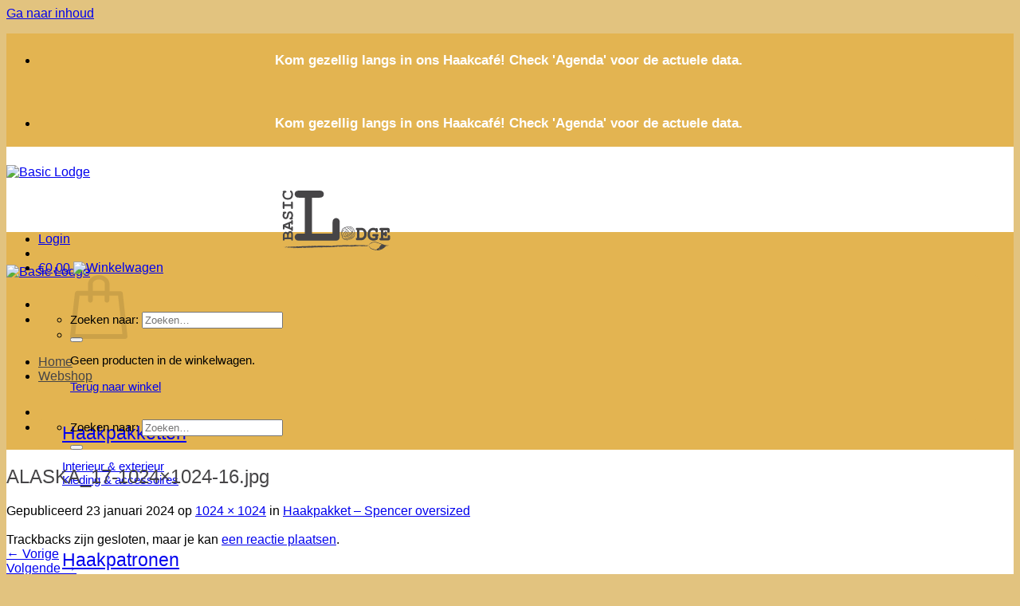

--- FILE ---
content_type: text/css
request_url: https://basiclodge.nl/wp-content/themes/flatsome-child/css/extra.css?ver=1062061
body_size: 560
content:
body #shop-sidebar .prdctfltr_filter_title {
	display:none;
}

.knop-legen {
	background: #464547;
    color: white;
    display: inline-block;
    padding: 7px 20px;
    border-radius: 4px;
    cursor:pointer;
}

.select-color-container {
	padding:20px 0;
}

.color-boxes {
	display:block;
	margin-top:15px;
}

.color-box-choices {
	display:block;
	float:left;
}

.color-box {
	display:block;
	height:80px;
	width:80px;
	background-size:cover !important;
	border:1px solid #eee;
	margin-right:15px;
	margin-bottom:40px;
	cursor:pointer;
	position:relative;
}

.color-box span {
    position: absolute;
    /* bottom: -20px; */
    left: 0;
    width: 100%;
    font-size: 11px;
    text-transform: capitalize;
    top: 82px;
    overflow: hidden;
    text-overflow: ellipsis;
    -webkit-line-clamp: 2;
    display: -webkit-box;
    -webkit-box-orient: vertical;
}

/* Product vergelijker */ 
.equalizer {
	font-size: 11px;
    padding: 5px;
    border: 1px solid #eee;
    margin-right: 15px;
    margin-bottom: 22px;
    text-align: center;
    cursor:pointer;
}

.equalizer i {
	margin-right:2px;
}

.equalizer.active {
	background:#ff4747;
	color:white;
}

.equalizer:hover {
	background:green;
	color:white;
}

.equalizer.active:hover {
	background:black;
}


.product_eq_tag {
	position: fixed;
    right: 80px;
    bottom: 0;
    z-index: 99;
    padding: 10px 20px;
    background: #e3b451;
    border-top-left-radius: 10px;
    border-top-right-radius: 10px;
    color: white;
    display: flex;
    justify-content: center;
    align-items: center;
    cursor:pointer;
    opacity:0.95;
    display:none;
}

.product_eq_tag span.dashicons {
	margin-right:5px;
	margin-top:5px;
}

#TB_ajaxWindowTitle {
	display:none;
}

#TB_title {
	border:none !important;
	background:none !important;
}

#TB_closeWindowButton, #TB_closeWindowButton:focus, #TB_closeWindowButton:active {
	display:none;
}

.prod-closer {
    position: absolute;
    top: 4px;
    right: 9px;
    font-size: 25px;
    cursor:pointer;
}

.prod-closer:hover {
	color:red;
}

.product_vergelijker_container {
	display:flex;
	flex-wrap: wrap;
}

.product_vergelijker_container .single_img_prod_eq {
	width:50%;
	max-width:50%;
}

.product_vergelijker_container .single_img_prod_eq img {
	max-width:100%;
}

.single-post .entry-header-text-top, .single-post .entry-content  {
	padding-bottom:0;
	padding-top:0;
}

.newstore-melding {
	background: #17a2b8;
    color: white;
    padding: 10px;
    border-radius: 4px;
    margin-bottom: 10px;
}

.gform_button.button {
	background: white !important;
    color: black !important;
}

/* End Product vergelijker */ 

@media (max-width:768px){
	.product_eq_tag {
		right:15px;
	}
}

--- FILE ---
content_type: application/javascript
request_url: https://basiclodge.nl/wp-content/themes/flatsome-child/js/sw-config.js?ver=1062061
body_size: 626
content:
/* Main Javascript Theme File */

jQuery(document).ready(function($) {
	
	$( ".variations_form .variations option" ).each(function( index ) {
		var value = $(this).val();
		$( this ).addClass(value);
	});
	
	$('.color-box').on('click', function(){
        var value = $(this).data('option'); 
        var attname = $(this).data('attname'); 
		
        $('#pa_'+attname)
          .find('.'+value)
          .prop('selected',true)
          .trigger('change');

        return false;
    });
    
    
    $(".knop-legen").on('click', function(){
    	Cookies.remove('product_vergelijker');
    	$(".product_vergelijker_container").html("");
    	location.reload();
    });
    

    $('.equalizer').on('click', function(){
    	
    	var var_image = $(this).data("img");
    	var var_id = $(this).data("var_id");
    	
    	if($(this).hasClass("active")){
    		$(this).removeClass("active");
    		
    		remove_product_vergelijker(var_id);
    		
    		$(this).html('<i class="fa fa-plus" aria-hidden="true"></i> Vergelijken');
    	} else {
    		$(this).addClass("active");
			
			add_to_product_vergelijker(var_image, var_id);
			
    		$(this).html('<i class="fa fa-trash" aria-hidden="true"></i> Vergelijken');
    	}

    });
    
    var product_vergelijker = Cookies.getJSON('product_vergelijker');
    
    var counter = 0;
    for (i in product_vergelijker) {
    	$("."+i).addClass("active");
    	$("."+i).html('<i class="fa fa-trash" aria-hidden="true"></i> Vergelijken');
    	counter++;
    }
	
	if(counter > 0) $(".product_eq_tag").show();
    $(".amount-colors-vergelijker").html(counter);
    
    var window_width = jQuery(window).width();
    
    var contact_width = (window_width > 570) ? 570 : 330;
	var contact_height = (window_width > 570) ? 765 :630;
	
	$('.prod-closer').on('click', function(e){
		e.preventDefault();
		tb_remove();
	});
	
    $('.product_eq_tag').on('click', function(e){
    	e.preventDefault();
    	var product_vergelijker = Cookies.getJSON('product_vergelijker');
    	$(".product_vergelijker_container").html("");
    	for (i in product_vergelijker) {
	    	$(".product_vergelijker_container").append('<div class="single_img_prod_eq"><img src="'+product_vergelijker[i]+'"/></div>');
	    }
    	
		var url = "#TB_inline?width="+contact_width+"&amp;height="+(contact_height-220)+"&amp;inlineId=productvergelijking-thickbox";
		tb_show("Product vergelijking", url);
    });

});


function add_to_product_vergelijker(var_image, var_id)
{
	var product_vergelijker = Cookies.getJSON('product_vergelijker');
	
	if(typeof product_vergelijker != 'undefined'){
		product_vergelijker['var_id_' + var_id] = var_image;
		Cookies.set('product_vergelijker', product_vergelijker);
	} else {
		var product_vergelijker = {};
		product_vergelijker['var_id_' + var_id] = var_image;
		Cookies.set('product_vergelijker', product_vergelijker);
	}
	
	jQuery(".amount-colors-vergelijker").html(Object.keys(product_vergelijker).length);
	
	if(Object.keys(product_vergelijker).length > 0){
		jQuery(".product_eq_tag").show();
	} else {
		jQuery(".product_eq_tag").hide();
	}
}

function remove_product_vergelijker(var_id)
{
	var product_vergelijker = Cookies.getJSON('product_vergelijker');
	
	delete product_vergelijker['var_id_' + var_id];
	
	Cookies.set('product_vergelijker', product_vergelijker);
	
	jQuery(".amount-colors-vergelijker").html(Object.keys(product_vergelijker).length);
	
	if(Object.keys(product_vergelijker).length > 0){
		jQuery(".product_eq_tag").show();
	} else {
		jQuery(".product_eq_tag").hide();
	}
}


--- FILE ---
content_type: image/svg+xml
request_url: https://basiclodge.nl/wp-content/uploads/2024/02/basic-lodge-2024.svg
body_size: 55010
content:
<?xml version="1.0" encoding="UTF-8"?> <svg xmlns="http://www.w3.org/2000/svg" id="Layer_2" data-name="Layer 2" viewBox="0 0 828.03 459.97"><defs><style> .cls-1 { fill: #464547; stroke-width: 0px; } </style></defs><g id="Layer_1-2" data-name="Layer 1"><g><g><path class="cls-1" d="M67.37,373.95l-51.01.2v2.04c.02,3.14-.57,5.38-1.78,6.72-1.2,1.34-2.78,2.01-4.73,2.02-1.95,0-3.53-.65-4.75-1.98-1.21-1.33-1.83-3.56-1.84-6.7l-.13-32.69c-.03-7.8,2.12-14.08,6.44-18.85,4.33-4.77,9.48-7.16,15.46-7.19,2.84-.01,5.51.53,8.02,1.62,2.51,1.09,4.82,2.76,6.95,5,2.44-4.12,5.3-7.22,8.58-9.29,3.28-2.07,6.99-3.11,11.15-3.13,3.31-.01,6.38.72,9.23,2.19,2.17,1.09,3.89,2.44,5.17,4.05,1.79,2.15,3.25,4.8,4.39,7.93,1.14,3.13,1.71,7.05,1.73,11.76l.15,38.29c.01,3.14-.58,5.38-1.79,6.72-1.2,1.34-2.78,2.01-4.73,2.02-1.91,0-3.47-.66-4.68-2.02-1.21-1.35-1.83-3.57-1.84-6.67v-2.04ZM35.27,361.04l-.06-14.31c-.02-5.13-1.33-9.38-3.93-12.77-1.75-2.28-3.91-3.42-6.5-3.41-2.29,0-4.29,1.1-6,3.27-1.71,2.17-2.55,5.61-2.53,10.31l.07,16.98,18.95-.08ZM67.32,360.92l-.09-22.51c-.02-5.3-.82-9.03-2.4-11.18-1.19-1.65-2.89-2.47-5.1-2.46-2.63.01-5.21,1.65-7.74,4.93-2.53,3.28-3.78,7.96-3.76,14.07l.07,17.24,19.02-.07Z"></path><path class="cls-1" d="M58.94,253.28l.13,31.67,7.96,3.15v-3.18c-.02-3.14.57-5.38,1.77-6.72,1.2-1.34,2.78-2.01,4.73-2.02,1.91,0,3.47.65,4.68,1.99,1.21,1.33,1.83,3.56,1.84,6.7l.07,17.55c.01,3.14-.58,5.38-1.79,6.72-1.2,1.34-2.78,2.02-4.73,2.02-1.95,0-3.54-.69-4.78-2.08-1.23-1.39-1.82-3.7-1.74-6.93l-51.09-20.27.03,8.52c.01,3.14-.58,5.38-1.79,6.72s-2.78,2.01-4.73,2.02c-1.95,0-3.53-.65-4.75-1.98-1.21-1.33-1.83-3.56-1.84-6.7l-.05-28.18,63.94-26.2c-.01-3.05.32-5.07.99-6.05,1.39-1.95,3.23-2.94,5.52-2.95,1.91,0,3.47.65,4.68,1.95,1.21,1.31,1.83,3.53,1.84,6.67l.07,17.55c.01,3.14-.58,5.38-1.79,6.72-1.2,1.34-2.78,2.01-4.73,2.02-1.91,0-3.47-.65-4.68-1.99-1.21-1.33-1.83-3.56-1.84-6.7v-3.18s-7.95,3.15-7.95,3.15ZM45.92,258.73l-25.78,10.6,25.86,10.45-.08-21.05Z"></path><path class="cls-1" d="M76.45,210.02c1.36,1.14,2.23,2.06,2.62,2.76.38.7.58,1.56.58,2.57,0,1.99-.65,3.6-1.98,4.81-1.33,1.21-3.54,1.83-6.64,1.84l-8.78.04c-3.14.01-5.38-.58-6.72-1.79-1.34-1.2-2.02-2.8-2.02-4.79,0-1.53.39-2.81,1.19-3.85.8-1.04,2.15-1.84,4.03-2.4,1.89-.56,3.17-1.14,3.84-1.73,1.31-1.23,2.64-3.42,3.98-6.57,1.34-3.14,2.01-6.58,1.99-10.31-.02-5.81-1.4-10.57-4.13-14.29-1.66-2.37-3.7-3.55-6.12-3.54-1.61,0-3.12.58-4.54,1.74-1.42,1.15-2.58,3.02-3.51,5.61-.63,1.7-1.48,5.5-2.56,11.4-1.29,7.13-2.85,12.52-4.71,16.17-1.85,3.65-4.47,6.55-7.85,8.68-3.38,2.13-7.05,3.21-10.99,3.22-6.23.02-11.7-2.56-16.41-7.76-4.7-5.2-7.08-11.97-7.11-20.32-.01-3.35.35-6.46,1.08-9.32.73-2.86,1.85-5.47,3.37-7.8-1.66-1.69-2.49-3.38-2.5-5.08,0-1.91.65-3.47,1.98-4.68,1.33-1.21,3.54-1.83,6.64-1.84l9.79-.04c3.14-.01,5.38.58,6.72,1.79,1.34,1.2,2.01,2.76,2.02,4.67,0,1.61-.48,3.01-1.45,4.2-.72.94-2.16,1.64-4.32,2.12-2.16.48-3.7,1.08-4.64,1.8-1.61,1.24-2.96,3.09-4.05,5.55-1.09,2.46-1.63,5.31-1.62,8.53.02,4.71,1.13,8.42,3.32,11.15,2.2,2.73,4.48,4.08,6.85,4.07,1.61,0,3.17-.57,4.67-1.7,1.5-1.13,2.67-2.78,3.51-4.94.59-1.44,1.53-5.51,2.81-12.19,1.29-6.68,2.71-11.82,4.26-15.41,1.55-3.59,4-6.58,7.34-8.97,3.34-2.39,7.32-3.59,11.94-3.61,6.44-.03,11.61,2.22,15.48,6.74,5.11,6,7.69,13.67,7.72,22.99.01,3.6-.41,7.11-1.26,10.53-.85,3.42-2.15,6.74-3.87,9.97Z"></path><path class="cls-1" d="M15.3,106.53l51.01-.2-.05-13.17c-.01-3.14.58-5.38,1.79-6.72,1.2-1.34,2.78-2.01,4.73-2.02,1.91,0,3.47.65,4.68,1.98,1.21,1.33,1.83,3.56,1.84,6.7l.16,39.37c.01,3.14-.58,5.38-1.79,6.72-1.2,1.34-2.78,2.01-4.73,2.02-1.91,0-3.47-.65-4.68-1.98-1.21-1.33-1.83-3.56-1.84-6.7l-.05-13.16-51.01.2.05,13.16c.01,3.14-.58,5.38-1.79,6.72-1.2,1.34-2.78,2.01-4.73,2.02-1.95,0-3.53-.65-4.75-1.98-1.21-1.33-1.83-3.56-1.84-6.7l-.09-39.37c-.01-3.14.57-5.38,1.75-6.72,1.18-1.34,2.75-2.01,4.7-2.02,1.95,0,3.53.65,4.75,1.98,1.21,1.33,1.83,3.56,1.84,6.7l.05,13.17Z"></path><path class="cls-1" d="M5.2,14.48c-1.1-.8-1.94-1.68-2.49-2.63-.55-.95-.83-1.98-.84-3.08,0-1.91.64-3.47,1.95-4.68,1.31-1.21,3.53-1.83,6.67-1.84l11.07-.04c3.14-.01,5.38.58,6.72,1.79,1.34,1.2,2.01,2.76,2.02,4.67,0,1.74-.47,3.14-1.45,4.2-.97,1.06-2.79,1.86-5.46,2.38-1.78.3-3.15.9-4.13,1.8-1.9,1.75-3.42,4.18-4.55,7.3s-1.69,6.25-1.68,9.39c.02,3.9.88,7.48,2.59,10.74,1.71,3.26,4.48,6.13,8.3,8.62,3.83,2.49,8.37,3.72,13.62,3.7l8.46-.03c6.28-.03,11.5-2.32,15.68-6.9,4.18-4.57,6.25-10.91,6.22-19.01-.02-4.83-.69-8.92-2.02-12.27-.77-1.95-2.28-4.02-4.54-6.22-1.36-1.35-2.25-2.41-2.65-3.17-.41-.76-.61-1.63-.62-2.61,0-1.74.65-3.27,1.95-4.59C61.35.67,62.89,0,64.67,0c1.78,0,3.69.88,5.73,2.65,2.98,2.57,5.32,5.89,7.04,9.96,2.31,5.46,3.48,11.5,3.51,18.11.03,7.72-1.53,14.68-4.69,20.88-2.52,5.01-6.52,9.29-12,12.83-5.48,3.54-11.46,5.32-17.94,5.35l-8.84.04c-6.78.03-13.12-1.53-19-4.66-5.88-3.13-10.43-7.49-13.63-13.08C1.64,46.49.03,40.56,0,34.28c-.02-3.77.41-7.3,1.26-10.59.86-3.29,2.17-6.36,3.94-9.21Z"></path></g><g><path class="cls-1" d="M432.74,220.03c-5.18-5.39-11.94-8.24-19.55-8.24s-14.85,2.97-20.06,8.61c-4.96,5.38-7.48,13.08-7.48,22.88v87.18h-159.06V54.47h60.13c9.83,0,17.24-2.33,22.66-7.13,5.78-5.11,8.83-12.06,8.83-20.11s-3.05-14.98-8.84-20.12c-5.43-4.79-12.83-7.12-22.65-7.12H125.41c-9.83,0-17.24,2.33-22.66,7.13-5.78,5.11-8.83,12.07-8.83,20.11s3.06,15.01,8.82,20.1c5.42,4.8,12.83,7.14,22.67,7.14h46.4v275.99h-46.4c-9.83,0-17.24,2.33-22.66,7.13-5.78,5.11-8.83,12.07-8.83,20.11s2.98,14.56,8.6,19.75c5.38,4.97,13.08,7.49,22.89,7.49h288.79c14.46,0,26.22-11.76,26.22-26.22v-115.43c0-10.25-2.51-17.85-7.68-23.25Z"></path><path class="cls-1" d="M644.82,314.66c-2.18-5.64-5.4-11.05-9.55-16.03-2.74-3.33-6.62-6.28-11.55-8.75-5.02-2.53-10.61-3.81-16.62-3.81h-32.14c-3.02,0-5.46.81-7.27,2.41-1.98,1.75-3.07,4.21-3.07,6.93s1.09,5.19,3.06,6.92c1.54,1.37,3.54,2.16,5.97,2.37v58.63c-2.42.21-4.42,1-5.96,2.36-1.98,1.75-3.07,4.21-3.07,6.93s1.05,5.04,2.97,6.8c1.82,1.69,4.31,2.54,7.38,2.54h32.14c7.41,0,14.08-1.94,19.85-5.79,7.23-4.9,12.51-10.81,15.7-17.56,3.09-6.56,4.66-13.46,4.66-20.49v-8.25c0-5.72-.83-10.83-2.49-15.24ZM617.99,359.64c-3.29,2.45-6.66,3.64-10.31,3.64h-15.33v-58.53h15.33c2.83,0,5.38.61,7.79,1.87,2.54,1.32,4.41,2.71,5.57,4.13,2.7,3.27,4.81,6.75,6.27,10.38.87,2.11,1.3,4.63,1.3,7.47v10.81c0,3.47-.9,7.1-2.68,10.78-1.77,3.67-4.37,6.75-7.96,9.43Z"></path><path class="cls-1" d="M736.87,336.14c-1.8-1.58-4.23-2.38-7.19-2.38l-28.4-.07c-3.04,0-5.51.84-7.31,2.5-1.92,1.76-2.98,4.19-2.98,6.85s1.1,5.17,3.07,6.9c1.8,1.58,4.23,2.39,7.22,2.39h13.94v11.12c-2.17.86-4.12,1.5-5.83,1.92-2.54.62-5.36.93-8.4.93-8.92,0-15.6-2.23-20.41-6.82-4.72-4.5-7.02-10.57-7.02-18.53v-10.66c0-4.37.96-8.13,2.95-11.54,3.17-5.52,6.46-9.21,9.75-10.98,3.48-1.86,7.31-2.77,11.72-2.77,4.78,0,9.06,1,13.08,3.06,3.96,2.03,4.26,3.74,4.31,4.39.13,2.95,1.05,5.3,2.74,6.97,1.72,1.71,4.02,2.65,6.49,2.65s4.93-1,6.68-2.81c1.75-1.8,2.63-4.31,2.63-7.46v-13.24c0-3.04-.86-5.51-2.55-7.33-1.76-1.89-4.16-2.93-6.76-2.93-1.92,0-3.76.56-5.31,1.61-.43.29-.83.61-1.2.96-6.08-2.95-12.98-4.45-20.61-4.45s-14.84,1.9-21.37,5.66c-6.6,3.8-11.86,9.33-15.62,16.44-3.68,6.96-5.55,14.26-5.55,21.69v10.73c0,7.24,1.12,13.41,3.33,18.35,2.16,4.82,5.21,9.23,9.06,13.11,3.95,3.97,8.79,7.08,14.41,9.25,5.52,2.13,11.9,3.22,18.98,3.22,5.01,0,10.09-.71,15.1-2.12,3.84-1.08,7.72-2.57,11.54-4.44,3.98-1.95,6.55-6.07,6.55-10.52v-16.09c1.66-.59,3.12-1.71,4.25-3.24,1.17-1.6,1.79-3.48,1.79-5.43,0-2.71-1.09-5.16-3.08-6.91Z"></path><path class="cls-1" d="M825.61,345.79c-1.75-1.98-4.21-3.06-6.93-3.06s-5.18,1.09-6.93,3.07c-1.6,1.81-2.41,4.26-2.41,7.27v11.25h-33.16v-21.44h8.65v.39c0,3.07.86,5.55,2.54,7.37,1.77,1.92,4.21,2.97,6.88,2.97s5.04-1.05,6.8-2.97c1.69-1.82,2.54-4.31,2.54-7.37v-19.46c0-3.06-.85-5.54-2.54-7.37-1.77-1.91-4.18-2.97-6.81-2.97s-5.11,1.05-6.88,2.97c-1.68,1.83-2.54,4.3-2.54,7.37v.39h-8.65v-18.31h30.03v8.2c0,3.01.81,5.46,2.41,7.26,1.75,1.98,4.21,3.08,6.93,3.08s5.18-1.09,6.93-3.08c1.6-1.81,2.41-4.25,2.41-7.26v-14.58c0-6.79-5.52-12.31-12.31-12.31h-56.76c-3.01,0-5.46.81-7.27,2.42-1.98,1.75-3.06,4.21-3.06,6.93s1.09,5.18,3.06,6.92c1.81,1.61,4.26,2.42,7.28,2.42h1.66v58.44h-1.66c-3.01,0-5.46.81-7.27,2.41-1.98,1.75-3.07,4.21-3.07,6.93s1.05,5.04,2.96,6.8c1.82,1.69,4.3,2.54,7.37,2.54h59.91c6.77,0,12.28-5.51,12.28-12.28v-17.66c0-3.01-.81-5.45-2.42-7.27Z"></path></g><g><path class="cls-1" d="M11.48,433.08c-2.39.31,1.31,1.04-1.56.49.32-.5.78-.88,1.56-.49Z"></path><path class="cls-1" d="M654.96,425.47c-7.67,3.27-17.88.2-26.3,2.33-.99.14.23-1.74-2-1.3-8.16,2.57-21.09,1.27-31.09-.51l.6-.5c-1.9-.33-4.21,1.33-6.22,1.13-.02-.33.64-.47.17-.91-.49.99-3.64.5-4.48,1.25-.8-.37-.73-1.15-1.77-1.57l-1.14,1.13c-3.17,2.7-7.79-.08-12.14,1.35.21-.26.64-.47.29-.72-7,1.71-15.79,1.52-23.63,2.22.31-.4.59-1.12.12-1.56-.37,1.18-2.79,1.51-4.89,1.77-.96-1.2-3.59,1.15-6.07.52l.21-.27c-1.81,1.29-2.71-.7-4.17.84l-1.17-.94c-.78,1.72-2.65-.85-4.15.04l.05.35c-1.41.44-2.17-.41-3.48-.11l-.13-.19c-3.08.49-4.89-.44-4.79.89-1.1-1.06,2.99-.53,1.26-2.06-10.13,1.5-20.61,1.37-30.83,1.53-1.17-.52-1.91-.67-2.17-1.18-1.02.28-3.84.29-4.76.99.34-.03-.67-.67-1.21-.73-1.86-.48-2.01,1.49-4.06.92.81-.36,1.08-.8.8-1.29-1.73,1.06-4.06.93-6.11,1.29.32-.23.81-.37.73-.79-2.24,1.21-4.11-.2-6.07.57l.73-.77c-3.19-.89-.92,1.62-3.67,1.1.66-.25.42-.55.53-.86-2.54,1.43-6.7,1.02-9.25,1.53.15-.11.11-.32.11-.32-2.78.21-5.7-.19-8.76.46-1.12-.33.34-1.88-2.6-1.56.13,1.54-4.99.7-3.24,2.42-2.52-.22-6.51-.75-8.18-.2,1.12-.6-1.25-1.87.84-2.03l-1.59-.92c.23-.64,1.63.19,1.12-.6-1.05.08-4.1.73-5.04.49-1.93.97-3.69,2.76-6.84,3,1.47-.62-.86-1.69.14-1.97l-4.35,3.02c-1.04.09-.24-1.22-1.75-.8.08.41-.57.67-1.03,1.01-.4-.17-4.35.44-4.82-1.08-.47-.59,1.7-.34.53-.87-1.93.04-2.01.56-3.94.61l-.04-.21c-1.28-.21-3.75.69-2.36,1.52.89.04-.35-.91.97-.48-.89.89-3.13,1.17-5.06,1.21.66-.25.57-.66.83-1.09-2.58,1.23-5.33,1.64-8.23,2.18-.04.72,1.07-1.33,1.5-.95-3.73-.96-7.66,1.52-10.77.09.51-.13.28,1.03.25.82-1.79-.07-1.72-1.12-2.88-.71-.13-.61-1.47.22-2.67.42-.62.45-.32-.29.73-.37-1.67.54-8.36,1.57-12.23.72.08.41-2.36,1.53-3.25,1.49l.34-.96c-.82-.55-2.98.12-3.14-.69-1.88,1.18,7.3-1.08,4.75-.15-.68-.78-3.56,1.56-3.02.26-1.78.06-3.5,1.15-5.22.28.5.15,1.43-1.34,0-1.25-2.54.2-.72.46-2.77.81l-1.29.4c-.07.93-2.27-.09-1.31.93-.32-.76-3.69.52-3.44-1.02l.34-1.22c-1.1.1-1.78,1.3-2.64,1.84-.15-.1-.44-.34-.39-.54-.15,1.86-2.62-.12-3.91,1.33-2.31-.61-5.85.02-6.95-1.12-1.76.58-3.37,1.27-5.39.9.4-.18.95-.24,1.06-.64-1.27-.53-1.58-.04-2.74.28.26-.28-2.55-1.05-3.97-1.68-1.75.58-1.13,1.57-1.3,2.18-1.63-1.8-4.95,1.24-6.99-.39.61-.26,2.56-.94,1.09-1.37-1.63-1.81-3.23,1.39-5.83.55l.65,1.51c-1.17-.92-3.8.93-3.56-.62-.86.56-3.07-.46-2.76,1.02-4.27-1.2-10.35.89-13-1.73-.61.26-2.13.02-1.81.78,1.02.82,1.41-.6,1.79-.05-.55.05-.66.46-.72.66-1.33-.32-2.37-.41-1.14-1.66-2.96-.88-3.01,2.56-6.76,2.03.16-.62-.13-.84-1.22-.73l-2.07,1.08c-2.43-.21-1.4-1.38-1.47-2.41-1.29.2-2.88.17-3.46.95l-1.59-1.28c1.16.92-1.06.64-1.66.9l.6-.26c-.24-.44-1.74-.14-2.5,0,.19.64,1.72.88,2.56,1.06-.65.46-1.69.37-2.56.92.28-1.02-2.12-.7-3.15-.79-1.18-.2-1.32.93-1.67.9-.04-.53-1.93-.07-1.02-.82.4-.18.93.5,1.59.03-.78-.38-.7-1.3-2.31-.61-1.21.52.34,2-1.98,1.39.6-.26.71-.67,1.17-1.04l-2.17-.5-.08.93c-.3-.24-.09-.32-.23-.44-.63.99-3.3.35-3.77,1.45-1.09.11-2.31-.62-3.35-.7l.2-.08c-1.28-.53-2.97-.15-4.03.49l.05-.2c-.69-.06-2.34.1-3.2.66-1.76-.68-.63-3.49-2.56-2.3-1.78.06-2.77,1.74-2.05,2.32-3.21-.58-6.83.97-9.82-.43-.46.38-.16.62-1.11.84-4.71-.3-9.92,1.23-13.68-.54,1.36-.41.08-.93.04-1.46-1.11.84-1.36-.84-1.75.58.12.84.02,1.24,1.34,1.56-2.8.49-7.07.55-8.63-.21.78.38.18.64-.43.9.18-1.34-1.89-1.51-3.45-1.02l-.21.81-1.03-.82c-.6.27-.64,1.72-2.2.96-.09-.32-.18-.64-.47-.86-1.61.69-3.88,1.85-5.65,1.18l-1.45-1.17c-.75.14-2.01.87-.68,1.2-3.01-.68-4.94-.75-5.9-1.76-5.13,2.57-12.63,2.77-18.64,2.67l.17-.61c-1.62-.55-.83,1.08-1.96.67.51-.59-1.25-1.25.01-1.98-2.32-.61-2.96,1.1-4.46,1.39-.22.8,1.2-.53.92.49-.25.29-3.2-.58-3.54.64-.59-.47-.15-1.36.16-1.86l-1.4.61c-1.74-1.39,3.9-2.58,2.06-4.3l-1.3.21c-1.26-1.25,3.42-1.48.15-1.87-1.41.62-2.59,2.38-1.33,2.91-2.94.37-1.33,2.9-4.5,2.84-.87-.7,2.54-.21,1.91-1.19-1.51-.96-2.99.58-4.32.25,1.48.44.25,1.68-.7,1.92-1.62-.55,1.03-1.16-1.25-1.26-.37.7-2.46,1.26-.64,1.72-.81,1.6-2.38-.41-3.61.84-.76-1.1,2.32-2.61-.2-3.13.41,1.06-3.07,1.5-1.73,3.08-.99-.3-1.1-1.14-.39-1.81-1.41-.65-3.38,2-3.87-.12l-.47,1.1c-.45-.36-1.08-.61-1.8-1.2-1.24,0-3.97,1.53-3.88-.12-.39.18-3.22.14-2.12,1.27,1.77.68,2.01-.87,3.01.67-1.26-1.25-2.53.2-3.54.63l-.17-.64c-.6.26-2,.13-2.36.84.46-.38.21-.81-.27-.96l-.62.98c-2.45.52-.6-1.71-2.99-1.4l1.81-.78c-.4.17-1.22-.73-2.36-.41-.43.89-1.25,1.98-1.63,2.67-1.34.41-.62-1-1.93-.06l1.72-1.1c.26-.3-1.19-1.46-2.99-1.41-1.15.33-2.91,1.64-1.09,2.1-.9.03-2.17-.5-1.47-1.16-2.04.34.28.96-1.47,1.53-.73-.58-2.99-1.4-4.36-2.24l1.82-1.52h-1.22c1.57-1.21-.82-.9.06-2.17-.84-.19-1.85.26-2.65.59,2.47,1.99-2.7,2.8-1.97,4.62-3.35.55-2.15-4.44-5.61-1.53.58.47-1.05,1.9,1.06,1.33-2.09-.17-1.39,1.87-3.86,1.14,1.81-.78-1.98-1.83.64-2.96-.17.61,1.47.44,1.87.27-.87-.7.15-1.86-1.98-1.83-1.3.19-3.08.25-2.81,1.21.07,1.05,1.98-.14,1.16.94-2.59.4-3.04-1.2-4.09.69,1.64-.18,2.06.91,2.04,1.63l-1.9.46.36-.7c-3.06-.46-.89,1.28-3.85,1.13l-1.41-1.36c.69-1.2,4.31.47,3.76-1.46-1.92-.06-2.55.94-4.37.46.4-.17.95-.23,1.35-.4-.69-.06-1.41-2.62-4.13-1.08-1.41.6-.37.7-.39,1.42-3.09.26-4,1.01-5.99,1.15.39-1.42-3.52-.09-1.34-1.56,1.02.82,5.49.68,6.56-.69-1.15-1.67,2.43.2,3.07-1.5-2.48,0-2.38-1.67-2.79-2.74-.69-.07-1.35.4-1.76.57-.28,1.02.62,1,.69,2.04-2.77-.24-5.42.36-6.93,1.37-.93-.49-.65-1.51.44-1.62-3.28.34-6.8.25-9.93-.02,2.04,1.64-3.48.44-2.08,1.8,1.68.35,3.13,1.52,2.22,2.27-1.05-.09.03-.73-.42-1.08-1.32.92-2.09-1.43-3.38.02,3-.58.56-2.03,1.09-3.34-2.16.76.08-.92-2.06-.9-2.15.75-4.79,1.35-7.19,1.66-3.03-1.19-7.63.08-10.33.17-1.42-.64-.48-2.12-2.01-2.36-1.79.06,1.35,1.58-1.31.94l.25-.3c-.8.35-4.88-.94-5.64,1.19l.8-1.6c-.5-.14-.95.23-1.36.4-.03-.52-.61-.98.19-1.33-1.65-1.08-3.44.22-5.22.29l1.16.93c-3.04.78-5.09-.13-8.04.24l.08-.93-1.75.58c.42-.9-1.2-1.45-2.12-.69l4.53-2.32c1.27.53-1.37,1.14-.56,2.04.69.79,3.41.5,3.84-.4-1.05-.09-1.09.12-1.9.46-.36-1.28,1.23-1.25,2-2.12-.55.06-1.33-.32-1.44.09,1.07-.64,2.15-.75,3.94-.81-1.21.52.67.79.22,1.16.13-1.13,1.83-1.5,4.05-1.22,1.6,1.29,4.15-.9,6.72-.57-1.03,1.16-2.34,2.1-3.9,2.58,1.62.56,1.79-.05,3.41.5.77-.86,1.31-2.18,3.4-2.73l.13.84c1.9-.46,1.88-1.71,4.31-1.5,4.16.36,8.43.31,11.6.37l.13.84c1.74-1.83,5.87-.75,8.23-1.57,4.05.76,8.76-.92,10.85.51,7.12-.74,13.34-1.46,20.73-1.24l-1.23,1.24c1.31-.92.87.7,2.17.49-1.51-.96,1.78-1.29,2.69-2.06,3.3.91,7.51-.18,10.41-1.08l.13.84c2.92-1.62,6.46-.28,10.13-.07.42.35,1.1,1.13,2.19,1.03,1.97-1.39,3.01-1.31,5.92-2.2,2.13-.03,5.6.27,7.77.77,8-2.02,16.2-.9,24.52-2.16l.61.98c8.06-2.23,18.02-.43,24.91-1.61l-.64,1.7c2.17.5,4.92-.51,4.36-1.7,2.18.49,5.4-.89,6.8.49,2.22.28,2.7-.82,4.54-1.07,4.45.59,6.09.42,10.27.05l-1.04-.09c-.45.38-.49,1.1.56,1.2,1.56-.49,5.75.38,4.17-1.62,4.48,1.11,10.4-1.09,14.77.44-.38-.55.72-.67,1.17-1.05,3.92-.08,8.06,1,11.17.02.63.27-.98.96.62.99.94-.22,0-.72,1.17-1.04,6.34-1.11,12.87.9,18.64.55,10.25-1.2,20.96-.79,30.79-1.1l-.11.41c3.27-1.6,7.75,1.49,10.34-.88.78.38,2.97.14,2.41.94,2.61-1.13,7.35.94,11.13-.51-.35-.03-.55.05-.95.23,3.84.85,7.2-.42,11.26.34-.41.18-1.15.32-1.27.72,1.57.76,3.68-1.76,4.56.19.9-.03.63-.99.08-.93,8.86.65,18.28-.72,27.49-1.29,6.61,1.09.45,3.3,5.63,1.77.43.37.3-.76.37-.35,2.01-.57,3.17,2.15,4.55,1.11-.59-1.2.92-.69.95-1.42,4.04.73,4.87,1.8,8.04.85l-.23.64c3.71-1.84,8.05-.93,11.17-3.04,20.58-.64,40.29-2.04,60.35-2.54,19.84.14,39.25-1.04,59.41-.2,4.74,1.6,5.09,1.55,10.27.81-.21.27-.53.34-.18.59.24-1.37,3.65-.18,4.12-1.49,7.45.16,14.31-.3,21.97-.41-1.21.16-1.8,1.28-.36,1.18l1.49-.89.25.38c.98-.22,2.05-.9,1.02-1.33,19.23-1.43,38.2,1.07,57.05.49,4.48.51,10.85-.09,15.71-.43,14.44,1.64,27.45,2.93,42.08,1.47,0,0-1.87,3.56-7.9,4.45Z"></path><path class="cls-1" d="M14.36,432.91c.52.68,2.2,1.02.88,1.96-.17-.64-1.04-1.34-.88-1.96Z"></path><path class="cls-1" d="M59.21,439.35c.06-.21.64.27.79.37-.55.06-1.06.64-1.51.3.56-.06.47-.38.72-.67Z"></path><path class="cls-1" d="M70.67,439.61c-.17.61-2.61,1.13-4.05,1.22l4.05-1.22Z"></path><path class="cls-1" d="M81.36,441.98c.93.5.68.78-.56.79-.09-.32.31-.49.56-.79Z"></path><path class="cls-1" d="M82.1,440.58c.89-.03,1.33.33,1.77.67-.04-.52-2.05.35-1.77-.67Z"></path><path class="cls-1" d="M105.28,442.05c.56-.06,1.75-.58,2.28.09-.59-.46-2.7.8-2.28-.09Z"></path><path class="cls-1" d="M116.03,441c.35.04.49.14.89-.03.64.27-.03.72-.56.79l-.33-.76Z"></path><polygon class="cls-1" points="311.87 436.03 310.71 436.35 310.88 435.74 311.87 436.03"></polygon><path class="cls-1" d="M397.71,434.89c1.15-.4.81.56,1.01.65-1.05.07.38-.75-1.01-.65Z"></path><polygon class="cls-1" points="443.95 431.26 443.59 431.28 443.7 430.04 443.95 431.26"></polygon></g><g><path class="cls-1" d="M661.99,417.99c-.23.05-.22.22-.16.39.65-.38-.19.1.16-.39Z"></path><path class="cls-1" d="M680.44,406.65c-.08.04-.13.08-.16.14.04-.01.09-.05.16-.14Z"></path><path class="cls-1" d="M672.55,411.82c.09-.12.12-.21.12-.29-.09.03-.15.1-.12.29Z"></path><path class="cls-1" d="M672.67,411.53c.18-.05.48.08.52-.21.16.03.08.35.3.22.02-.33-.5-.43-.9-.28-.04-.01-.05-.02-.07-.04.1.08.16.18.15.3Z"></path><path class="cls-1" d="M672.53,411.22s-.04-.03-.06-.05c0,.02.04.03.06.05Z"></path><path class="cls-1" d="M732.22,399.02s0,0,.01,0c.08,0,.16,0,.24,0-.08-.04-.14-.03-.25,0Z"></path><path class="cls-1" d="M741.04,405.8s.03.01.05.02c0,0,0,0,0-.01-.02,0-.03,0-.05,0Z"></path><path class="cls-1" d="M748.48,408.72s-.05,0-.08-.01c-.04.08,0,.06.08.01Z"></path><path class="cls-1" d="M664.14,416.09s.03-.08.04-.13c-.05.04-.08.07-.04.13Z"></path><path class="cls-1" d="M705.65,394.74s-.03.04-.04.07c.1-.01.2-.02.31-.04l-.27-.03Z"></path><path class="cls-1" d="M662.47,417.44c.12.17.44.18.63.3.01-.45-.37-.23-.63-.3Z"></path><path class="cls-1" d="M672.34,411.5s-.26-.04-.22.03c.01.11.1.18,0,.29.15.02.13-.21.22-.31Z"></path><path class="cls-1" d="M674.4,409.94l-.55.9c.26-.23.64-.71.55-.9Z"></path><path class="cls-1" d="M676.99,409.36c.24-.17.23-.29-.04-.3,0,.12-.04.22.04.3Z"></path><path class="cls-1" d="M677.22,408.51s.05,0,.08.01c-.02-.03-.05-.03-.08-.01Z"></path><path class="cls-1" d="M676.83,408.58c.11.26.27-.02.39-.07-.12-.02-.25-.04-.39.07Z"></path><path class="cls-1" d="M682.32,405.89c-.22-.14-.4.13-.5.22.05.3.3-.3.5-.22Z"></path><path class="cls-1" d="M684.15,404.58c-.06.09-.11.08-.19.1l.18.19c.1-.08.18-.28,0-.29Z"></path><polygon class="cls-1" points="729.67 402.03 729.57 402.21 729.87 402.19 729.67 402.03"></polygon><path class="cls-1" d="M749.98,409.65s.17-.31-.15-.3c.33.1-.1.22.15.3Z"></path><polygon class="cls-1" points="760.81 412.67 760.89 412.7 760.99 412.3 760.81 412.67"></polygon><path class="cls-1" d="M662.74,421.82c.32.75-.09-.22.38.25-.02-.25-.2-.28-.38-.25Z"></path><path class="cls-1" d="M664.84,424.69s.08.05.12.07c-.03-.06-.07-.1-.12-.07Z"></path><path class="cls-1" d="M705.25,451.74s-.04.03-.05.05c.11.02.2.04.32.06l-.26-.11Z"></path><path class="cls-1" d="M668.77,434.63c.06.2-.08.5.23.59-.03.17-.37.04-.23.3.35.07.44-.49.28-.93.01-.04.03-.04.04-.07-.09.1-.19.15-.32.11Z"></path><path class="cls-1" d="M745,458.21s.03,0,.05-.02c0,0,0,0-.01,0-.01,0-.03.01-.04.02Z"></path><path class="cls-1" d="M733.22,455.86s.01,0,.02,0c.08-.02.15-.04.23-.08-.09-.01-.14.02-.25.08Z"></path><path class="cls-1" d="M753.62,455.49s-.05.03-.08.05c.03.08.05.04.08-.05Z"></path><path class="cls-1" d="M675.32,443.29c-.07-.08-.14-.12-.21-.15.03.04.09.09.21.15Z"></path><path class="cls-1" d="M807.01,421.43c-.54.16-1.15.34-1.76.51-.57-.13-1.14-.25-1.73-.4-1.17-.05-2.73-.06-3.78-.38-.43-.05-.86-.13-1.29-.2l1.46-3.57-4.61,2.89c-2.98-.76-5.92-1.76-9-2.36.2.21-.11.35-.36.36l-.02-.14-.43.18c-.35-.06-.1-.38.19-.35-1.33-.34-2.56-.66-3.8-1.05l-1.47-1.56c-.07.05-.14.09-.21.14l-.29-.31s-.02.01-.02.02l-.28-.29s0,.01,0,.01l.27.29c-.53.44-1.06.6-1.05.47l.32-.88c-.22.69-.31.1-.67.68.03.19.03.5.05.78-.45-.13-.7-.34-1.3-.93-4.34-1.82-8.69-3.23-13-5.01l-.03-.2-.11.14c-.17-.07-.34-.13-.51-.2-4.65-1.75-9.34-3.27-14.16-5.04-.99.35-1.87-.34-2.96-.12l.13-.18c-.85,0-.9-.42-1.76-1.02-.1.22-.39-.07-.39.35-.45.2-.39-.76-.92-.76.03-.13-.07.23-.13.07-1.39,0,.31-.12-1.1-1.07-2.22-.67-4.6-1.05-6.62-2.01.14.02.1.35-.12.29,0-.69-.77-.06-1.07-.43.07-.12.26-.1.38-.13-.88-.57-1.81-.44-2.64-1.02-.95-.02-1.81-.83-2.5-.68.21-.21-.34-.3-.5-.48-.85.58-1.65-.76-2.59-.46l.06-.12c-1.22-.26-2.49-.59-3.78-.89-1.29-.3-2.63-.45-3.94-.53-1.45-.22-3.02-1.07-4.68-.93-.31.07-.09.26-.34.3-.4-.07.03-.24-.12-.35-.82.19-1.85-.24-2.86-.28-.13.12-.41.14-.33.33-1.09-.57-2.64,0-3.79-.33.4.67-.67.38-1.07.54-.23-.03-.25-.2-.18-.33-.86.1-1.31.13-2.34-.04-.47.12-.57.5-1.15.46-.39-.43-1.19.1-1.76-.01.18.38-.48.78-1.05.66l.1-.58c-.87.23-1.93.43-3.05.6-1.1.22-2.27.36-3.17,1.04l-.23-.28c-1.96.97-4.13,1.12-5.79,2.55-.58.04-1.45.26-1.96.46-.59.52-.83.62-1.09,1.27-.23.15-.5-.01-.64-.07-.87.34-1.89.34-2.31,1.15l-.16-.24c-.26.3-.59.64-.97.92-.36.31-.75.57-1.19.66-.07.34-.72.86-.23.94-.24.23-.43-.29-.55.14l.05-.51c-1.64.9-2.89,1.89-4.17,3.19-.71-.08-1.34,1.07-2.32,1.47-.16.28-.5.51-.8.75-.28.27-.53.56-.5.93l-.2-.2c-.62.5-1.43,1.21-2.3,1.8-.51.35-.23.65-.49,1.08l-.21-.19c-.28.48-.08.89-.03,1.22-.44.12-.31.32-.73.46.16-.39.19-.85.13-1.29-.57.34-.5,1.34-1.09,1.3-.46.32-.68.71-.44,1,0-.17-.4.1-.31-.24-.26.28-.4.49-.47.76.06-.05.15-.09.19-.15.07.34-.22.61.14.85.06-.22.02-.28.23-.44.13.29-.28.83-.59.76-.36-.07-.03-.67-.38-.58l-.25,1.33c-.02-.34.4-.49.54-.21l.17-.44.21.23c.43-.6,1.01-.74,1.36-1.45l-.42-.02c.3-.33.32-.95.86-.98-.06.22.15.24.27.35.03-.11.03-.28.15-.33l.23.53c-.36-.65.66-1.04.75-1.24l.02.11c.65-.27-.29-.14.04-.44.34-.19.5.33.91.26.48-.45,1.07-1.5,1.89-1.68.38-.46.75-1.04.99-1.57.4-.35.33.45.57-.1.08.18.26.29.41.4-.09-.2.81-.57.17-.68.68-.38,1.39-.86,1.97-1.42-.2.19-.05.5.23.5.1-.49.51-1.03,1.1-1.36-.21-.28-.39-.14-.53-.46.05-.11.09-.33.24-.41.29.23.58.7,1.07.35.19.56-.86.56-.32.85.05.53-.79,1.19-1.16,1.12-.14.71.37-.2.57.23.36-.32.39-.65.95-1.16-.13-.2-.35-.08-.19-.45.24-.82.89-.18,1.03-.25-.05.1-.15.18-.2.28.46-.09.41-.45.82-.67.46.47-.59.45-.51.87l.54.21c.63-.32-.13-.54.58-.79l.05.24.3-.36c-.12-.21-.4-.46-.71-.21-.12-.66.26-.27.72-.7-.02-.41-.21.17-.41-.12-.23-.24.14-.48.38-.69.44-.28.43.18.73.28-.05.1-.36.35-.43.16-.34.65.62.48.38.92.52-.08.28-.42.44-.66-.15.05-.13-.34-.28-.39.22-1.27.82.31,1.41-.25-.46-.45.51-1.29-.34-1.59.12-.18.28-.42.49-.46,0,.47.48.12.33.64l.27-.13-.16.64c.43.1,1.04.11,1.28.21.29-.35-.3-.29.08-.61-.05.27.3.3.49.19-.46.05-.28-.52-.08-.74.38-.2.86,0,.85.11l-.21.51c.14-.42.19.08.42-.18-.02-.25,0-.66-.03-.97.2-.22.51-.03.57-.12l-.28.42c.47-.34.38.52.83.11v-.36c.12,0,.23.1.19.26-.02-.26.3-.35.4-.47l.12.18c.16-.21.26-.77.7-.49-.42-.39-.28.1-.76.04-.4-.25.24-.48.31-.57.19.52.61-.18.89-.29.23.12.41.15.55.22l-.03-.38c.36.62.49-.37.88-.29-.08.27.04.52.29.53-.48-.38.25-.81.04-1.11.62-.05.1.69.39.97.14-.49.7,0,.71-.56-.46-.02-.05-.35-.03-.58.54-.11-.01.25.42.32.19-.13.36-.61-.03-.65.34.02.54-.57.98-.35.24.28-.6.33-.33.5.74-.18.13-.89.78-1.19-.35-.09-.23-.73.06-1.02.82-.09-.28.29.13.61l.29-.15c.58.44-.64,1.18-.11,1.52l.27-.28c-.03.18-.05.49.12.61-.03-.41.72-.32.76-.43-.02-.35-.24.17-.25-.1.32-.19.33-.78.92-.73-.24.31.22.42.15.64.29.07-.01-.41.41-.31v.21c1.43-.2,3.14-.61,4.25-1.62.28.31.74.3,1.48.46-.33-.08-.05-.35.12-.41l.39.36c.44.19.95-.25,1.32-.51.07.07.1.17.13.28.39.22.37-.26.51-.36l.26.26.04-.27c.37-.16.87-.11.84.34.14-.09.29-.18.09-.3.39.25,1.41.23,2.08.07-.32-.1-.29-.24-.32-.52.09-.48.15.09.43-.2,0,.18.32.35-.01.49.9.55,2.16.14,3.29.33.23-.06.17-.14.29-.26.69.53,1.6.05,2.36.33-.15-.22.14-.74.58-.7.51-.33.13.57.53.85.23-.15.63-.15.8-.11l-.02.07c.28-.18.71-.24.99-.03l-.05.02c.25.06.5.35.77.35.17-.35.78-.05.98-.33.03.05-.03.06.03.16l.07-.3.49.27c-.13.1-.18.23-.34.28.52.31.23-.25.55-.36.43-.15.35.15.52.31-.19.12-.27-.12-.38-.09-.26.2.22.14.19.32.08.03.18-.34.45-.21.24.08.84.09.7.41.24-.14.49-.06.67-.18-.19-.1-.54-.25-.54-.47.19,0,.57-.03.6.12l-.16.06c.16-.06.68.14.46-.21l.29.49c.19-.22.58-.15.9-.13-.06.34-.39.66.17.87l.57-.22c.27.03.32.12.23.31.85.4,1.13-.71,1.77-.24-.4.33-.15.42.13.61.03-.06.09-.19.23-.17-.05-.2-.25.23-.43-.09-.01-.26.33-.09.5-.14.41.99,2.02.73,2.92,1.43.06-.49.49-.01.74-.13-.2.48.59.07.78.45v-.53c.52.46,1.21-.45,1.42.24.3.26-.22.31-.39.36.31.67,1.39-.03,1.59.67.1-.18.06-.54.53-.59.27.31.84.78.75.85.3,0,.43-.14.67.13-.07.12-.2.09-.32.12.43.28.88.19,1.35.14.13.44,1.02.56,1.49.94.46-.34.81.49,1.05-.08-.03.06,0,.16.03.2.26-.1.55-.41.82-.35l-.22.35c-.23.46.69.35.68.62-.1-.4.29.11.41-.18h.34c.52.06.13-.19.74-.02.34.1-.05.48-.15.39.21.3.53.3.85.32-.1-.04-.13-.08,0-.12-.01.05.02.09.05.13.12,0,.23.03.34.06,0,0,0,.01-.01.02-.12-.02-.24-.04-.32-.07.06.06.17.11.29.15,0,.02.03.03.08.03.1.04.19.09.23.17l-.19.27c.2.09.9-.04.93-.17.71.56,2.13.84,2.73.89-.13.02-.18.12-.04.06.3.05.71-.08.66.12.32-.01.17.3.57.49-.02.07.18-.27.05-.28.53.72,1.7.36,2.44.96-.08,0-.24.13-.34.19.7.1,1.36.23,2.08.1-.11.11-.15.24-.33.26.45.17,1,.3,1.31.12-.25-.26-.09.15-.28.06-.21-.39.47-.43.73-.24l-.02.07c.45.17.53.02.98.19.2.28-.27-.01-.23.22-.08.51.9.71.97.8.15-.06.33-.08.36-.21.4.02.05.34.3.42l1.31-.48c-.09.11.15.52-.21.57.75.23,1.38-.15,1.95-.26.18.17.97.26,1.22.34.02.29-.2-.1-.33.08l.25.44c-.5-.15-.12.47-.45.54.45,0,1.3.54,1.85.85-.19-.7.88.05,1.05-.44.72.18.19.52.4.73.19.02.37.06.55.12l-1.7,2.12-.05.07c.33.29-.26.45.08.74-.1,0-.09-.06-.14-.14-.27.73-.31.8-1.2.97-2.34,2.03-5.32,4.71-7.28,8.55l-.11.24-2.19,4.66-.75-.4c-1.17,1.93-2.36,3.91-3.48,5.99-.13.13-.26.24-.38.37l.14.09c-.19.36-.39.72-.58,1.09-.51,1.06-.99,2.16-1.41,3.29-.08.02-.17.04-.27.02-.22.27-.41.63-.51,1-.24.17-.3-.46-.41-.09-.08-.17-.23-.31-.35-.45.1.19-.47.29,0,.55-.41.16-.84.4-1.16.73.11-.11-.05-.41-.25-.48,0,.39-.19.75-.56.88.2.29.3.22.45.52-.02.08-.01.26-.1.29-.24-.27-.53-.74-.82-.57-.23-.52.52-.26.09-.64-.12-.46.37-.82.64-.66-.02-.57-.23.08-.44-.34-.21.18-.17.45-.49.75.13.2.27.16.21.43-.04.63-.59-.05-.68-.01.02-.08.07-.13.09-.21-.3,0-.19.32-.43.43-.41-.51.31-.29.18-.67l-.41-.29c-.37.16.19.5-.25.58l-.08-.22-.14.26c.12.21.37.48.53.32.21.6-.13.19-.36.48.09.36.11-.11.3.18.2.25,0,.4-.12.54-.25.15-.33-.25-.55-.39.02-.08.18-.24.27-.05.11-.5-.52-.54-.44-.88-.34-.04-.11.32-.17.49.09-.01.15.32.27.4.1,1.07-.63-.44-.93-.06.4.47-.08,1.05.56,1.46-.04.15-.08.35-.22.35-.11-.42-.34-.18-.36-.63l-.15.08-.04-.55c-.31-.15-.71-.24-.9-.36-.11.28.27.31.08.54-.03-.24-.27-.31-.37-.24.29.01.3.51.22.68-.21.13-.57-.11-.59-.21l.02-.43c0,.35-.15-.1-.24.11.07.22.15.59.24.88-.09.16-.33-.05-.35.03l.09-.34c-.24.24-.38-.52-.59-.22l.09.33c-.08-.01-.18-.12-.19-.26.07.23-.12.28-.15.39l-.12-.17c-.05.19.03.69-.32.41.37.39.15-.08.47,0,.32.26-.03.43-.05.5-.25-.49-.34.13-.49.2-.18-.13-.3-.16-.41-.24l.12.35c-.39-.6-.22.3-.49.2-.02-.24-.16-.48-.33-.51.41.38.05.72.27,1.01-.39,0-.24-.63-.51-.91.04.44-.46-.06-.31.46.29.03.12.32.18.55-.29.11-.06-.23-.34-.3-.06.09-.05.34.04.49-.08,0-.16.01-.24.02,0-.01-.02-.02-.03-.04-.03.01-.05.04-.07.06-.19.03-.38.08-.56.17,0,0,0,0,0,0h0s-.08.06-.13.09c-.04-.15-.11-.32-.21-.39.14.38-.36.29-.34.39.11.32.1-.16.19.09-.02.03-.03.07-.04.12-.11.13-.25.2-.42.24-.08-.09-.17-.17-.18-.28-.2-.06.13.38-.15.31l-.07-.19c-.43.16-.89.39-1.27.74-.51.15-.96.66-1.51.56.1.12.14.21.15.28-.09,0-.2,0-.31-.02.13.02.15.14.13.25-.05.02-.1.05-.15.07l-.24-.21s-.04,0-.06,0c-.03.02-.06.04-.1.06,0-.02,0-.04,0-.06-.08.03-.15.09-.21.18-.14.08-.28.15-.44.2-.04,0-.07,0-.08.03-.11.03-.24.06-.4.07l1.67,3.96s.07,0,.11,0c.12-.1.16-.26.22-.39.03.04.05.07.07.13.03-.09.06-.17,0-.24.02-.01.05-.02.07-.03.06.01.11.02.18.01.32.2.56-.29.89-.25-.07-.11-.09-.23-.08-.34.2.1.38.1.55.06l.02.08s.11-.08.16-.12l.11.2c.01-.1.03-.18.04-.27.02,0,.03-.02.05-.03-.03.12-.05.24-.06.36l1.28,2.36c.23-.15.45-.3.68-.45l.11.61c.89,0,1.85-.12,2.62-.31.79-.18,1.37-.33,1.77-.36.2-.02.36,0,.51,0,.03,0,.07,0,.1,0l1.21,1.11c.58-.67,1.05-1.29,1.66-1.77-.25-.36.32-.33.04-.68.09.04.07.08.11.16.15-.28.23-.42.36-.47.12-.05.33-.03.56.15.02,0,.06-.02.05,0,0,0,0,.01,0,0l-.05-.11-.1-.22-.17-.43c-.11-.22-.18-.45-.22-.69-.06-.17-.08-.32-.07-.49v-1.55h0s0,0,0,0v-.21c.61-.48,1.24-.92,1.95-1.13-.06.05-.24-.21-.14-.28.42.52.28-.36.6-.23.05.13-.02.21-.04.29.09,0,.16-.04.24-.06-.07.82-.11,1.64-.09,2.46l.07,4.14c-.14.15-.23.25-.33.59-.12.05-.24-.19-.31-.3-.43,0-.92-.38-1.15.2l-.07-.27c-.27.34-.69.78-1.12.54-.03.14-.14.26-.21.38-.07,0-.15,0-.22,0l.03-.21c-.67.04-1.23.26-1.81.52-.02,0-.03,0-.05-.01.03-.14.22-.19.33-.26-1.07-.19-1.95.18-2.96-.07-.96.31-2.07-.33-2.72,0,.16-.26-.42-.2-.62-.34-.73.75-1.85-.38-2.76.09l.04-.13c-2.61-.15-5.42-.64-8.19-.75-1.55-.14-3.14-1.16-4.87-1.15-.33.04-.12.26-.38.27-.42-.11.05-.23-.09-.36-.89.13-1.9-.45-2.92-.69-.15.09-.44.06-.39.26-1.02-.77-2.75-.46-3.82-1.14.24.75-.78.19-1.23.23-.23-.09-.2-.27-.09-.37-.88-.15-1.37-.26-2.35-.72-.5-.06-.73.25-1.28,0-.23-.55-1.2-.36-1.72-.68.03.43-.78.52-1.29.19l.33-.49c-1.9-.21-4.3-1.51-6.51-1.63l-.04-.37c-.55-.1-1.09-.24-1.61-.41-.51-.2-1.02-.4-1.53-.6-.51-.2-1.02-.39-1.53-.55-.5-.18-1.02-.33-1.57-.42-.44-.41-1.21-.91-1.69-1.2-.81-.13-1.03-.29-1.72-.17-.27-.11-.28-.44-.31-.6-.75-.63-1.27-1.46-2.18-1.53l.15-.24c-.76-.23-1.88-.65-2.29-1.49-.34.03-1.06-.49-.99,0-.3-.19.16-.48-.3-.52.17-.01.35-.04.52-.06-1.29-1.45-2.54-2.53-3.87-3.94.04-.73-1.15-1.43-1.55-2.49-.59-.36-.91-1.51-1.68-1.56l.21-.19c-.46-.73-1.12-1.7-1.64-2.71-.31-.59-.66-.36-1.07-.7l.21-.19c-.47-.37-.92-.25-1.27-.26-.09-.47-.29-.4-.38-.87.37.26.83.38,1.3.4-.3-.65-1.29-.82-1.19-1.42-.27-.56-.64-.87-.97-.68.17.03-.05-.44.28-.27-.25-.34-.45-.53-.71-.66.04.07.07.17.13.23-.36,0-.6-.37-.89-.04.22.11.28.08.42.34-.31.07-.81-.47-.72-.78.11-.35.7.11.64-.27l-1.36-.54c.35.05.46.52.15.6l.44.27-.26.16c.58.57.64,1.22,1.33,1.74l.07-.44c.3.38.93.54.89,1.11-.22-.11-.26.11-.39.21.11.06.28.09.32.23l-.56.13c.7-.24.97.94,1.19,1.05h-.12c.23.72.17-.28.46.12.17.39-.39.46-.35.9.43.59,1.47,1.41,1.6,2.32.44.49,1.02.98,1.55,1.33.33.48-.47.29.07.64-.19.05-.31.24-.43.38.21-.07.61.93.73.26.42.76.93,1.59,1.57,2.26-.21-.22-.53-.09-.51.22.53.14,1.12.62,1.52,1.29.26-.23.11-.42.42-.57.11.06.35.1.45.26-.21.31-.66.63-.22,1.18-.56.22-.71-.96-.94-.36-.56.05-1.34-.96-1.29-1.35-.76-.21.25.42-.19.62.38.43.71.5,1.34,1.13.19-.15.03-.39.44-.21.88.27.35.97.47,1.14-.12-.05-.23-.16-.35-.21.22.5.56.44.93.86-.39.55-.65-.61-1.07-.51l-.09.61c.52.7.55-.17,1.03.6l-.25.08.49.31c.18-.16.36-.5,0-.81.67-.2.36.26.97.72.42-.07-.24-.21,0-.46.18-.28.54.08.83.31.44.42-.04.49-.02.83-.12-.04-.51-.32-.33-.44-.78-.29-.29.76-.83.56.27.57.56.26.87.38-.1-.15.3-.2.29-.38,1.4-.02,0,.95.85,1.5.23-.58,1.56.16,1.44-.8.25.06.56.12.7.32-.46.17.13.52-.47.55l.27.22-.73.06c.13.47.48,1.1.54,1.39.52.17.1-.41.65-.14-.3.06-.1.41.13.56-.35-.43.33-.48.67-.39.43.28.56.84.45.88l-.62.02c.49-.04.05.23.46.34.22-.13.62-.3.88-.48.33.1.37.48.5.49-.2-.01-.39-.03-.58-.06.64.29-.21.63.49.85l.33-.19c.09.11.08.27-.1.31.21-.15.54.1.74.11l-.06.21c.33.03.88-.21.99.34,0-.6-.31-.18-.64-.64-.09-.49.61-.07.73-.06-.29.48.64.42.95.56.09.27.21.42.27.59l.29-.27c-.2.69.7.16.96.53-.28.11-.37.38-.16.59-.11-.65.84-.33.88-.7.57.47-.43.55-.39.97.49-.22.62.56,1.05.17-.41-.35.21-.28.4-.45.58.29-.19.17.15.52.28.04.76-.2.44-.51.3.25.88-.06,1.14.41.03.37-.78-.16-.64.15.81.37.72-.58,1.52-.38-.26-.29.27-.72.7-.77.79.44-.44.05-.27.56l.36.06c.27.72-1.34.52-1.06,1.13l.44-.05c-.14.12-.37.36-.27.56.24-.34.91.23,1.01.16.19-.29-.34-.02-.19-.25.43.06.8-.41,1.33.01-.41.1-.03.49-.23.62.25.24.22-.35.59-.01l-.11.17c1.58.63,3.59,1.16,5.19.77.15.4.65.58,1.38,1.04-.32-.21.08-.34.29-.33l.27.49c.4.35,1.11.16,1.6.07.05.1.05.21.04.31.34.37.49-.09.67-.13l.2.34.13-.24c.46-.04.99.17.82.59.19-.04.37-.08.19-.26.35.36,1.48.68,2.27.71-.33-.2-.26-.32-.22-.6.23-.43.15.13.52-.06-.04.17.26.43-.14.47.85.84,2.37.73,3.61,1.13.27-.01.21-.11.36-.2.69.66,1.78.39,2.61.77-.15-.23.24-.72.72-.63.6-.27.1.58.53.91.27-.13.73-.08.91-.03l-.03.06c.33-.15.81-.18,1.12.06l-.06.02c.28.09.56.39.86.41.2-.34.88.02,1.11-.27.03.05-.03.06.04.16l.08-.3.56.27c-.15.1-.2.23-.38.29.6.31.26-.25.62-.36.48-.15.4.15.6.31-.21.12-.31-.12-.43-.09-.29.2.25.14.23.32.09.03.19-.34.5-.22.28.08.95.09.82.41.27-.14.54-.06.75-.19-.22-.09-.63-.24-.64-.46.21,0,.64-.04.68.11l-.18.06c.18-.06.77.12.5-.23l.37.49c.2-.23.63-.16.99-.17-.03.34-.36.69.3.86l.61-.27c.31,0,.38.08.31.28,1.02.29,1.16-.84,1.94-.46-.38.38-.1.44.26.59.02-.07.07-.2.22-.2-.09-.2-.24.26-.5-.04-.06-.26.35-.13.52-.2.65.96,2.4.38,3.56.87-.06-.49.54-.13.79-.31-.09.51.67-.08.98.25l-.17-.51c.3.13.55.02.78-.1,0,.01.01.03.02.04.14-.03.32-.16.51-.25.11,0,.21.05.31.19.41.15-.14.37-.31.45.5.5,1.28-.25,1.77-.01-.01.03-.02.06-.03.12.04-.03.04-.06.06-.1.05.03.11.06.15.12,0-.03,0-.06,0-.09.07.08.13.14.18,0,.07.11-.02.33.11.35.05-.22-.1-.49-.27-.63.02-.13.1-.26.34-.35.14.07.33.15.51.23l-.29.35c.12-.04.29-.17.36-.32.18.07.35.14.45.2-.05.28.25-.06.28.36.19-.07.27-.27.51-.41.02,0,.04,0,.07.02-.02.13-.18.16-.29.23.31.05.58,0,.85-.1,0,.02-.01.04-.02.07l.24.42c.35,0,0-.54.38-.43v.24l.19-.18c-.02-.12-.06-.27-.12-.38.12.11.3.15.51.17,0,.06,0,.12-.02.17.17.1.2-.02.22-.16.4,0,.86-.04,1.24.03.31-.52,1.08.07,1.05-.55,0,.04.03.08.06.11l-.04.12c.02-.07.04-.1.05-.11.02.02.03.03.05.04.03.06.06.14.13.06,0-.05,0-.13,0-.2.08-.11.16-.23.25-.33.14.07.13.59.34.41h0c.23.13.81-.19.92,0-.32-.29.35-.06.32-.37l.33-.19c.09-.03.14-.06.18-.08.03.06.06.11.1.14-.03-.06-.03-.11-.05-.17.1-.08.03-.12.22-.19,0,.12,0,.24.06.34.06-.43.37.19.36-.34-.04-.02-.05-.05-.07-.07.25.02.13.42,0,.4.38.15.7-.04,1.02-.21-.13.03-.18.02-.08-.1.02.05.07.07.12.08.12-.06.23-.12.36-.15,0,.01,0,.01,0,.02-.13.06-.25.11-.35.14.1.01.23-.01.37-.05.02.02.05,0,.09-.02.12-.02.23-.04.32,0l-.02.33c.25-.05.83-.57.78-.69,1.03.05,2.51-.69,3.08-1.04-.11.11-.09.21,0,.07.31-.15.57-.54.67-.36.26-.23.36.1.84-.04.03.06-.04-.32-.16-.24.09.02.17,0,.25,0,.22.1.44.17.51-.09,0,0,0-.01,0-.02.2-.08.4-.2.6-.32.33-.07.65-.33,1-.34.07-.08.06-.14.05-.22.03-.01.06-.01.1-.02.06.03.12.05.18.06-.03.09-.06.2-.08.28.21-.15.42-.29.62-.43.05.2.11.57.14.52-.02-.05-.08-.33-.13-.53.03-.02.06-.04.08-.06.08-.03.16-.04.25-.02-.02-.03-.04-.08-.05-.13.13-.1.25-.21.37-.32.06.14.12.27.21.32.05-.2.22-.3.31-.3v.07c.08-.23.23-.4.43-.26l-.02.03c.13,0,.33.19.44.13-.05-.37.31-.24.29-.58.03.04.01.07.07.13l-.08-.3.29.09c-.02.13,0,.27-.04.37.32.12,0-.3.09-.51.12-.27.19.03.32.12-.03.17-.15-.03-.18.04-.03.27.14.06.19.23.04,0-.05-.37.1-.34.13,0,.36-.18.43.16.05-.2.17-.2.2-.37-.11-.03-.31-.06-.39-.26.07-.07.21-.21.28-.07l-.04.1c.04-.1.32-.08.1-.34l.3.36c-.01-.27.17-.31.3-.41.11.33.11.73.41.72l.13-.41c.11-.07.17,0,.21.2.48.05.13-1.04.56-.85,0,.43.12.43.3.49-.01-.07-.04-.2.01-.23-.1-.16,0,.3-.2.07-.11-.23.08-.2.12-.3.57.74,1.03-.14,1.64.08-.2-.45.16-.21.2-.42.14.5.23-.18.47.07l-.24-.45c.39.17.2-.89.59-.38.21.08.07.37.03.47.41.44.44-.64.83-.13-.05-.2-.24-.48-.11-.73.23.15.64.29.64.38.09-.14.07-.3.27-.18.04.13-.02.17-.04.24.27.04.36-.25.49-.5.26.31.57-.03.9.06-.04-.5.48,0,.26-.57.02.06.08.12.11.15.03-.2-.05-.6.06-.68l.12.39c.17.48.38-.05.51.17-.24-.28.14-.05.02-.34l.09-.18c.18-.19-.05-.2.2-.36.15-.09.24.41.17.38.22.14.3-.03.4-.17-.05.02-.08,0-.07-.09.03.05.05.06.08.08.04-.05.07-.09.12-.12,0,0,0,.01,0,.02-.04.05-.09.08-.12.11.05.02.1,0,.16-.02.01.02.03,0,.04-.01.05-.01.1-.02.15.03l.09.31c.1-.03.22-.47.16-.59.49.09,1-.43,1.17-.7-.02.09.02.18.02.06.1-.12.13-.43.23-.25.07-.18.21.14.41.08.03.06-.11-.3-.14-.24.53.28.6-.61,1.12-.54-.02.04.02.22.03.32.22-.28.44-.54.53-1.01.04.14.11.26.08.36.2-.1.4-.29.36-.6-.21-.07.07.16-.03.19-.27-.18-.15-.56.02-.56l.04.06c.2-.11.12-.27.31-.39.2.09-.06.14.08.28.28.42.6.03.67.06,0-.12.02-.24-.05-.35.09-.2.21.22.31.14l-.03-1.11c-.06.13.35.32.3.58.29-.24.18-.85.22-1.24.03,0,.07-.01.1-.04.25.13.5.25.56.27-.16-.08-.35-.18-.55-.27.05-.04.1-.1.15-.16.04,0,.07,0,.47.21-.19.16.27.4.25.63.06-.17.31-.25.56-.31.07.04.13.07.21.12.01,0-.06-.05-.19-.12.03,0,.06-.02.1-.02l.64.35c.09.03-.26-.18-.58-.36.01,0,.03,0,.04,0l.23.13-.2-.14s.05-.01.08-.02c-.02-.02-.03-.03-.05-.05.09.04.06.02-.05-.05-.07-.08-.08-.15-.07-.21.33.21.12.07,0-.02,0,0,0,0,0-.01.01,0,.01,0,.03.02-.01,0-.02,0-.03-.02,0-.02.02-.04.03-.06.04.03.1.06.14.08-.04-.03-.09-.06-.13-.09.02-.03.03-.05.05-.08h.01s0,0-.01,0c0,0,0,0,0,0,.12.08.51.34.31.19-.09-.06-.2-.14-.3-.21,0-.02.02-.04.02-.05.1.07.19.13.26.18v.02s.02,0,.02,0c.08.05.11.07.03,0h-.02s.01-.02.01-.02h0s0,0,0,0c0,0,0,0,0,0l-.23-.33.11.19s-.1-.07-.16-.12c0-.06-.01-.12-.06-.2.03-.03.05-.04.08-.05.02.01.05.04.06.05-.02-.02-.04-.03-.06-.05.02,0,.03,0,.05,0,.03.02.07.05.1.08-.04-.03-.06-.05-.09-.08.16.01.26.34.4.36.19-.37.55-.43.79-.65,0,0,.04.06.05.1.16-.3.65-.43.65-.98.05.1.12.16.1.27.37-.02-.31-.59.17-.53l.07.26c.06-.33.5-.05.5-.52.08.11.06.18.07.26.14-.22.4-.32.37-.72.12.12.17.26.16.4.31.04-.04-.52.23-.5.06-.02.29.1.26.13-.04-.25.24-.42.28-.56.12.12.22.11.43.18.93-.7,1.94-1.36,2.6-2.39.04.03.08.06.1.07-.03-.02-.07-.05-.1-.07,0-.01.02-.03.03-.04.48.29-.02.42.3.63-.27-.34.06-.23.26-.53.18.14.32.25.54.42.02,0-.17-.16-.53-.42,0,0,.01,0,.02-.02l.05.04s.02-.02.04-.03l.95.7c.15.06-.85-.68-.89-.74,0,0,0,0,0,0,0,0,.02,0,.06.03l.55.43-.33-.29c-.07-.06-.15-.12-.23-.18.03,0,.05,0,.08-.01.09.07.19.15.26.21.31.22.07.02-.23-.22.04-.01.07-.04.08-.1l-.07-.08s.11.1.12.11c.69.56-.26-.24.12.05-.13-.1-.2-.16-.24-.18,0-.03,0-.06.01-.07.13.1.26.19.37.27-.11-.1-.22-.19-.34-.29,0,0,.02-.01.03-.01.05.04.09.06.09.05-.02-.02-.05-.04-.08-.06.03,0,.06,0,.1,0l.35.3c-.7-.59.38.29.09.03-.11-.1-.25-.21-.38-.32.04,0,.08.02.11.02.26.21.45.36.31.23l-.27-.23s.01,0,.02,0c.08.07.17.14.25.21-.11-.09-.18-.15-.25-.21.01,0,.02-.01.03-.02l.12.1s-.07-.06-.12-.1c.01-.03,0-.09-.06-.19l.3.16c-.19-.5.31-.05.2-.52l.04.09c.36-.01.1-.81.44-.57.14-.22.29-.47.07-.8.14.08.27.28.32.41.56-.74,1.41-1.32,1.66-2.25.09.03.09.12.14.2.05-.69,1.08-.36.74-1.26l-.16-.36c.18.02.36.22.51.25-.1-.25.28-.37.1-.64.14.07.12.16.19.23.22-.11.03-.68.27-.75l.06.17c1.27-.33,2.71-1.03,2.73-2.32.07-.29.43.25.47.14.14-1.02,1.35-1.26,1.55-2.19.21-.16.43-.31.62-.48.12.03.05.15.03.25.87-.97,2.42-.58,2.86-1.77l.15-.47c.32.03.4.27.65.31.13-.31.99-.47,1.01-.83.17.09.02.2.06.3.54-.14.95-.87,1.49-.92l-.1.21c1.95-.26,4.2-.51,6.1-1,.59.02,1.19.09,1.79.15,1.13.05,2.25.04,3.2-.49.65-.12,1.09-.42,1.39-.71.04,0,.09,0,.13,0,1.25.04,2.46-.06,3.53-.52,1.67-.21,2.3-1.36,2.3-1.36-4.18.14-7.86-.13-12.09.07ZM742.09,405.99c-.06-.01-.14-.02-.22-.03.09,0,.17,0,.22.03ZM781.59,437.5c-.07-.04-.07-.08-.1-.14.01,0,.02.02.04.03.01.03.03.07.06.12ZM781.19,437.73c-.2-.16-.37-.3-.51-.42.05-.04.1-.07.15-.11.66.53-.12-.01.46.42-.03.04-.06.08-.1.11ZM775.07,417.98c-.13.08-.35.12-.43.11l.12-.05-.29.05s.32-.13.37-.11c-.03-.09-.08-.17-.13-.25.51.16,1.02.31,1.54.45-.14.19-.31.38-.39.52l-.21-.09c-.09.17-.17.39-.26.61l-.34-.13s.03-.02.03-.01v-.02c.06-.04.11-.17.15-.31.08-.26.11-.57-.16-.77ZM793.02,425.62s.06,0,.1,0c0,.03,0,.07,0,.1-.03,0-.05,0-.08.03,0-.05,0-.1-.01-.13ZM795.35,424.73s.01-.02.02-.03c.02.07.02.11-.02.03ZM793.11,422.66l-.05-.14s.04,0,.07.01c0,.04-.02.08-.02.13ZM784.51,431.2l-1.21-2.12s0,0,0,0c.21.35.68,1.06.92,1.51-.03-.12-.35-.71-.7-1.35-.02-.13.02-.22.06-.23.17.32.72,1.18.96,1.63-.24-.47.14-.01.31.18-.67-1.1-.55-1-.74-1.4.01,0,.02.02.04.02l.45.79h0s-.45-.79-.45-.79c0,0,0,0,0,0,0-.02.01-.03.02-.05.16.28.32.56.4.67-.24-.57.03-.22,0-.4,0,0,.1.18.15.28-.14-.35.01-.21-.22-.75.01,0,.02,0,.03-.01.03.06.07.13.1.19.1.15.04.02-.07-.2.03-.03.04-.09.03-.18.05.07.08.07-.03-.18,0,0,0,0,.01,0,.11.21.16.32.23.47-.08-.22-.05-.24-.16-.53.01,0,.02-.02.03-.03.1.2.19.39.27.56.19.31-.07-.22-.24-.59.01-.01.03-.02.04-.03,0,0,0,0,0,0,.11.19.25.44.25.46-.07-.15-.12-.26-.16-.35.07.08.12.13.11.1-.06-.1-.11-.18-.16-.25.02-.02.03-.04.05-.05.13.23.23.4.42.73.19-.13.47-.02.22-1.11l.09.07c.48,1.01.25.69.68,1.57-.56-1.21-.13-.36-.25-.8l.08.18c-.09-.28.28.5.13.1l-.14-.32c-.32-.81.77,1.54.09-.03l.41.86c-.58-1.4.24.42-.23-.76l.1.25c.16.3.02-.09-.09-.42l.76.61c-.92.56-1.77,1.13-2.6,1.69ZM781.31,437.59c-.37-.31-.25-.23.03-.04,0,.01-.02.03-.03.04ZM780.99,437.07s.05-.03.07-.05c.13.1.27.21.42.32-.02.03-.03.05-.05.07-.19-.14-.33-.26-.44-.34ZM745.71,449.57c0-.16-.79-.03-.33-.5-.74.48-1.22.97-1.61,1.45-.14-.4-.29-.76-.4-1.15.06-.23.07-.74.07-1.25.02-.51.05-1.04.07-1.3.3-.21-.08.44.11.59.14-.25.27-.5.43-.73-.12,1.03.48-.05.59.53-.04-.55.22-1.53.53-2.46l.19.14,1.63,2.81s0,0-.01,0c-.41.63-.84,1.24-1.28,1.86ZM748.91,439.82l.14.24c-.18.11-.23-.02-.14-.24ZM755.42,425.09l.09.12c-.05.02-.1.04-.15.06.02-.06.04-.12.06-.17ZM792.52,425.82s0,0,0,0c0,0-.01,0-.02,0,0,0,0,0,0-.01ZM789.66,426.7s0-.01,0-.02l.02.03.02.03v-.04h0s0,0,0,0v-.1h0v.1l.08.11s.03-.05.05-.07c0,.03-.02.07-.03.09-.02,0-.03,0-.05,0l-.05-.07v.45h0s0,0,0,0h0v-.45l-.05-.06ZM782.31,436.36s0,0-.01.01c-.03-.03-.02-.03.01-.01ZM780.07,434.63c-.12-.11-.25-.22-.38-.34-.02-.03-.03-.06-.05-.08.13.11.27.24.45.39l-.13-.15c.06.05.11.09.17.15-.02.01-.04.02-.07.03ZM773.79,441.88s.01-.01.02-.02c.02.01.03.02.08.05.02.02.04.03.06.05-.01,0-.03.02-.04.03-.05-.05-.09-.09-.11-.12ZM775.09,441.2s-.03.02-.05.03c-.04-.04-.07-.07-.11-.12.01-.01.02-.02.04-.03.04.04.08.08.12.12ZM774.84,441.35s0,0,0,0c-.02.01-.04.03-.06.04l-.05-.05s0-.01-.01-.02c.02-.02.03-.03.05-.05.02.02.05.05.08.08ZM774.68,441.43s.01.01.02.02c0,0,0,0,0,0,0,0,0-.01-.01-.02ZM774.69,441.35l.06.06s0,0,0,0c-.02-.02-.04-.05-.06-.06,0,0,0,0,0,0ZM774.54,441.56s0,0,0,0c0,0,0,0,0,0,0,0,0,0,0,0h0ZM775.41,441c-.04-.06-.1-.13-.16-.2,0,0,.01-.01.02-.02.08.08.15.15.19.18-.02.01-.03.02-.05.03ZM745.92,445.29l.55.4s0,.07-.01.09l.38.28.89,1.53c-.25.19-.34.09-.45.05l-1.37-2.35ZM745.79,440.95c.04.07.04.1-.04.08.01-.02.03-.06.04-.08ZM747.02,439.48s.06.07.06.08c.2.16.09.05-.02-.07v-.09s.04.03.08.05c.59.47.33.39.5.57-.33-.24-.57-.41-.76-.52.02-.04.04-.08.06-.12.02.04.05.07.09.08ZM746.79,441.92s-.03.04-.04.05c-.22-.11-.44-.21-.64-.31l.02-.06-.17-.02c-.15-.07-.27-.13-.37-.19.05-.13.1-.24.14-.32.37.27.78.57,1.07.84ZM754.21,449.34c-.01-.07-.02-.13-.04-.2.04.11.1.23.18.39-.06-.09-.1-.15-.14-.2ZM754.23,448.78c.05.09.1.18.04.1l-.04-.07s0-.02,0-.03ZM754.23,448.75c0-.07,0-.13,0-.18.01.03.04.07.04.08,0,0,0,0,0,.01.02.06-.07-.04-.03.02.14.23.04.04.06.07.06.22-.01.03-.01.1-.02-.04-.05-.07-.07-.11ZM754.24,448.56s0-.03,0-.04c.01.04.02.06.03.09-.01-.02-.02-.03-.03-.05ZM755.92,431.97s-.22-.15-.45-.41c.07-.03.14-.06.2-.1.21.29.21.38.25.5ZM755.3,430.04s.02.02.03.03c-.01.01-.03.02-.04.03l-.02-.03s.02-.02.03-.03ZM756.57,431.4c.17.19.29.33.4.45-.02.04-.04.08-.05.11-.32-.33-.57-.57-.62-.55-.07-.08-.1-.13-.15-.19.14-.07.27-.14.4-.22.16.29.2.46.02.4ZM766.33,423.23c-.12-.02-.05-.06.04-.09,0,.03-.02.06-.03.09h-.01ZM769.56,421.42c-.3-.03-.38-.15-.11-.18.07,0,.14,0,.2,0-.03.02-.05.03,0,.01,0,0,.02,0,.03-.01.03,0,.06,0,.09.01-.09.04-.15.07-.09.06l.14-.05s.02,0,.03,0c-.05.02-.11.04-.16.06.16-.06.18-.05.22-.05,0,0,.02,0,.02,0l-.17.07c.05-.01.15-.04.23-.06.04,0,.07,0,.11,0-.02.01-.06.03-.13.06.08-.03.12-.05.16-.06,0,0,.01,0,.02,0h0c.16-.07-.13.02.04-.07.03-.01.04-.01.06-.02,0,0,0,.02.01.03.1,0,.17.01.23.02-.13.05-.21.09-.3.13l.35-.1c-.67.23.17,0-.03.09-.08.02-.16.04-.24.06-.02-.01-.05-.02-.09-.03,0,.01-.04.03-.03.05-.29-.04-.27-.12-.7-.11.11.04.18.04.14.09ZM769.92,421.03s.03,0,.04,0c-.11.05-.19.1-.18.11.05-.03.13-.07.21-.11.05,0,.1-.01.15-.02,0,0,0,.02.01.03-.07.03-.13.06-.16.07l-.21.08-.12-.04c.09-.03.18-.07.26-.11ZM759.71,430.53c-.06-.03-.1-.06-.16-.08,0,0,0,0,.01,0,.08.05.14.08.14.09ZM760.31,430.2s.11.05.17.08c0,0-.02.01-.03.02-.06-.03-.12-.05-.19-.08.01,0,.03,0,.04-.01ZM760.49,430.14c.06.03.1.05.11.06,0,0,0,0-.01,0-.03,0-.08-.02-.16-.05.02,0,.04-.02.06-.02ZM770.25,421.43c.14-.04.26-.06.37-.08-.03.02-.04.03-.03.04-.09.02-.19.05-.29.08-.01-.01-.03-.02-.05-.03ZM769.88,421.21l-.07-.02c.11-.04.22-.09.35-.13,0,0,0,.02.01.02l-.07.02s-.08.05-.21.11ZM769.94,421.23h0s.04-.02.04-.02c0,0-.03.01-.04.02ZM770.1,421.27h-.02s.02,0,.02,0ZM770.04,420.6s0,0,0,0c.02-.03.04-.06.06-.09.01-.01.02-.02.03-.03-.03.04-.05.08-.07.1,0,0,0,0,0,0,0,0,.01-.02.03-.05-.01.02-.03.04-.04.06ZM761.66,441.96c-.12-.12-.25-.24-.42-.38-.05-.09.23.17.43.35,0,0-.01.02-.02.03ZM760.79,427.72s-.06-.09-.17-.15c-.08-.4.69.09.8-.26.1.09-.18-.16-.04-.13.25-.84.09.02.79-.1-.43.2-.89.43-1.38.64ZM764.91,430.63s0,0,0,0l.07.02s0-.02,0-.02c0,0,0,0,0,0,0,0,0,.02,0,.02h.03s.01.02.02.02c0,0-.03,0-.04.01,0-.01,0-.02,0-.03h0s0,.02.01.03c-.02,0-.04.01-.06.02,0-.02-.01-.04-.02-.07h0s0,0,0,0ZM764.73,430.63s.08,0,.15,0l.03.08s-.1.03-.16.04c-.03-.01-.06-.02-.09-.04.03-.03.05-.05.08-.08ZM761.68,441.87l.02.02s0,0,0,0c0,0,0-.01-.02-.02ZM763.12,440.05l.07.06s0,0,0,0c-.02-.02-.04-.05-.06-.07ZM770.51,420.16s-.04,0-.06,0l.04-.03s.01.02.02.03c0,0,0,0,0,0ZM770.5,420.01s0,0,0,0h-.02s.02,0,.02,0ZM770.59,419.76s0-.01.01-.02c0,0,0,.02,0,.03,0,0,0,0-.01-.01ZM770.18,420.41s-.01.02-.03.04c0,0-.02.02-.03.03.03-.05.06-.09.09-.14.01-.01.02-.03.04-.04-.02.04-.05.08-.07.11ZM770.13,420.98s-.03,0-.04,0c.01,0,.02,0,.04-.01,0,0,0,0,0,.01ZM769.98,421.56s.02,0,.04,0c0,0,.01,0,0,.01-.02,0-.03,0-.05,0,0,0,.01,0,.02,0ZM770.16,421.58s.05-.02.08-.02c.04,0,.06,0,.11,0,0-.01,0-.03,0-.04.1-.02.21-.05.33-.07,0,0,0,0,0,0-.06.04-.21.05-.36.12.05,0,.24-.03.41-.08,0,0,0,.01.02.02l.19-.02s0,.02,0,.04c-.17.03-.1-.04-.29.03,0,.03.12.01.29-.02,0,.03-.02.07-.25.1.03,0,.05,0,.08,0-.06.01-.12.02-.18.04h.18s0,0-.01,0c-.15.03-.38.08-.53.12,0-.02.04-.04.14-.05.09-.08.03-.15-.19-.18,0,0,0,0,.01,0ZM770.2,421.82c.32-.06.08.05.17.04.33-.07-.1,0,.16-.06.09.01.55-.07.49-.01-.13.02-.27.04-.26.06-.14.03-.28.07-.4.09-.08-.04-.16-.08-.16-.12ZM770.38,421.95c.09-.01.26-.05.22-.02l-.07.04s-.06,0-.09.02c-.02-.01-.04-.03-.06-.04ZM762.54,426.91c.23-.26.46-.54.7-.81.02.18.02.35.03.53-.23.07-.47.16-.73.28ZM759.47,430.48s.02,0,.03,0c.12.07.17.11-.03,0ZM770.57,419.67s.02-.04.04-.08c0,.04,0,.07,0,.1,0,.02-.02.03-.03.05,0-.02,0-.05,0-.08ZM770.25,420.28s-.01.01-.02.02c.02-.03.04-.07.06-.09-.01.02-.03.04-.04.07ZM770.02,420.63s-.02.02-.02.04c0,0,0,0-.01,0,0-.01.02-.03.03-.04,0,0,0,0,0,0ZM770.12,420.95s-.04.02-.07.03c0,0,0,0-.01,0,.03-.01.06-.03.08-.03,0,0,0,0,0,0ZM770.28,422.05s.03.04.04.06l-.1.07c-.21-.07-.53-.1-.75-.14.19-.07,0-.08.19-.15.12.06.35.12.63.17ZM770.07,422.22h.07s-.02.02-.02.02c-.01,0-.03-.01-.04-.02ZM766.36,423.04s-.02,0-.04,0h.04s0,0,0,0ZM760.63,430.18h0s-.12-.05-.12-.05c0,0,.01,0,.02,0,.04.02.07.03.11.05ZM760.19,430.24c.21.11.17.1-.02,0,0,0,.02,0,.02,0ZM769.84,420.48s0-.02,0-.03c.04.06.07.12.11.18,0,0,0,0,0,0,0,0,0,0,0,0,0,0,0,0,0,.01-.04.04.05-.03-.05.06.02-.02.04-.03.06-.05,0,0,0,0,0,.01,0,0,0,0,0,0,0,0,0,.01.01.02-.28.2.03-.05-.24.16l-.29.23s.03-.02.05-.03l.11-.07c.12-.08.27-.18.36-.25,0-.01.01-.02.02-.03,0,0,0,0,0,0,0,0,0,.01-.01.02,0,0,.01,0,.01-.01,0,.01.01.02.02.04-.03.02-.07.04-.1.06-.01.01-.03.04-.03.05,0-.01.02-.03.03-.04-.12.08-.23.16-.32.21-.17.13.2-.11.3-.16.01-.01.07-.05.15-.09,0,.01.02.02.02.04-.14.09-.24.15-.19.13.08-.05.14-.08.2-.11.01.02.02.04.03.07-.06.04-.12.07-.17.11-.08,0-.16.01-.23.02.02,0,.04,0,.06,0-.02,0-.05.02-.05.02-.26.14.11-.05-.02.04.06-.03.08-.05.09-.06.03,0,.07.01.09.01-.07.04-.14.09-.2.12l-.22-.06h0s0,0,0,0l-.07-.02s.05.01.06.02c-.05.03-.08.06-.06.05l.06-.05c.11.04-.05.09-.31.07l.18.08h-.31c.11.13-.2.22.04.36l.31-.05c.02.08.44.18.07.24-.11-.04-.27-.02-.44-.02.05.02.18.04.13.07l-.53-.05c.7.05.25.23.36.27l-.1-.02c-.23.11.3-.01.3.07-.09.07-.58,0-.8.06.01.12.41.35,0,.47.09.11.27.24.5.36,0,.1-.55-.04-.31.07-.19-.02-.39-.02-.57-.02.22.02-.04.18.44.13-.05.07-.1.14-.11.21l-.23.15.24-.07c0,.05,0,.11.02.16-.03-.05-.36-.09-.54-.06.32.09.5.23.4.34.07,0,.12,0,.17,0-.09.05-.17.1-.26.15-.52-.08.1-.18-.46-.18-.44-.09-.46-.28-.18-.3-.47-.13-.06.07-.53.01.03.09.27.15.33.29.24.02.28-.02.47.06.49.17-.37.12-.39.14-.05-.02-.07-.05-.12-.07-.17.06.15.12.11.2-.65-.04-.06-.14-.45-.21h-.47c-.08.13.52.1.34.21l-.23-.04.14.1c.24.03.6.05.56-.03.61.11.08.07.19.2,0,0,.01,0,.02,0-.02.01-.04.02-.06.04-.28-.05-.57,0-.76-.08-.22.06.22.11.32.17.02-.01.13,0,.25.02-.08.05-.17.1-.25.15-.07,0-.12.02-.09.05,0,0,0,0,0,0-.05.03-.1.06-.15.09-.02-.02-.05-.04-.05-.05-.29-.06.11.09-.05.09.02,0,.02,0,.04,0-.17.1-.33.2-.5.3-.05-.05-.08-.09-.13-.12.17-.02.22-.06.39-.13-.04-.47.02-.97-.47-1.41.51-.11.33.09.68.02-.44.03-.13-.07-.29-.21h.06c-.1-.07.18-.12.04-.17h-.04c.53-.23.78-.68,1.2-1h.06s0,.02,0,.02l.02-.06c.09-.06.17-.13.29-.17.3-.66,1.26-.83,1.33-1.41.12.26.35-.09.55-.12ZM769.67,420.91l-.16.12c.11-.08.24-.18.16-.12ZM758.32,431.49s.01.02.02.03c-.02,0-.05,0-.07,0-.07-.06-.14-.12-.21-.18.02-.01.04-.02.06-.03.08.07.15.13.2.17ZM757.56,431.17c-.07-.03-.14-.04-.2-.05.03-.01.07-.03.1-.05.04.04.06.06.1.1ZM757.01,432.05s.07-.04.1-.06c.11.12.21.22.32.34-.03.02-.06.04-.1.07-.11-.12-.22-.24-.33-.35ZM775.21,423.92s.08-.08.14-.12c0,0,0,.02,0,.03-.06.05-.11.08-.15.09ZM757.66,430.96s0,.08,0,.12c-.02-.03-.05-.05-.07-.08.02-.01.04-.02.06-.04ZM757.16,431.12c-.09.03-.13.13-.1.3,0-.05-.16-.24-.34-.46.44-.11.4.08.44.17ZM755.36,430.05s-.02-.03-.03-.04c.12-.15.25-.29.38-.44.03.05.05.09.09.14-.17.1-.32.21-.44.34ZM755,431.78c.29.37.63.77,1.09,1.24.04.06.08.12.12.18-.03.02-.06.04-.09.06-.55-.66-.55-.52-1.19-1.38l-.06.03-.05-.07c.06-.03.12-.05.18-.07ZM755.17,450.07s-.02-.05-.02-.08c.07.11.14.23.2.34,0,.03.02.06.03.09,0,0,0,0,0,0-.04-.07-.08-.17-.2-.35ZM778.7,433.37c.08.05.14.09.2.14.02.04.04.07.07.11-.11-.1-.2-.19-.27-.26ZM783.58,435.51s.05.05.08.08c-.03-.01-.06-.04-.08-.08,0,0,0,0,0,0ZM783.74,435.57s-.04.02-.06.02c-.03-.03-.06-.06-.08-.09.04-.03.07-.06.11-.1,0,0,0,0,0,0l.03.17ZM762.44,419.94s-.02-.01-.02-.02c.01,0,.02,0,.03,0,0,0,0,.02-.01.02ZM756.04,429.19c.1-.11.18-.21.25-.31.31-.19.6-.39.88-.58l-.05.24.5-.07c.16.11.31.23.44.34-.55.21-1.16.4-1.69.62,0,0,0,0,0,0-.13-.13-.1-.07-.03.02-.04.02-.07.03-.11.05-.08-.09-.15-.18-.22-.26.01-.01.02-.03.04-.04ZM756.16,429.52c-.12.05-.22.11-.32.17l-.09-.15c.07-.07.13-.15.2-.22.08.07.15.15.22.21ZM745.5,441.59c.02-.05.03-.09.05-.13.17.17.3.3-.05.13ZM745.75,443.15s-.03.03-.04.05l-.3-.19s.01-.06.02-.09c.11.08.22.16.32.24ZM766.17,442.62c.06.02.11.04.17.07-.05-.02-.11-.04-.16-.06,0,0,0,0,0,0ZM766.39,442.23c.06.07.11.12.16.16-.07-.03-.12-.06-.2-.1.01-.03.02-.04.04-.06ZM782.37,435.88c.09.08.17.15.24.21,0,0-.02.01-.02.02-.07-.08-.14-.14-.22-.23,0,0,0,0,0,0ZM784.46,431.23c-.07-.13-.15-.26-.25-.42-.11-.22.1.13.28.4,0,0-.02.01-.03.02ZM784.38,431.29s-.07.04-.1.07c-.02-.04-.04-.06-.06-.1-.14-.19-.05-.06.05.11,0,0,0,0-.01,0-.39-.6-.69-1.14-.56-.99l.11.17s-.25-.48-.23-.52c.31.45.12.24.45.74.15.24.26.4.35.52ZM784.18,431.36s.02.03.03.04c0,0,0,0,0,0-.01-.02-.02-.03-.03-.05ZM788.11,426.86s.02.01.03.02c.03.09.05.17.05.25l-.1-.27s.02,0,.02,0ZM775.69,419.33l-.14-.05c.07-.06.15-.11.24-.17.09-.02.14,0,.17,0-.09.07-.18.14-.27.21ZM774.7,419.98c-.06.03-.12.06-.18.09,0,0-.01-.01-.02-.02-.11.04-.25.04-.53.04-.09,0-.14,0-.16,0,0,0,0,0,.01-.01.04,0,.07-.01.01-.02,0,0,0,0,0-.01.16,0,.32-.03.44,0,.07-.01.12-.03.16-.04l.45-.14c-.09.05-.16.11-.28.13.04,0,.07,0,.1,0ZM747.59,438.04l.4.27s-.13.03-.42-.23c0-.01.01-.03.02-.04ZM749.06,439.75l-.09-.07s0,0,0,0c.03.02.05.04.09.07ZM747.09,441.59s-.07-.05-.12-.08c-.34-.16-.69-.5-.9-.73.13,0,.25.06.39-.12l.37.27c-.41-.2.03.22.36.55-.03.04-.07.07-.1.11ZM747.94,440.14c-.44-.43-.69-.65-.87-.78v-.28c.55.57,1.38,1.35.87,1.06ZM747.17,438.89s.03-.07.05-.1l.16.19c.02.07-.06.04-.21-.08ZM765.93,442.94l.1.14s-.09-.03-.13-.04c0-.03.02-.06.03-.09ZM766.06,443.09s-.02,0-.03,0c-.04-.06-.02-.04.03,0ZM765.96,442.88s.01-.03.02-.04l.17.08c.12.14.21.24.26.29-.1-.04-.19-.06-.27-.09-.06-.08-.12-.15-.18-.23ZM765.98,442.82s.02-.04.03-.06c.03.03.05.06.08.09-.04-.01-.07-.02-.11-.04ZM766.07,442.72s.04.02.06.02c.05.06.1.12.15.18-.02,0-.04-.02-.06-.03l-.14-.18ZM766.17,442.76s.09.04.13.06l.12.14s-.06-.08-.09-.13c.19.09.35.16.58.26-.03.02-.05.04-.08.05-.2-.08-.38-.16-.55-.22-.05-.07-.09-.12-.11-.16ZM767.38,442.78s-.07-.02-.13-.03c-.16-.09-.41-.21-.69-.35-.06-.06-.11-.12-.17-.18,0,0,0-.01,0-.02.04.02.08.04.13.06.06.07.12.14.18.2-.07-.09-.11-.14-.15-.19.31.14.64.29.94.42-.04.03-.09.06-.13.08ZM770.48,439.31s.04-.02.06-.03c.16.16.39.39.82.75-.01,0-.03.02-.04.03-.3-.26-.59-.52-.84-.75ZM771.89,443.39c.05-.06.1-.12.14-.2.03.02.06.03.08.05,0,0-.02.01-.02.02-.06.04-.13.09-.19.14,0,0,0,0,0,0ZM773.7,442.13s-.01-.01-.02-.02c0-.03.01-.05.02-.08.02.02.04.04.06.05-.02.01-.04.03-.06.04ZM773.7,442.13s-.02.01-.03.02c0-.01,0-.02.01-.03,0,0,.01.01.02.01ZM775.55,440.9c-.04-.11-.07-.21.1-.06-.03.02-.06.04-.1.06ZM775.65,440.84s-.04-.05-.06-.07c.04,0,.1-.01.15-.02,0,0,.01.02.02.02-.04.02-.07.04-.11.07ZM781.96,436.24c.08.07.16.15.24.22-.01.01-.03.02-.04.04-.08-.07-.16-.14-.24-.22.02-.01.03-.03.05-.04ZM781.88,436.31s.02-.01.02-.02c.04.03.07.06.13.11.05.04.08.07.12.1-.02.01-.04.02-.05.04-.06-.06-.15-.15-.22-.22ZM787.15,429.53l.23.19-.05.12c-.29.21-.35-.09-.17-.3ZM787.39,427.74l-.8-.18s0-.05.01-.06c-.04-.09-.04,0-.04.06l-.1-.02s0-.02,0-.04c0-.02-.01-.05-.02-.08,0-.05.04-.07.07-.09,0,.02.01.03.02.05,0-.02,0-.04-.02-.06.02-.01.03-.03.04-.05.29.49.52.37.77.28l.09.2.3.07-.24-.31s.1,0,.15,0c.13.16.21.16.2-.05l.06.15c.09.02.01-.21,0-.33.02,0,.03-.02.04-.05,0,0,0,0,.01,0,0,.04.02.06.03.09l.02.14.02-.05c.04.11.06.19.06.16-.01-.06-.02-.11-.03-.16.05-.01.11-.14.18-.12,0,0,0,0,0,.01.03.04.05.05.06.04,0,0,0,0,.01.01v-.02s.02-.1.03-.18l.02.14.07-.12-.1-.07c0-.07.01-.13.03-.17,0,0-.01-.02-.02-.03,0-.05.01-.12,0-.25.03-.14.06-.28.14-.2.04.19.09.4.15.48-.01.05-.03.09-.04.12.11.18.19.15.26.07,0,0-.01.02-.02.02-.01.3.11-.12.16.03-.04-.18-.1-.1-.14-.06.11-.14.2-.41.38-.07,0-.02,0-.04-.01-.05.03.07.07.15.09.21.04-.05.05-.1.05-.16l.46.58c-.65.37-1.3.77-1.92,1.2l-.48-1.07ZM792.75,426.06c-.15-.22.07-.03.02-.21.02,0,.03,0,.05.03l.02.09s-.07.08-.09.09ZM792.76,425.59s.04-.07.06-.07c-.02.02-.04.04-.06.07ZM789.19,422.41l.16-.25c-.14.06-.12-.23-.14-.39.1.01.21.03.32.04-.04.22-.08.51-.12.75-.1.1-.17-.2-.21-.15ZM789.01,421.73s.05,0,.07,0l-.04.26s-.05-.16-.03-.27ZM786.49,421.43c.04-.07.1-.09.17-.13.13.03.26.05.39.08,0,.07-.01.15-.03.2-.16-.07-.33-.13-.53-.15ZM771.71,417.97l-.04.02s0,0,0,0c0-.01.02-.02.02-.03,0,0,0,.01.02.02ZM761.73,419.91s.01,0,.02,0c0,.02.01.05.02.07-.08.08-.16.16-.25.25-.05-.1-.1-.2-.17-.29l.38-.03ZM755.51,425.21l-.09-.12s0-.02.01-.03l.11.14s-.02,0-.03.01ZM755.33,424.95h-.01s0,0,0,0h0s0,0,0,0h0s0,0,0,0h0s0,0,0,0h0s0-.02,0-.02l.03.04s-.02,0-.02-.01ZM755.15,424.66s0-.05.02-.08l.14.18s-.05,0-.06.02l-.1-.13ZM755.28,425.46c.16.19-.11.35-.22.55.04-.17.12-.36.22-.55ZM747.55,438.13c.1.15.11.21.32.45.09.05.21.1.37.2,0,.02-.01.04-.03.06.03,0,.04,0,.06,0,.01.1.02.21.03.32l.4.31-.03-.05c-.12-.13-.12-.17-.13-.22l-.2-.35s-.02-.01-.03-.02c0,0,0,0,0-.01l.02.03c.12.09.27.19.45.35.06.12.2.37-.14.08l-.16-.2c.04.05.05.08.06.11l.13.22c.06.06.15.14.27.24h0s-.24-.19-.24-.19l.16.27c-.06.06-.11.11-.17.17-.03-.13-.05-.27-.08-.39.02.3.01.39,0,.47-.04.04-.07.07-.11.11-.03-.31-.06-.53-.08-.34-.01-.33.01.36,0,.41,0,0,0,0,0,0,0,0,0-.02,0-.07,0,.03,0,.05,0,.08-.02.02-.05.05-.07.07,0-.2,0-.46-.02-.76-.15-.13-.29-.27-.44-.4.01,0,.03.01.04.02-.1-.18-.35-.29-.49-.45,0,0,0,.01,0,.02-.04-.04-.08-.07-.13-.11.08-.16.16-.31.24-.46ZM745.05,453.01c1.66-.96,3.27-2,4.85-3.07l1.45,1.79c-.16.06-.32.09-.49.01.34.61-.2.44-.33.62-.11,0-.16-.18-.16-.31-.35.16-.54.23-1.03.15-.19.12-.16.49-.43.45-.26-.42-.52.1-.8,0,.15.37-.08.76-.36.65l-.05-.57c-.68.54-1.93.17-2.69,1.04l-.14-.31c-.5.34-1.05.41-1.58.57l1.76-1.02ZM742.24,454.64s0,0,0,0h.02s0,0-.01,0ZM766.03,443.68s.08-.07.12-.1c-.19.05-.3-.1-.28-.35.03.04.07.08.1.11-.03-.05-.07-.09-.1-.14,0-.04.01-.08.02-.13.06.02.11.04.17.06l.12.17c-.06-.08-.09-.13-.12-.17.01,0,.03,0,.04.01.12.14.3.35.19.18-.04-.05-.08-.1-.12-.15.14.04.28.09.42.13-.19.12-.37.25-.57.37ZM766.62,443.29c-.05-.02-.12-.05-.17-.06,0-.01,0,0-.01-.04l-.17-.21.07.03s.08.1.12.15c-.05-.06-.07-.1-.11-.14l.42.19s-.09.06-.14.09ZM770.84,443.85v.05s-.03-.02-.04-.03c.02,0,.02-.01.04-.02ZM771.52,443.66c-.22.16-.44.32-.66.47.16-.24.42-.34.66-.47ZM774.33,444.4c.05.06.06.08.06.1-.05-.03-.07-.04-.1-.05.01-.01.03-.04.04-.04ZM775.77,440.77s0-.01-.02-.02c.02,0,.04,0,.06,0-.02.01-.03.02-.05.03ZM781.2,436.91s.02-.02.03-.03c0,0,.01.01.02.02h.02s.34.28.34.28c-.02.01-.03.03-.05.04-.12-.1-.25-.2-.37-.31ZM790.97,422.05c.76-.14,1.42.33,2.05.46-.12.26-.32.02-.68-.1.09.23-.09.11.09.47.01.36-.39-.46-.48-.23-.05-.13.08.22.01.12-.24.6,0-.23-.63-.43-.47.27-.94.66-1.47.84l-.14-.57v.53s0,0,0,0v-.53s0,0,0,0v-.12c-.1-.11-.17-.35-.15-.42l.08-.18.03-.06s.03,0,.05,0v.78h0s0-.78,0-.78c.47.04.94.05,1.38.01.07.1-.05.14-.12.22ZM789,421.73c-.04.16-.14.14-.19.21v-.21c-.1.14-.22.62-.32.19.08.52.1,0,.25.24.09.38-.15.36-.19.41.01-.4-.11-.25-.22-.14-.06-.03-.12-.07-.18-.11,0,0,0-.01,0-.02.05-.03.16-.09.2.08.14-.09.02-.17-.14-.2-.03.05-.05.08-.07.1-.02-.06-.04-.12-.06-.18l-.02.16s-.04-.02-.05-.03c-.01-.04-.03-.06-.06-.03-.06-.04-.12-.09-.18-.14,0-.11-.02-.21-.05-.26.01.09,0,.16,0,.23-.05-.04-.1-.08-.15-.12,0-.05.01-.1,0-.15-.02.06-.04.09-.05.11-.1-.07-.21-.14-.32-.2-.03-.11-.05-.21-.07-.28.36.08.72.16,1.07.23.27.05.53.07.8.1ZM771.47,416.58c.63.24,1.27.47,1.91.7l-1.14.47c-.03-.07-.07-.13-.11-.19l-.44.18-.77-.71c.08-.24.16-.49.24-.74l-.98-.42c.32.02.73.15.92.16,0,.18.16.29.37.56ZM769.69,415.56s.1.09.14.15l-.52-.22c.12-.04.24-.04.38.07ZM768.96,415.21l-.05-.05s.05,0,.07-.01c0,.02-.02.04-.02.06ZM765.71,414.03c-.07.09-.05.2-.23.22.57.42.36-.57.98,0l-.26.17c.1,0,.19,0,.27.03-.21.56-.41,1.08-.67,1.44-.11.28-.22.55-.34.82-.03,0-.07-.02-.1-.03-.06-.26-.12-.52-.17-.78l-.32-1.87c.29.06.57.07.84,0ZM755.66,424.62s.03.03.03.06c.03-.02.04-.04.05-.05.05,0,.1.01.15-.02-.03-.07-.06-.11-.09-.12-.04-.15-.33-.28-.17-.44.02.03.07.06.15.09,0-.07,0-.12-.01-.18,0,0,.01,0,.02-.01l.13.26c0-.43.58-.39.53-.94.11.08.09.17.12.26.14-.35.45-.62.4-1.08.15.08.23.21.22.39.38-.13-.08-.6.27-.72.08-.05.36-.03.33.02-.06-.28.3-.63.36-.82.15.09.28.03.55.01,1.25-1.26,2.72-2.51,3.41-4.24.21.02.27.09.28.18-.05.15-.17.31-.11.4l-.37.66c-.08-.02-.15-.03-.16-.04.03.06.06.1.09.16l-.82,1.49h.14c-.09.16-.47.08-.24.45.2-.07.23.03.26.17-.07.07-.13.14-.19.22-.04-.04-.09-.06-.18-.04-.02.06,0,.15.02.24,0,.01-.02.02-.03.04-.01.01-.03.02-.04.03,0,0,0,.01,0,.02-.1.13-.21.27-.31.41l-.73-.94c-.56.67-.94,1.31-1.28,1.96.02.07.03.13.04.2-.01,0-.02-.01-.04,0,0,.07.02.14.07.2,0,.1,0,.2,0,.3l-.02-.08s0,.07,0,.1c-.21.21-.41.43-.61.67-.02.01-.05.02-.08.03l.38-.65c-.19.14-.45.47-.4.66-.1.05-.2.1-.32.12,0,.16-.11.36-.16.53-.05.1-.12.18-.2.26-.01,0-.03.01-.03.03-.01.01-.02.02-.04.03l-.06-.38c-.17.11-.31.25-.46.37-.07-.07-.12-.15-.1-.24-.02.05-.08.09-.13.13-.02-.02-.02-.03-.05-.05-.06-.49.59-.88.88-.74.08-.61-.29.1-.46-.34-.28.2-.29.49-.71.82.11.21.29.16.17.45,0,0,0,0,0,0-.13.08-.29.15-.45.22-.02-.01-.04-.03-.06-.04l.04.05s-.04.02-.06.02l-.12-.16s0,0,0-.01c-.01,0-.02-.01-.03-.02l-.08-.11h0s.04-.05.04-.05l.1.13c.04-.17.07-.34.03-.52.04.04.09.08.13.12-.02.01-.04.02-.06.03.03.01.05.03.08.04ZM755.04,426.05c-.03.08-.04.17.03.28-.14.12-.24.13-.32.08.05-.09.09-.18.14-.28l.05.07-.05-.09s.05-.09.07-.13c0,0,.06.03.08.06ZM734.81,451.93s-.08-.02-.13-.03c.09-.01.17-.01.26-.02-.04.02-.09.03-.13.05ZM739.15,444.24s-.05.08-.08.11c0,0,0,0,0,0,.03-.07.04-.11.09-.12ZM728.51,452.38c.07-.04.14-.07.22-.1l-.02.4c.05-.09-.09-.18-.2-.3ZM732.8,453.07s.09-.06.13-.08v.2c-.06-.02-.1-.07-.13-.12ZM735.77,451.95s-.02-.06-.04-.09c.05,0,.1,0,.15,0-.02.05-.06.08-.1.1ZM735.9,451.85s.04,0,.06,0c0,.01-.01.02-.02.03l-.04-.03ZM736.48,451.78c.06-.01.12-.03.17-.05-.02.04-.05.07-.07.11-.04-.02-.07-.04-.1-.06ZM740.17,444.96c.26-.24.51-.5.78-.77.36.17.59-.17.91-.43-.28,1.09-.49,2.21-.63,3.35l-1.05-2.15ZM736.05,459.35s.09-.04.14-.05c-.05.03-.09.04-.14.05ZM746.11,457.73c-.06.03-.14.06-.23.1.08-.06.16-.1.23-.1ZM766.81,447.12s.05-.04.07-.06c-.03.06-.05.06-.07.06ZM767.24,446.81c.09-.06.17-.12.26-.17-.01.05,0,.11.1.27,0,.23-.18.04-.36-.09ZM767.96,449.66s.05-.08.08-.08c-.02.02-.05.05-.08.08ZM768.45,446.32c-.16.35-.35.23-.69.15.19-.12.37-.24.55-.38,0,0,.05.05.03.1.2-.21.49-.42.79-.65-.17.34-.52.43-.62.98l-.07-.2ZM770.05,444.62c.05-.08.09-.15.12-.23.01.05.04.08.06.12-.06.04-.12.07-.19.11ZM770.49,444.36c-.04-.16-.14-.33.21-.46.05.02.09.03.13.05v.21c-.05.03-.09.05-.13.08-.07.04-.15.08-.22.13ZM774.29,444.44s.07.03.1.05c0,.03-.07.02-.08.07-.03-.02-.05-.04-.08-.05.02-.03.04-.05.06-.07ZM775.97,444.63l-.22-.16s0-.01,0-.02c.07.05.14.1.2.15l.02.03ZM775.91,444.52l.04.08c-.08-.06-.15-.11-.2-.15,0-.01,0-.03,0-.04l.16.11ZM780.38,437.77c-.52.26-1,.57-1.47.89.53-.38,1.04-.77,1.55-1.17.12.09.24.17.35.25-.3-.22-.22-.2-.32-.28.05-.04.1-.08.15-.12.19.14.38.28.54.39-.07.06-.15.09-.26.09-.04-.03-.08-.06-.12-.08.03.02.08.06.12.08-.02,0-.04,0-.06,0-.03-.02-.03-.02,0,0-.12,0-.27-.02-.49-.06ZM797.05,424.41s.03-.06.05-.1l.55-1.35c.57.25,1.18.46,1.81.64-.81.26-1.61.53-2.41.81Z"></path><path class="cls-1" d="M668.48,434.45c.12.11.21.16.29.18-.03-.1-.1-.17-.29-.18Z"></path><path class="cls-1" d="M669.09,434.52s.03-.04.05-.06c-.02,0-.03.03-.05.06Z"></path><path class="cls-1" d="M663.64,422.67c-.19.09-.24.42-.38.58.46.11.29-.33.38-.58Z"></path><path class="cls-1" d="M668.8,434.02c-.12,0-.19.08-.29-.04-.03.17.21.18.31.29,0-.05.05-.28-.02-.25Z"></path><path class="cls-1" d="M670.51,436.69l-.97-.69c.25.31.78.77.97.69Z"></path><path class="cls-1" d="M671.38,439.63c.23.28.35.28.31-.04-.12,0-.24-.05-.31.04Z"></path><path class="cls-1" d="M672.34,439.92s0,.05,0,.08c.02-.02.02-.05,0-.08Z"></path><path class="cls-1" d="M672.19,439.47c-.26.12.08.32.15.46,0-.14,0-.29-.15-.46Z"></path><path class="cls-1" d="M676.5,444.71c-.29.15.47.22.51.45.02-.27-.37-.36-.51-.45Z"></path><path class="cls-1" d="M679.44,446.51c-.13-.02-.14-.07-.22-.14l-.07.26c.14.07.39.06.29-.12Z"></path><polygon class="cls-1" points="731.43 459.65 731.75 459.56 731.48 459.46 731.43 459.65"></polygon><path class="cls-1" d="M755.2,454.92c.34-.19.09.22.34.08-.06,0-.1-.34-.34-.08Z"></path><path class="cls-1" d="M779.59,414.97s.02-.04.02-.05l-.14-.15c-.08.17-.09.32.12.2Z"></path><polygon class="cls-1" points="789.72 426.76 789.71 426.71 789.71 426.75 789.72 426.78 789.72 426.76"></polygon><path class="cls-1" d="M788.33,426.91s.02.01.05-.03c-.02,0-.04,0-.05.03Z"></path><path class="cls-1" d="M755.45,425.02s0,0,0,0c.04.03.09.06.13.09l-.12-.15s-.01.04-.02.06Z"></path><path class="cls-1" d="M767.97,421.99s0,0-.01,0c-.02.05-.05.11-.07.17.06-.04.06-.08.08-.17Z"></path><path class="cls-1" d="M755.57,424.58s-.04-.02-.06-.03c.02.03.04.03.06.03Z"></path><path class="cls-1" d="M736.54,443.19s.07-.05.08-.09c-.02,0-.05.02-.08.09Z"></path><path class="cls-1" d="M741.18,440.53c-.05.07-.06.14-.05.2.06,0,.09-.04.05-.2Z"></path><path class="cls-1" d="M740.79,440.79c-.12-.06-.11-.32-.25-.27.04.28.42.49.68.46.03.02.04.03.05.05-.09-.1-.14-.19-.15-.3-.12,0-.35-.18-.33.05Z"></path><rect class="cls-1" x="728.08" y="452.87" height=".07" transform="translate(-127.95 403.55) rotate(-28.58)"></rect><path class="cls-1" d="M725.37,449.28l-.15.02s0,0,0,.01c.03,0,.06,0,.1,0,.02-.01.03-.02.05-.03Z"></path><path class="cls-1" d="M741.28,441.03s.03.04.05.05c0-.02-.03-.03-.05-.05Z"></path><path class="cls-1" d="M741.37,440.86s.19.11.16.04c-.03-.1-.1-.18-.04-.24-.12-.06-.07.14-.12.19Z"></path><path class="cls-1" d="M740.16,441.68l.24-.64c-.15.13-.33.45-.24.64Z"></path><path class="cls-1" d="M738.49,441.78c-.02-.1,0-.18-.08-.26-.14.09-.12.19.08.26Z"></path><path class="cls-1" d="M738.66,442.22c-.15-.31-.23.08-.33-.06.11.07.23.14.33.06Z"></path><path class="cls-1" d="M735.68,443.39c-.1-.28-.14.22-.28.13.18.16.23-.07.28-.13Z"></path><path class="cls-1" d="M734.59,444.4l-.16-.2c-.05.05-.06.23.06.26.02-.08.05-.05.1-.07Z"></path><path class="cls-1" d="M771.1,448.39s-.02.02-.03.03c.04.08.04.04.03-.03Z"></path><path class="cls-1" d="M750.37,452s0,.04,0,.07c.04-.02.08-.04.12-.06h-.12Z"></path><path class="cls-1" d="M767.65,449.95s.01,0,.02,0c0,0,0,0,0,0,0,0,0,.01-.01.02Z"></path><path class="cls-1" d="M736.62,459.9c.14-.02.15-.12.02-.27-.01.1-.05.16-.02.27Z"></path><polygon class="cls-1" points="762.42 452.3 762.52 452.16 762.37 452.11 762.42 452.3"></polygon><path class="cls-1" d="M771.78,448.16c.13-.1.1.22.21.14-.03-.02-.14-.32-.21-.14Z"></path><path class="cls-1" d="M767.43,422.95s.09.04.14.06c.02-.01,0-.03-.14-.06Z"></path><path class="cls-1" d="M767.41,423.1c-.12.01-.32-.05-.36,0,.25.06.64.02.77-.05.03,0,.05,0,.08,0-.13,0-.24-.02-.33-.04-.05.03-.37.04-.16.09Z"></path><path class="cls-1" d="M770.09,421.37s.04.01.06.02c0,0,0-.02-.06-.02Z"></path><path class="cls-1" d="M767.9,423.05s.05,0,.07,0c-.02,0-.04,0-.07,0Z"></path><path class="cls-1" d="M766.95,424.59s-.02.01.02.04c.01-.01,0-.02-.02-.04Z"></path><path class="cls-1" d="M767.72,422.91c-.12.01.07.05.09.07.04,0,.2-.02.13-.03-.09-.02-.2-.02-.22-.05Z"></path><path class="cls-1" d="M767.77,423.45l-.37-.21c.02.06.17.18.37.21Z"></path><path class="cls-1" d="M766.9,423.85c-.1-.02-.15-.04-.26-.05,0,.05.08.07.26.05Z"></path><path class="cls-1" d="M767.36,423.92c-.34-.04-.06.07-.24.05.12,0,.24-.02.24-.05Z"></path><path class="cls-1" d="M769.75,420.84c.2-.2.17-.18.2-.2-.08.06-.18.18-.2.2Z"></path><path class="cls-1" d="M769.88,420.85s0,.01.02,0c0,0,0,0-.02,0Z"></path><path class="cls-1" d="M769.91,420.79s.04-.05.06-.09c0,0,0,0-.01,0-.02.03-.04.06-.06.08,0,0,0,0,0,0Z"></path><path class="cls-1" d="M769.53,421.01c.08-.07.12-.11.2-.17-.12.11-.16.14-.2.17Z"></path><path class="cls-1" d="M770.03,421.03l-.23.11s.16-.05.24-.1c-.05.02-.02,0-.01-.01Z"></path><path class="cls-1" d="M748.31,439.24s0-.06,0-.09l-.26-.21c.12.12.2.21.27.29Z"></path><path class="cls-1" d="M748.31,439.24c0,.09.01.18.01.26.08.07.16.15.24.22-.06-.14-.02-.2-.25-.48Z"></path><path class="cls-1" d="M775.71,444.58s.1.07.21.15l-.21-.15Z"></path></g><g><path class="cls-1" d="M504.65,381.91c1.17-.11-.64-.36.76-.17-.15.17-.38.31-.76.17Z"></path><path class="cls-1" d="M514.8,377.1c3.1-2.35,8.11-3.13,11.51-5.56.41-.25.16.62,1.06-.01,3.21-2.48,8.78-5.15,12.91-7.91-.03.11-.08.21-.12.32.79-.52,1.23-1.74,2.01-2.34.08.08-.12.33.16.29-.03-.21.27-.54.59-.88.29-.37.61-.75.65-.99.36-.2.53.01.98-.27l.09-.68c.08-.45.3-.83.55-1.22.24-.4.54-.78.87-1.17.64-.79,1.47-1.55,1.76-2.62.02.14-.02.36.14.26,1.42-3.15,3.13-7.02,4.09-10.69.1.18.28.39.5.22-.35-.3-.16-1.46,0-2.46.49-.35.11-1.75.49-2.88l.08.12c-.3-.94.46-1.24.05-2.03l.42-.5c-.55-.46.55-1.21.28-1.97h-.12c-.09-.68.24-1.01.19-1.65l.07-.05c0-1.49.32-2.34-.15-2.32.38-.51.15,1.44.7.65-.24-4.93-.6-9.95-1.69-14.77.04-.58,0-.94.15-1.11-.21-.46-.55-1.79-.89-2.15.05.16.16-.38.09-.63-.12-.91-.8-.78-.91-1.78.24.33.42.41.55.23-.62-.68-.88-1.78-1.39-2.65.13.11.27.32.39.23-.79-.86-.67-1.88-1.27-2.66l.38.22c-.32-1.55-.69-.19-1.08-1.46.22.25.26.1.39.11-.98-.91-1.69-2.78-2.49-3.74.07.05.12,0,.12,0-.36-.57-.68-1.17-1.03-1.78-.38-.59-.8-1.18-1.29-1.73-.2-.51.64-.22-.23-1.35-.37.32-1.63-1.8-1.61-.78-.66-1.01-1.66-2.66-2.37-3.11.52.27.1-.87.81-.14l-.26-.79c.24-.06.47.64.52.28-.36-.37-1.51-1.34-1.74-1.75-.88-.48-1.96-.62-3.07-1.63.65.35.12-.71.53-.44-.73-.26-1.49-.47-2.25-.66-.4-.3.2-.39-.45-.76-.07.13-.36,0-.6-.06-.1-.18-1.66-1.23-1.54-1.75-.05-.3.73.4.39-.08-.75-.55-.9-.43-1.65-.97l.03-.07c-.45-.43-1.58-.88-1.22-.25.33.27.05-.36.47.14-.52-.03-1.44-.51-2.19-.97.3.09.34-.06.52-.12-1.25-.27-2.43-.68-3.73-1.01-.11.22.62-.24.76-.04-1.48-.99-3.47-.71-4.76-1.46.24,0,.05.38.05.3-.8-.21-.7-.55-1.26-.5-.02-.22-.69-.04-1.25-.05-.31.13-.13-.13.35-.08-.81.05-3.92.12-5.74-.13.03.14-1.1.56-1.51.55l.15-.34c-.39-.2-1.4.12-1.49-.17-.43.24.42.08,1.24-.06.82-.12,1.6-.26,1-.08-.33-.27-1.66.59-1.42.13-.84.08-1.62.49-2.45.27.24.03.64-.53-.04-.43-1.2.19-.33.19-1.29.41l-.59.22c0,.33-1.07.1-.58.4-.19-.26-1.7.43-1.66-.11l.1-.44c-.51.12-.77.57-1.14.83-.07-.02-.22-.08-.21-.15.04.65-1.24.18-1.74.8-1.12,0-2.71.59-3.31.33-.77.39-1.45.82-2.42.94.17-.11.42-.2.43-.34-.64-.03-.73.19-1.24.44.09-.13-1.27-.03-1.98-.04-.75.43-.37.68-.39.91-.93-.38-2.13,1.11-3.22.89.25-.18,1.06-.7.35-.62-.94-.35-1.32.94-2.59,1.09l.47.39c-.63-.12-1.61.91-1.68.37-.32.33-1.43.36-1.12.79-2.07.32-4.5,2.09-6.01,1.74-.24.2-.94.41-.7.59.56.07.54-.46.79-.35-.24.12-.23.27-.23.35-.63.14-1.1.31-.72-.32-1.43.28-.98,1.39-2.7,1.95-.01-.23-.18-.24-.64,0l-.73.74c-1.05.41-.77-.14-.98-.46-.49.35-1.13.7-1.22,1.06-.29-.02-.56,0-.85.02.62-.03-.29.46-.47.69l.18-.23c-.17-.06-.71.4-.95.66.19.11.83-.2,1.18-.37-.15.31-.58.52-.77.92-.11-.37-.9.41-1.29.67-.47.28-.24.65-.36.74-.13-.13-.66.58-.53.1.09-.17.43-.16.54-.49-.35.14-.54-.12-.92.56-.28.51.58.38-.31.98.12-.27.05-.4.12-.64-.29.17-.54.4-.82.6l.21.25c-.15.04-.11-.04-.18-.03.04.44-.93,1.2-.75,1.63-.27.41-.84.67-1.13,1.05l.03-.09c-.48.38-.83,1.09-.91,1.62l-.05-.06c-.18.26-.53.94-.56,1.38-.62.57-1.2-.35-1.27.65-.37.75-.06,1.42.27,1.22-.42.62-.66,1.38-.93,2.1-.23.75-.52,1.45-.98,2.02.06.25.18.15.11.59-.84,2.03-.92,4.52-1.88,6.11,0-.66-.31-.11-.49-.13.18.58-.42.57.03.85.3,0,.43.08.66-.51-.12,1.32-.42,3.29-.77,3.98.18-.35.23-.05.28.24-.45-.15-.65.81-.56,1.56l.27.13-.33.45c.06.29.56.37.22,1.07-.11.03-.23.06-.32.19.19.79.49,1.88.23,2.69l-.44.66c.03.36.26.96.4.34-.3,1.41-.32,2.33-.69,2.78.87,2.46,1.05,5.97,1.27,8.81l-.22-.07c-.13.78.41.36.32.9-.23-.23-.38.63-.69.05-.1,1.12.51,1.37.7,2.06.29.07-.25-.55.12-.45.12.11-.02,1.53.42,1.64-.13.29-.46.13-.65,0l.3.63c-.38.89-1.13-1.74-1.61-.8l.15.61c-.36.66-.71-1.58-.65,0,.3.65,1,1.13,1.09.51.33,1.38,1.08.5,1.29,1.99-.18.45-.26-1.18-.55-.84-.23.76.42,1.38.41,2.02.04-.72.56-.21.71.22-.05.78-.49-.42-.32.66.27.13.64,1.07.64.19.62.28.06,1.13.61,1.61-.31.43-1.11-.9-1.05.3.33-.26.8,1.32,1.21.59,0,.47-.28.59-.58.31-.08.7,1.04,1.41.36,1.8l.43.13c-.07.23-.07.53-.18.9.16.56,1.01,1.63.44,1.75.11.16.45,1.43.69.82,0-.85-.54-.81-.15-1.4-.26.68.38,1.1.64,1.5l-.19.14c.16.24.37.83.65.91-.2-.15-.3,0-.27.22l.42.15c.57.96-.46.46.03,1.44l-.55-.67c.12.15-.04.62.26,1.07.36.07.84.27,1.12.33.38.49-.2.39.36.78l-.7-.53c-.16-.06-.22.68.17,1.42.34.42,1.11.92.88.12.19.35.29.95-.06.77.52.77.24-.27.77.34-.07.41.27,1.38.36,2.07l-.91-.42.31.47c-.76-.39-.06.49-.66.37.16.37.55.69.86.94-.05-1.34,1.49.51,1.82-.16,1.06,1.06-.62,1.7,1.17,2.3-.04-.31.8-.06.06-.67.56.76.87.07,1.4,1.06-.77-.39.16,1.07-.96.49.21-.08-.31-.62-.47-.73.07.47-.54.36.1,1.13.47.39,1.09.94,1.23.62.24-.28-.69-.6-.15-.6.94.72.7,1.27,1.49,1.13-.57-.47-.44-.88-.26-1.05l.71.47-.28.07c.88,1.06.54,0,1.53.84l.19.75c-.52.14-1.4-1.32-1.64-.69.63.61,1.11.48,1.64,1.13-.18-.07-.39-.2-.57-.27.23.2-.06,1.11,1.25,1.46.63.23.27-.09.43-.29,1.21.71,1.72.69,2.49,1.13-.41.33,1.34.87.23.79-.25-.5-1.97-1.53-2.67-1.41.08.79-.85-.72-1.43-.45.9.71.53,1.15.46,1.58.26.2.62.23.82.29.31-.22-.05-.44.13-.76,1.05.75,2.2,1.28,2.99,1.29.3.34.01.6-.46.4,1.45.56,2.85,1.44,4.21,2.01-.67-.88,1.57.47,1.14-.22-.68-.4-1.14-1.02-.65-1.11.43.21-.11.23.03.42.68-.07.71.82,1.45.57-1.35-.33-.5.56-.89.9,1.04.13-.15.29.8.66,1.07.07,2.33.23,3.44.46.63.4,1.53.57,2.4.71.88.14,1.74.22,2.38.29.63.33.09.76.81.96.85.12-.55-.64.68-.22l-.14.08c.2-.03.76.14,1.34.24.58.08,1.17.05,1.39-.29l-.45.52c.23.07.47-.03.67-.08,0,.18.25.37-.15.45.75.45,1.67.09,2.52.15l-.53-.38c1.47-.14,2.44.17,3.87.12l-.05.32.85-.16c-.21.31.57.5,1.02.24-.73.29-1.48.53-2.22.76-.61-.21.68-.37.3-.7-.32-.29-1.64-.25-1.87.05.5.05.53-.02.93-.12.15.45-.62.41-1.01.7.27,0,.64.14.71,0-.53.2-1.07.21-1.94.19.6-.15-.31-.29-.07-.41-.09.39-.94.43-2.01.23-.72-.53-2.06.14-3.3-.21.56-.33,1.24-.51,2.01-.62-.76-.26-.87-.09-1.61-.4-.41.24-.75.65-1.8.67v-.3c-.95,0-1.04.46-2.19.12-.99-.3-2-.54-2.94-.79-.93-.3-1.81-.58-2.56-.81l.03-.3c-1.05.41-2.79-.78-4-.93-.88-.49-1.86-.97-2.75-1.34-.9-.36-1.63-.81-1.94-1.3-.78-.42-1.55-.81-2.28-1.24-.7-.48-1.39-.96-2.09-1.44-.71-.46-1.33-1.05-1.97-1.65-.62-.61-1.32-1.18-1.88-1.92l.72.18c-.66-.28-.1-.49-.56-.94.22.79-.9-.39-1.41-.58-.2-.37-.45-.73-.74-1.09-.25-.37-.52-.75-.82-1.11-.58-.71-1.22-1.37-1.76-1.91l.23-.2c-.58-.52-.98-1.24-1.32-2.03-.35-.79-.65-1.65-.91-2.53.04-.24.17-.66-.06-1.15-.4-.37-.65-.69-.89-1.06-.12-.19-.24-.39-.39-.63-.12-.24-.26-.52-.43-.85-.29-1.03-.69-2.73-.77-3.81-1.59-3.69-1.87-7.77-2.76-11.79l.31-.33c-1.21-3.89-.78-8.86-1.1-12.26l.59.33c.18-1.06-.11-2.43-.53-2.18.21-1.07-.16-2.71.37-3.36.18-1.09-.16-1.36-.16-2.29.46-2.18.52-2.99.76-5.08l-.12.51c.09.25.34.31.46-.2-.04-.8.7-2.78-.15-2.16.84-2.1.92-5.22,2.19-7.14-.25.11-.09-.43-.12-.69.68-1.9,1.94-3.65,2.4-5.22.23-.24.06.61.45-.11.18-.46-.22-.13,0-.7,1.34-3.08,4.06-5.38,6.21-7.46,1.83-1.96,4.19-3.62,6.64-4.81,2.35-1.11,4.63-2.09,6.86-3.06v.15c1.29-1.13,3.72-.92,4.64-2.14.41,0,1.39-.46,1.22-.1,1.08-.81,3.51-.9,5.14-1.93-.17.04-.25.1-.42.22,1.89-.3,3.36-1.18,5.36-1.46-.18.11-.52.26-.54.41.81.04,1.61-1.06,2.19-.51.43-.12.22-.41-.04-.32,4.3-.84,8.81-2.17,13.46-2.65,3.35.22.26,1.12,2.85.51.22.12.15-.27.19-.13,1.02-.18,1.57.76,2.28.43-.28-.43.48-.21.51-.46,1.02.18,1.61.4,2.16.55.55.14,1.04.2,1.87.18l-.15.2c1.98-.36,4.08.5,5.86.39.65.2,1.29.45,1.92.72.64.25,1.25.55,1.86.87,1.22.61,2.41,1.38,3.42,2.11,2.13,1.43,4.12,3.03,6.04,4.71,3.8,3.39,7.16,7.27,9.89,11.61,5.19,8.66,8.57,18.37,8.67,28.68-.42,2.42-.53,2.57-.3,5.21-.09-.11-.11-.28-.2-.1.51.15-.09,1.84.35,2.13-.12.94-.15,1.88-.31,2.78-.14.91-.28,1.81-.42,2.71-.2,1.82-.71,3.62-1.17,5.52.1-.62-.2-1.01-.35-.3l.1.83-.16.08c-.07.5-.05,1.09.28.64-1.25,4.82-3.66,9.36-6.74,13.23-3.09,3.89-6.84,7.07-10.71,9.89-1.01.54-2.12,1.36-3.3,2.09-1.19.72-2.35,1.54-3.42,2.14-6.69,2.82-12.79,4.62-19.35,7.46,0,0,.46-1.48,3.12-2.75Z"></path><path class="cls-1" d="M503.24,381.97c-.26-.23-1.07-.35-.42-.68.08.22.5.47.42.68Z"></path><path class="cls-1" d="M482.4,376.61c-.05.06-.25-.2-.29-.26.25.07.53-.02.69.15-.26-.06-.25.05-.39.1Z"></path><path class="cls-1" d="M477.57,374.39c.17-.15,1.25.19,1.85.46l-1.85-.46Z"></path><path class="cls-1" d="M473.83,371.19c-.22-.4-.08-.4.36-.08-.03.11-.22.07-.36.08Z"></path><path class="cls-1" d="M473.28,371.37c-.32-.24-.4-.47-.48-.68-.1.16.8.47.48.68Z"></path><path class="cls-1" d="M466.45,363.6c-.15-.2-.59-.55-.53-.87,0,.31.89.85.53.87Z"></path><path class="cls-1" d="M463.71,359.61c-.06-.15-.06-.22-.19-.35-.05-.3.23-.1.36.11l-.17.25Z"></path><polygon class="cls-1" points="488.38 284.22 487.89 284.51 487.89 284.28 488.38 284.22"></polygon><path class="cls-1" d="M527.51,282.09c.53.12.22.34.29.41-.43-.2.28-.15-.29-.41Z"></path><polygon class="cls-1" points="544.01 296.28 543.91 296.14 544.29 295.94 544.01 296.28"></polygon></g><g><path class="cls-1" d="M538.99,297.48c-.11-.37-.36.24-.17-.24.17.04.31.1.17.24Z"></path><path class="cls-1" d="M465.1,355.2c.94-1.33,2.74-.61,3.86-1.6.14-.08.1.6.41.37,1.04-1.14,3.12-1.13,4.8-.9l-.05.19c.32.04.53-.59.85-.6.03.11-.06.18.06.31-.01-.35.51-.31.57-.59.16.09.22.36.41.46l.07-.42c.23-1.03,1.19-.27,1.72-.91,0,.1-.05.18.02.25.9-.86,2.25-1.13,3.36-1.7,0,.15.02.4.14.53-.06-.41.27-.62.56-.8.27.36.42-.54.86-.43v.1c.13-.51.48.12.54-.46l.27.26c-.06-.6.49.16.62-.2l-.04-.11c.16-.21.37.04.53-.12l.04.06c.41-.3.78-.08.62-.51.28.3-.39.31.03.74,1.36-.94,2.92-1.41,4.43-1.95.23.11.36.13.46.28.12-.14.53-.29.59-.57-.05.03.18.19.27.18.33.06.12-.59.49-.51-.08.16-.06.32.04.46.13-.44.49-.51.75-.73-.02.09-.07.16-.01.29.18-.51.63-.15.83-.5v.29c.57.13-.08-.57.39-.55-.06.12,0,.2.03.31.19-.6.85-.69,1.16-1,0,.04.03.11.03.11.38-.22.86-.25,1.22-.62.21.05.2.63.59.36-.22-.49.63-.51.15-.97.39-.07,1.04-.13,1.21-.4-.08.26.44.53.15.7l.36.2c.05.22-.26.03-.08.26.14-.09.5-.47.67-.45.15-.42.16-1.09.58-1.35-.12.29.36.49.26.64l.2-1.23c.14-.09.21.37.36.15-.07-.13-.01-.25,0-.38.08.03.56-.4.85.05.15.16-.2.21.05.31.27-.13.21-.3.48-.43l.04.06c.21-.01.44-.45.12-.63-.13.04.18.27-.07.21,0-.34.28-.56.55-.69-.06.12.02.24.04.4.19-.55.51-.86.84-1.21-.1-.23.05.49-.07.4.67.06.85-.97,1.51-.72-.05.07-.2-.3-.16-.24.26-.09.42.24.52.04.11.18.17-.16.31-.3.01-.18.09.07-.04.16.15-.28.91-1.06,1.59-1.06-.08-.12.08-.63.21-.68l.11.32c.2.11.39-.24.55,0,.07-.49-.84.83-.63.37.22.2.24-.72.38-.29.24-.14.3-.59.68-.44-.09-.01.02.51.21.38.32-.24.02-.19.25-.44l.11-.22c-.15-.29.32-.14.02-.38.17.21.41-.42.64.06l.16.39c.13-.11.02-.53.05-.75.04.02.12.07.14.14-.3-.57.38-.15.3-.69.42.02.79-.43,1.14-.16.14-.31.23-.64.56-.68-.02.08-.08.14-.03.27.26.06.22-.11.32-.29.02.1.53.12.83.2.13-.31-.13-.55-.22-.75.55.41.43-.75,1-.42-.03.12-.17.47.11.49.55.4.18-.65.67-.62l-.37-.39c.33.18.32-.58.58-.11,0-.23.49-.12.17-.52.79,0,1.17-1.1,2.03-.56.03-.12.27-.19.08-.37-.29-.14-.06.29-.22.16.06-.06,0-.19-.04-.25.23-.02.38-.09.47.38.55,0-.13-.99.45-1.17.1.19.19.23.3.1l.04-.48c.35-.15.46.27.68.55.12-.17.33-.3.24-.57l.47.22c-.34-.16,0-.27.02-.4l-.02.13c.12.1.25-.11.32-.22-.16-.16-.4-.09-.55-.07-.01-.19.14-.25.13-.48.18.31.41,0,.55-.07.19-.05-.04-.38.01-.4.12.14.25-.16.3.13-.01.09-.22-.05-.2.14.18.03.36.29.41-.05.04-.25-.47-.52-.06-.56-.02.13.06.25.08.39l.37-.06-.19-.26c.09.04.08.08.12.1-.14-.33.33-.4.14-.74.11-.13.42-.05.56-.12v.04c.27.02.39-.23.38-.5l.04.06c.1-.04.25-.25.23-.49.36,0,.86.86.82.36.2-.19-.07-.73-.29-.81.51-.16.57-.92,1.24-.85-.04-.14-.13-.17-.07-.33.62-.38.8-1.32,1.65-1.27-.05.24.22.24.35.36-.08-.32.36.06.05-.33-.22-.19-.31-.3-.53-.25.19-.41.64-.86,1-.84-.18-.01-.18-.13-.18-.26.32.34.58.16.61-.13l-.19-.22.32.08c0-.13-.37-.48-.02-.47.09.06.18.13.27.15-.01-.34-.08-.85.28-.89l.46.11c.04-.11-.02-.42-.24-.35.49-.17.71-.37,1.07-.26-.2-1.17.45-2.05,1.04-2.72l.16.15c.29-.08-.23-.32-.02-.37.12.18.46.1.56.4.37-.16-.06-.58-.01-.82-.21-.19.05.25-.22.01-.06-.09.44-.27.12-.55.19.02.41.25.52.38l-.06-.29c.56.05.41.98,1.06,1.09l.05-.2c.48.08.12.72.53.38-.05-.3-.46-.79-.72-.73.15-.44-.73-.72-.44-1.09.28.03-.16.35.18.46.41,0,.09-.48.3-.58-.26.1-.52-.28-.51-.44.3-.09.26.34.48.08-.18-.18-.19-.54-.46-.39-.42-.39.3-.22.02-.6.39.1.61.76.95.53-.35-.14-.22-.65-.79-.76.16-.07.43.06.57.27.3-.07-.35-.77.33-.47l-.3-.25c.14,0,.27-.03.5-.03.1-.16-.17-.75.33-.47-.02-.08.2-.43-.23-.47-.34.11.12.39-.43.27.48.04.13-.35.07-.54l.21.08c-.04-.12.09-.28-.11-.44.09.12.24.15.32.11l-.27-.23c0-.39.57.18.63-.18l.13.35c-.03-.08.31-.05.28-.25-.24-.2-.55-.45-.74-.61-.04-.23.35.06.14-.24l.24.38c.08.08.54.06.64-.19-.03-.2-.33-.61-.6-.44.05-.12.3-.21.46-.03.02-.31-.32-.09-.4-.4.23-.02.65-.2.99-.28l.39.45c.03-.05.05-.11.07-.17.31.38.34,0,.7.29.11-.1.02-.3-.05-.45-.78.09-.76-.73-1.4-.85,0-.51,1.57.24.79-.58-.19.02-.57-.36-.49,0,.16-.26-.54-.4-.17-.65.16.33.71-.07.95.41-.19-.09-.22.15-.19.23.28-.04.6.23.71-.07,0-.2.08-.46-.25-.52-.35-.1-.06.29-.37.06,0-.4.56-.3-.01-.63-.03.24-.41.19-.65.11l-.06-.3.22.12c.29-.37-.39-.25-.22-.64l.51-.06c.38.21-.32.55.34.67.09-.27-.21-.45.02-.66.04.07.04.15.08.23.05-.09.93.04.53-.49-.15-.25-.22-.11-.46-.18.03-.46-.18-.64-.15-.93.47.16.17-.48.58-.07-.32.08-.45.71-.03.98.61-.02-.17.33.38.57.1-.36.66-.2,1.04-.16.05-.1-.08-.24-.12-.31-.33-.13-.36,0-.72-.07.19-.38.1-.82-.19-1.11.21-.1.54.02.53.18.04-.5.13-1.02.31-1.46-.62.21-.06-.54-.56-.41-.16.23-.6.37-.84.19.06-.14.25.05.38,0-.28-.24.55-.22.08-.49.12.46.68.19,1.12.34-.21-.36.32.06.36-.26-.2-.36-.34-.78-.38-1.15.47-.41.07-1.15.08-1.55.24-.2.74-.03.85-.26,0-.28-.57.18-.31-.22l.1.04c-.11-.12.39-.74-.34-.87l.55.13c.05-.08-.07-.15-.12-.21.18,0,.35-.09.46.04.41-.25-.06-.54-.09-.81l-.32.18c-.28-.46.03-.78-.1-1.24h.32s-.2-.26-.2-.26c.31.05.5-.21.24-.34l.82.68c-.18.21-.4-.2-.71-.06-.27.12-.17.53.15.6.03-.16-.04-.17-.16-.29.45-.07.44.18.74.3-.02-.09.11-.21-.04-.23.23.16.27.34.29.62-.18-.19-.27.11-.4.04.39.02.53.29.43.65-.47.25.26.67.11,1.08-.39-.18-.7-.4-.85-.65-.21.25,0,.28-.22.53.29.13.74.24.91.58h-.3c.13.31.57.34.47.73-.16.66-.24,1.34-.37,1.84l-.29-.02c.58.36.09.96.31,1.39-.35.6.02,1.45-.56,1.67-.07,1.16-.04,2.23-.58,3.32l-.34-.32c.23.3-.28.05-.29.27.4-.12.32.41.52.64-.5.39-.35,1.17-.28,1.72l-.28-.09c.31.65-.37.99-.7,1.49-.14.01-.43,0-.48.16.29.5.21.65.25,1.2-.17.31-.55.75-.88.96-.03.73-.28,1.36-.62,1.93-.35.57-.73,1.13-.94,1.81l-.34-.11c-.13,1.54-1.71,2.39-2.1,3.52l-.38-.46c-.37.14-.41.7-.03.9-.37.15-.37.85-.88.7-.32.2-.09.51-.23.79-.64.4-.8.61-1.2,1.17l.15-.09c-.04-.14-.22-.32-.36-.23-.06.29-.77.54-.09.86-.8.21-.96,1.46-1.88,1.51.18.1.07.25.1.39-.47.43-1.23.58-1.39,1.17-.14,0-.09-.36-.3-.2-.07.16.16.19.09.4-.55.95-1.85,1.03-2.51,1.69-1.08,1.32-2.59,2.19-3.86,3.13l-.07-.13c-.14.74-1.34.23-1.24,1.14-.18-.04-.43.21-.51-.07-.14.56-1.18.34-1.44,1.06.05-.02.07-.06.09-.14-.69.05-.92.7-1.62.8.02-.09.1-.19.05-.32-.35-.1-.2.82-.66.31-.12.08.09.35.15.29-1.36.47-2.44,1.62-3.67,2.44-1.12.13-.6-.98-1.09-.15-.12-.08.08.25,0,.13-.2.32-.8-.44-.83-.02.27.33-.02.28.09.51-.7.06-.97-.21-1.28.29l-.07-.21c-.25.82-1.02.82-1.15,1.69-2.89,1.57-5.61,3.2-8.55,4.48-2.97,1.08-5.78,2.43-8.93,3.14-.9-.31-.94-.28-1.65.21,0-.1.04-.14-.04-.2.11.46-.53.23-.47.68-1.15.3-2.15.73-3.31,1.11.17-.11.14-.51-.06-.41l-.14.36-.08-.12c-.13.11-.22.39-.02.49-2.81,1.28-5.97,1.21-8.83,2.06-.73,0-1.67.41-2.4.69-2.37-.06-4.48-.11-6.65.81,0,0,.04-1.27.91-1.75Z"></path><path class="cls-1" d="M539.06,297.94c-.23.1-.35.37-.68.18.22-.04.46-.19.68-.18Z"></path><path class="cls-1" d="M536.39,304.76c.07.02-.11.08-.15.1,0-.08-.19-.19-.06-.23,0,.08.12.09.21.14Z"></path><path class="cls-1" d="M536,306.41c-.2-.07-.32-.45-.31-.67l.31.67Z"></path><path class="cls-1" d="M534.78,307.73c-.21.08-.29.02-.24-.15.11.01.15.09.24.15Z"></path><path class="cls-1" d="M535.22,307.96c-.03.13-.16.16-.3.19.18.04-.04-.32.3-.19Z"></path><path class="cls-1" d="M533.63,310.96c-.01.08.1.31-.15.29.18-.02-.12-.46.15-.29Z"></path><path class="cls-1" d="M533.33,312.52s-.08.04-.05.12c-.13.04-.23-.11-.21-.19l.26.06Z"></path><polygon class="cls-1" points="514.01 334.17 514.11 333.99 514.2 334.18 514.01 334.17"></polygon><path class="cls-1" d="M502.43,340.56c-.1.2-.2-.12-.24-.14.14-.09.06.26.24.14Z"></path><polygon class="cls-1" points="496.29 344.44 496.34 344.42 496.49 344.82 496.29 344.44"></polygon></g><g><path class="cls-1" d="M466.63,368.65c-.41,0,.11.41-.3.1.1-.15.21-.26.3-.1Z"></path><path class="cls-1" d="M555.72,321.01c.22.82-.11,1.51-.5,2.17-.42.65-.89,1.29-.92,2.08-.04.17-.51-.33-.56.07.06.83-.35,1.63-.93,2.36-.58.74-1.32,1.41-2.09,1.9l-.08-.18c-.28.19-.03.83-.29,1.07-.09-.06-.07-.18-.24-.21.23.27-.22.59-.09.86-.18.03-.4-.13-.62-.08l.21.39c.45.99-.84,1.01-.89,1.89-.05-.08-.06-.18-.17-.19-.13.64-.44,1.25-.81,1.83-.38.57-.82,1.13-1.16,1.71-.07-.13-.23-.33-.4-.37.27.31.09.7-.08,1.02-.42-.15-.1.73-.56.88l-.05-.09c.12.52-.5.17-.27.71l-.38-.08c.35.5-.53.13-.48.52l.09.07c-.05.28-.36.17-.44.4l-.06-.03c-.24.49-.68.49-.34.8-.39-.12.22-.49-.37-.65-.85,1.55-2.14,2.8-3.41,3.97-.27,0-.4.04-.55-.05-.06.19-.41.51-.37.79.04-.05-.24-.1-.32-.05-.35.09.1.61-.3.7.02-.19-.05-.33-.2-.42.03.47-.31.68-.49,1-.01-.09.02-.19-.09-.28-.01.56-.58.39-.66.81l-.08-.28c-.62.11.25.53-.23.69.03-.14-.07-.19-.13-.29,0,.65-.64,1-.86,1.4,0-.04-.06-.1-.06-.1-.33.35-.8.54-1.07,1.04-.22.03-.37-.54-.69-.15.35.4-.52.71.09,1-.39.21-1.04.47-1.15.78.03-.28-.57-.39-.32-.64l-.41-.1c-.1-.2.26-.11.03-.27-.13.12-.4.61-.58.63-.06.46.08,1.13-.31,1.51.07-.32-.47-.39-.39-.56l.03,1.28c-.13.13-.28-.32-.41-.05.1.11.06.25.06.38-.09-.01-.53.54-.9.16-.19-.12.17-.26-.1-.3-.26.2-.17.35-.43.55l-.05-.05c-.22.06-.39.55-.03.66.13-.07-.23-.23.04-.23.05.34-.21.63-.47.83.04-.13-.05-.24-.1-.39-.12.59-.42.99-.74,1.4.14.21-.11-.48.03-.41-.72.06-.81,1.14-1.54,1.01.05-.08.24.27.19.22-.27.14-.46-.17-.55.06-.13-.17-.17.2-.31.37,0,.19-.1-.06.03-.17-.13.32-.92,1.22-1.65,1.3.09.11-.07.66-.2.73l-.13-.31c-.22-.09-.42.3-.59.07-.06.51.88-.96.67-.46-.24-.17-.24.77-.4.34-.25.17-.31.65-.72.54.1,0-.03-.52-.23-.37-.34.28-.02.2-.26.48l-.12.23c.16.28-.36.16-.03.39-.18-.2-.46.46-.7-.02l-.16-.39c-.14.12-.04.54-.07.77-.04-.02-.13-.07-.15-.13.3.57-.41.18-.35.72-.45,0-.87.49-1.24.24-.16.33-.3.65-.67.7.03-.09.1-.15.05-.28-.28-.06-.25.11-.37.3,0-.11-.56-.12-.88-.2-.17.31.09.57.16.77-.55-.43-.55.77-1.13.43.05-.13.24-.49-.06-.51-.54-.43-.26.68-.8.61l.34.42c-.33-.2-.44.57-.65.07-.04.24-.55.08-.27.52-.85-.06-1.46,1.06-2.28.41-.06.12-.33.15-.17.37.28.19.13-.29.27-.14-.08.05-.03.19-.01.26-.26,0-.43.03-.43-.44-.59-.07-.09,1.01-.76,1.11-.06-.21-.14-.26-.3-.15l-.17.48c-.41.1-.42-.34-.58-.66-.17.15-.43.25-.41.54l-.43-.3c.31.22-.08.27-.14.39l.06-.12c-.1-.12-.3.06-.4.16.12.19.4.17.56.18-.04.19-.22.22-.28.46-.1-.34-.43-.09-.61-.05-.22.01-.08.38-.14.39-.08-.17-.32.1-.27-.2.04-.08.22.1.26-.09-.18-.07-.29-.37-.45-.05-.12.24.33.62-.13.57.06-.12.02-.26.05-.41l-.41-.02.11.3c-.08-.06-.06-.1-.1-.13.03.36-.48.32-.41.71-.16.1-.45-.05-.63-.02l.02-.04c-.28-.1-.5.12-.59.39l-.02-.07c-.12.02-.36.17-.44.4-.37-.12-.54-1.1-.7-.6-.28.12-.23.73-.04.87-.59,0-.99.73-1.65.42-.03.15.05.21-.08.33-.81.15-1.5.93-2.31.54.18-.21-.09-.31-.15-.48-.09.34-.31-.21-.22.28.11.27.14.41.39.45-.4.32-1.12.53-1.46.35.17.09.1.2.02.32-.11-.46-.47-.42-.68-.18l.05.28-.25-.23c-.07.12.06.6-.27.42-.05-.1-.09-.2-.16-.27-.2.3-.47.8-.83.65l-.35-.33c-.11.08-.26.37,0,.43-.57-.11-.9-.06-1.15-.37-.65,1.05-1.9,1.46-2.95,1.58v-.21c-.33-.14-.08.39-.3.29.05-.22-.3-.39-.14-.67-.44-.14-.43.46-.67.61.02.28.17-.22.19.14-.02.11-.59-.1-.57.33-.13-.14-.11-.46-.09-.64l-.2.25c-.38-.42.5-1,.07-1.54l-.2.11c-.29-.39.48-.61-.1-.64-.19.25-.28.89-.04,1.04-.47.22-.04,1.04-.59,1.11-.19-.21.42-.15.25-.47-.31-.28-.47.29-.72.2.28.12.14.57-.01.67-.31-.15.11-.42-.29-.4-.02.25-.36.49-.02.61-.05.57-.44-.09-.59.37-.19-.36.26-.95-.2-1.07.13.36-.46.58-.14,1.1-.19-.08-.25-.37-.16-.61-.27-.19-.49.76-.68.04l-.03.39c-.09-.11-.22-.19-.37-.37-.21.02-.62.62-.68.04-.06.07-.56.09-.32.47.34.21.32-.32.55.19-.27-.4-.44.11-.6.27l-.05-.22c-.1.1-.35.07-.39.32.07-.14,0-.28-.08-.33l-.08.35c-.42.21-.16-.58-.57-.45l.29-.29c-.06.06-.24-.24-.43-.11-.05.31-.16.7-.2.95-.23.16-.14-.34-.34,0l.27-.4c.04-.11-.25-.49-.56-.45-.19.13-.47.6-.14.74-.16.02-.39-.15-.29-.39-.35.14.07.33-.22.55-.14-.19-.56-.46-.81-.75l.29-.53h-.21c.25-.42-.16-.31-.03-.75-.15-.06-.31.09-.45.21.46.69-.43.98-.27,1.61-.59.2-.43-1.54-1-.52.11.16-.17.66.2.46-.37-.05-.23.65-.68.4.31-.27-.36-.63.1-1.03-.03.21.26.15.33.09-.16-.24.01-.65-.36-.63-.22.07-.53.09-.48.43.01.37.35-.05.21.32-.45.14-.53-.41-.72.24.29-.06.36.31.36.57l-.34.16.06-.25c-.54-.18-.16.44-.69.36l-.24-.49c.13-.41.76.2.67-.47-.34-.04-.45.3-.77.12.07-.06.17-.07.24-.13-.12-.03-.23-.92-.72-.41-.25.2-.07.24-.08.49-.55.06-.72.32-1.07.34.09-.49-.62-.06-.21-.56.16.29.96.29,1.16-.18-.18-.59.42.09.55-.5-.43-.03-.39-.6-.45-.98-.12-.03-.23.13-.31.18-.06.35.09.35.09.72-.48-.11-.94.08-1.23.41-.15-.18-.08-.53.11-.56-.57.11-1.18-.02-1.71-.17.3.61-.61.08-.42.58.28.16.5.59.32.83-.18-.05.03-.25-.04-.38-.26.29-.32-.54-.59-.06.54-.14.17-.69.3-1.14-.4.22.05-.32-.32-.35-.39.22-.87.37-1.3.43-.46-.47-1.3-.21-1.77-.26-.2-.27.04-.75-.2-.88-.3-.04.13.58-.28.28l.06-.09c-.16.09-.76-.48-1.03.22l.24-.52c-.07-.06-.18.05-.26.09.03-.18-.03-.35.12-.45-.2-.41-.58-.05-.88-.11l.12.37c-.56.13-.83-.27-1.35-.28l.09-.31-.34.12c.15-.28-.07-.54-.29-.33l.94-.58c.16.24-.32.32-.26.66.05.3.52.32.66.04-.16-.08-.19,0-.35.07.05-.45.3-.37.5-.63-.09,0-.19-.17-.24-.03.22-.17.41-.16.7-.1-.23.12.05.3-.05.4.11-.38.4-.42.74-.25.17.49.74-.18,1.13.02-.24.36-.52.64-.81.76.23.24.3.04.53.28.18-.27.35-.71.73-.83l-.03.29c.34-.1.4-.53.79-.38.65.28,1.36.33,1.88.42v.29c.35-.6.98-.14,1.4-.38.65.37,1.46-.18,1.78.33,1.19-.21,2.22-.35,3.44-.32l-.2.44c.21-.32.15.24.36.17-.26-.33.29-.45.43-.72.56.31,1.24-.07,1.7-.4l.04.29c.44-.6,1.05-.17,1.67-.14.08.12.22.38.4.33.28-.5.45-.49.9-.83.35-.03.92-.02,1.31.12,1.21-.85,2.61-.63,3.87-1.33l.17.32c1.15-.96,2.88-.74,3.89-1.38l.05.6c.4.09.75-.35.55-.73.39.08.77-.53,1.13-.13.38,0,.35-.39.62-.55.76,0,1.01-.12,1.63-.43l-.17.02c-.03.14.04.39.21.37.19-.24.95-.16.48-.75.83.14,1.51-.87,2.37-.59-.12-.16.03-.26.06-.4.6-.24,1.37-.12,1.73-.61.13.05-.03.37.22.29.12-.12-.09-.23.05-.4.84-.7,2.1-.46,2.94-.92,1.42-.99,3.07-1.6,4.51-2.36l.05.14c.24-.73,1.39-.09,1.4-1.01.18.06.47-.17.51.12.21-.53,1.25-.24,1.57-.98-.06.02-.07.06-.1.14.71-.03.99-.68,1.72-.75-.03.09-.12.18-.07.32.36.11.24-.82.71-.29.13-.08-.08-.35-.15-.29,1.39-.53,2.55-1.66,3.74-2.62,1.14-.24.67.94,1.13.05.13.07-.1-.25-.01-.14.18-.34.85.37.86-.06-.31-.3,0-.28-.13-.5.72-.13,1.03.1,1.3-.46l.09.21c.17-.87.96-.99.98-1.87,2.72-2.06,5.11-4.29,7.56-6.48,2.58-1.99,4.73-4.35,7.28-6.45.95-.15,1-.2,1.41-.98.05.09.03.15.13.16-.32-.36.37-.48.09-.84.87-.85,1.56-1.74,2.34-2.72-.09.18.14.51.27.31l-.07-.38.13.05c.05-.17-.02-.45-.24-.43,1.71-2.63,4.26-4.55,5.85-7.2.55-.51.94-1.49,1.28-2.21.85-.85,1.63-1.7,2.31-2.62.63-.94,1.14-1.96,1.46-3.13,0,0,.99.78.8,1.82Z"></path><path class="cls-1" d="M467.11,368.72c.02.25.26.44-.04.7.03-.22-.05-.5.04-.7Z"></path><path class="cls-1" d="M474.18,372.46c.02-.07.1.11.12.15-.1.01-.21.2-.27.07.1,0,.1-.12.15-.22Z"></path><path class="cls-1" d="M476.16,372.78c-.04.22-.48.34-.74.35l.74-.35Z"></path><path class="cls-1" d="M478,373.7c.16.18.11.28-.11.27-.01-.11.06-.17.11-.27Z"></path><path class="cls-1" d="M478.15,373.22c.16,0,.23.13.31.25,0-.18-.36.1-.31-.25Z"></path><path class="cls-1" d="M482.24,373.78c.1-.02.3-.2.41.03-.11-.16-.47.28-.41-.03Z"></path><path class="cls-1" d="M484.12,373.33c.06,0,.09.04.16-.02.12.09.02.25-.08.28l-.08-.26Z"></path><polygon class="cls-1" points="516.01 362.37 515.88 362.55 515.81 362.36 516.01 362.37"></polygon><path class="cls-1" d="M528.53,354.67c.08-.23.23.08.27.09-.13.12-.1-.25-.27-.09Z"></path><polygon class="cls-1" points="534.18 349.06 534.14 349.1 533.88 348.75 534.18 349.06"></polygon></g><g><path class="cls-1" d="M474.45,290.16c-.23.05.05.39-.17.13.06-.16.12-.28.17-.13Z"></path><path class="cls-1" d="M516.66,328.42c-1.31,0-.86-1.38-1.86-1.65-.09-.05.53-.3.29-.4-1.12-.17-1.31-1.44-1.24-2.56l.17-.04c.01-.21-.58-.09-.61-.29.1-.06.17-.04.28-.16-.31.14-.31-.2-.57-.13.07-.13.31-.27.39-.43l-.39.12c-.94.25-.32-.63-.94-.71.09-.03.17-.04.23-.11-.82-.24-1.16-.97-1.71-1.46.13-.05.36-.16.47-.28-.36.19-.57.06-.74-.06.31-.3-.5-.07-.42-.38l.09-.03c-.46.1.08-.34-.44-.17l.22-.27c-.54.26.13-.37-.2-.32l-.1.07c-.19-.03.02-.25-.13-.29l.05-.05c-.28-.15-.1-.47-.48-.21.26-.29.29.13.66-.29-.91-.51-1.34-1.36-1.87-2.12.1-.19.1-.28.24-.4-.13-.02-.27-.24-.51-.18.03.02.16-.18.15-.24.05-.24-.53.14-.46-.13.14,0,.28-.07.41-.19-.39.07-.46-.13-.66-.22.08-.02.15-.01.26-.1-.45.06-.14-.36-.45-.36l.26-.1c.1-.42-.51.25-.49-.07.1,0,.18-.08.27-.13-.53.09-.61-.32-.88-.41.04,0,.1-.06.1-.06-.2-.17-.23-.47-.57-.57.04-.15.55-.36.31-.51-.43.32-.45-.24-.85.25-.06-.23-.11-.65-.35-.66.22-.04.46-.48.61-.35l.18-.31c.19-.11.03.16.22-.04-.08-.06-.41-.16-.39-.28-.37.05-.96.29-1.18.1.25-.02.43-.42.56-.4l-1.06.3c-.08-.06.33-.27.14-.3-.11.09-.22.1-.34.14.03-.07-.35-.22.05-.58.14-.16.18.05.27-.14-.11-.13-.26-.03-.38-.16l.05-.05c-.01-.14-.39-.13-.54.15.04.07.23-.22.18-.03-.29.13-.49.02-.6-.11.1,0,.21-.1.34-.17-.47.07-.73-.04-1.03-.13-.2.15.42-.21.34-.1.07-.48-.81-.23-.59-.77.06,0-.26.25-.21.2-.07-.15.21-.37.04-.37.16-.14-.14-.06-.25-.1-.15.06.06-.09.14-.03-.23-.01-.88-.24-.86-.7-.1.1-.53.18-.57.11l.27-.19c.1-.18-.2-.18,0-.37-.42.14.69.27.3.3.17-.23-.61.11-.24-.15-.11-.11-.5.02-.36-.3-.01.07.43-.21.33-.29-.19-.13-.16.06-.37,0h-.18c-.25.21-.1-.18-.32.13.18-.2-.34-.14.08-.48l.33-.26c-.09-.05-.44.18-.62.24.02-.03.06-.11.12-.15-.49.42-.11-.21-.56.04.03-.31-.33-.4-.1-.74-.25.02-.52.08-.55-.14.07-.02.12,0,.22-.08.06-.21-.08-.11-.23-.11.09-.05.11-.42.19-.67-.25.02-.46.3-.62.44.35-.55-.6-.02-.31-.55.1-.02.38-.06.4-.26.35-.55-.54.13-.48-.25l-.33.42c.16-.31-.45-.02-.06-.39-.19.08-.07-.32-.41.07.05-.59-.83-.44-.37-1.27-.1.03-.14-.13-.3.09-.13.27.23-.07.12.1-.05-.02-.15.08-.2.12,0-.16-.05-.25.32-.49.02-.41-.79.47-.9.1.15-.15.19-.23.09-.26l-.38.15c-.1-.2.23-.44.47-.72-.13-.03-.22-.14-.44.03l.19-.43c-.14.31-.21.1-.31.13l.1-.03c.08-.13-.08-.15-.16-.16-.13.18-.09.34-.08.44-.15.08-.19,0-.37.08.25-.25.02-.31-.02-.4-.03-.13-.29.16-.31.14.12-.14-.11-.14.12-.28.06-.02-.05.19.09.11.04-.15.25-.39,0-.31-.19.06-.43.56-.44.25.1-.03.19-.14.31-.21l-.03-.27-.21.24c.03-.08.06-.09.08-.13-.26.23-.3-.09-.57.18-.1-.03-.02-.3-.07-.38h.03c.03-.23-.17-.22-.38-.11l.05-.05c-.03-.06-.18-.1-.36,0,.03-.28.71-.99.32-.78-.13-.09-.56.32-.63.52-.09-.34-.66-.11-.57-.67-.11.08-.14.16-.25.17-.25-.35-.9-.22-.82-.9.18-.05.19-.26.29-.42-.25.19.07-.31-.24.08-.16.25-.24.36-.21.52-.29,0-.6-.2-.57-.5-.02.15-.11.19-.2.24.27-.38.16-.54-.05-.47l-.17.23.08-.29c-.09.05-.37.47-.34.17.05-.1.11-.2.13-.28-.24.12-.62.35-.62.06l.11-.42c-.08,0-.3.16-.27.32-.09-.35-.21-.47-.1-.82-.81.48-1.41.26-1.83-.04l.11-.18c-.03-.24-.24.29-.26.12.14-.16.11-.44.33-.61-.07-.29-.4.21-.56.23-.15.24.18-.11-.01.19-.07.08-.14-.32-.36.04.03-.17.21-.43.31-.57l-.2.13c.09-.51.71-.62.85-1.24h-.13c.1-.44.5-.29.31-.56-.21.13-.58.62-.57.84-.28-.02-.56.84-.79.68.04-.26.22.05.33-.29.04-.37-.32.05-.36-.11.04.2-.24.53-.35.57-.03-.24.26-.32.1-.45-.14.2-.37.28-.31.51-.3.46-.11-.23-.39.1.11-.38.57-.72.46-.99-.13.35-.45.33-.59.89-.03-.14.09-.4.24-.59-.01-.26-.56.51-.28-.18l-.2.33c.02-.13,0-.23.03-.45-.1-.05-.53.34-.29-.18-.06.04-.27-.08-.34.33.04.28.28-.2.14.32.08-.44-.22-.03-.36.07l.08-.21c-.08.06-.17-.03-.3.18.09-.1.13-.25.11-.32l-.18.29c-.26.08.19-.57-.04-.56l.25-.18c-.05.04,0-.28-.13-.22-.16.27-.36.59-.49.8-.16.08.09-.34-.14-.09l.28-.29c.06-.09.1-.51-.04-.57-.13.06-.44.42-.36.64-.07-.02-.1-.24.04-.43-.2.03-.1.32-.31.44.02-.21-.05-.56-.05-.89l.34-.42-.1-.05c.28-.33.05-.32.28-.7-.04-.09-.18.01-.29.09-.05.74-.56.81-.73,1.43-.32.06.38-1.54-.25-.7-.01.17-.31.59-.08.47-.15-.12-.33.57-.44.26.24-.2.06-.66.4-.95-.09.2.07.19.12.14.01-.25.23-.6.06-.66-.13.02-.28-.01-.37.31-.12.35.18.01-.01.34-.26.05-.11-.49-.41.1.15,0,.06.36-.02.6l-.2.1.11-.22c-.19-.24-.22.4-.43.26l.04-.49c.19-.38.29.28.47-.37-.15-.08-.31.23-.41.02.05-.04.1-.05.15-.09-.05-.04.17-.91-.22-.48-.18.16-.11.22-.19.46-.28,0-.43.21-.6.2.18-.46-.27-.14.05-.56,0,.3.37.39.61-.03.09-.59.18.14.42-.4-.2-.08-.02-.62.07-.99-.05-.04-.16.09-.21.13-.13.33-.05.35-.16.7-.2-.16-.49-.05-.72.24-.03-.19.1-.52.2-.53-.31.01-.59-.13-.82-.31.01.61-.33.04-.34.54.11.17.11.6-.04.83-.08-.06.07-.24.07-.37-.19.27-.03-.54-.28-.1.3-.1.24-.66.41-1.09-.25.19.09-.31-.09-.36-.25.18-.53.31-.76.36-.15-.47-.66-.15-.9-.19-.07-.25.13-.73.02-.85-.16-.02-.01.57-.19.29l.05-.09c-.1.1-.35-.43-.58.27l.19-.53c-.03-.06-.1.06-.15.1.04-.18.02-.35.12-.45-.06-.41-.32,0-.48-.03l.03.34c-.32.19-.43-.17-.71-.11l.07-.32-.19.15c.1-.3,0-.53-.14-.29l.56-.68c.08.21-.2.35-.19.68,0,.29.26.25.36-.04-.09-.06-.1.01-.2.11.06-.45.2-.4.33-.68-.05,0-.1-.14-.13,0,.14-.19.25-.2.41-.18-.15.15,0,.28-.07.4.09-.38.27-.47.45-.31.04.48.44-.2.64-.03-.18.37-.38.65-.55.78.1.23.16.03.26.25.14-.27.29-.71.52-.84l-.06.29c.21-.11.31-.53.51-.4.34.23.73.3,1,.42l-.07.29c.32-.56.58-.06.87-.26.28.38.86-.02.9.52.7-.02,1.33-.05,1.95.26l-.25.37c.22-.26,0,.26.13.23-.02-.36.31-.37.48-.57.17.43.66.24,1.02.07l-.1.28c.46-.41.59.17.87.38-.01.13-.06.41.04.42.36-.37.43-.3.81-.46.19.08.44.31.55.56.98-.31,1.46.48,2.35.47l-.11.33c1.02-.28,1.57.7,2.29.76l-.36.47c.08.27.47.12.65-.27.08.27.59.04.44.52.12.21.36-.09.56-.06.24.42.39.46.79.58l-.06-.08c-.11.08-.25.29-.19.38.22-.06.37.42.64-.24.14.55,1,.32,1.01,1.01.09-.18.19-.14.3-.22.31.22.38.77.82.69-.01.11-.28.2-.17.31.12,0,.15-.2.31-.21.7.1.76,1.02,1.22,1.32.97.36,1.61,1.19,2.36,1.76l-.11.1c.62-.19.14.91.88.5-.04.15.15.25-.08.4.44-.09.23.75.83.66-.01-.03-.05-.03-.12-.01.03.48.56.41.62.87-.07.01-.15,0-.26.08-.09.29.68-.16.24.36.06.06.29-.19.24-.22.39.78,1.27,1.16,1.96,1.71.1.73-.85.78-.14.81-.07.11.22-.15.11-.05.27.02-.39.71-.03.58.28-.31.24-.09.43-.25.04.46-.2.76.23.79l-.18.12c.7-.13.69.4,1.43.18,1.32,1.41,2.73,2.66,3.9,4.13.94,1.59,2.25,2.89,2.94,4.66-.24.68-.22.7.24.97-.09.04-.13.02-.18.1.41-.24.22.26.63.05.3.62.76,1.08,1.13,1.67-.1-.07-.46.1-.36.19l.33-.05-.1.09c.11.04.36,0,.44-.17,1.3,1.27,1.41,3.24,2.42,4.63.05.45.51.84.83,1.17.16,1.44.36,2.71,1.44,3.59,0,0-1.13.51-1.66.2Z"></path><path class="cls-1" d="M474.72,290.17c0,.24.13.4-.05.69.03-.22,0-.49.05-.69Z"></path><path class="cls-1" d="M478.1,293.46c.02-.07.03.11.03.15-.05,0-.15.18-.15.05.05,0,.07-.11.12-.2Z"></path><path class="cls-1" d="M479.01,293.89c-.08.2-.33.3-.45.28l.45-.28Z"></path><path class="cls-1" d="M479.63,295c.02.19-.03.28-.13.24.03-.11.08-.15.13-.24Z"></path><path class="cls-1" d="M479.84,294.56c.07.02.07.15.07.28.05-.17-.2.05-.07-.28Z"></path><path class="cls-1" d="M481.52,295.78s.21-.12.16.11c.01-.17-.31.16-.16-.11Z"></path><path class="cls-1" d="M482.48,295.84s.02.06.07.02c.01.11-.1.23-.15.23l.07-.26Z"></path><polygon class="cls-1" points="496.92 304.58 496.78 304.58 496.93 304.44 496.92 304.58"></polygon><path class="cls-1" d="M501.97,310.27c.17,0-.11.18-.12.21-.07-.06.23-.13.12-.21Z"></path><polygon class="cls-1" points="505.31 312.96 505.29 312.93 505.65 312.69 505.31 312.96"></polygon></g><g><path class="cls-1" d="M495.4,283.03c-.2.01-.06.38-.17.1.09-.15.18-.25.17-.1Z"></path><path class="cls-1" d="M530.31,314.13c-1.23.17-.75-1.08-1.68-1.17-.08-.03.5-.34.29-.39-1.04.01-1.19-1.03-1.1-2.02l.16-.07c.02-.19-.54.02-.56-.15.09-.07.16-.06.26-.18-.3.18-.29-.12-.53-.01.07-.13.29-.29.36-.44l-.36.17c-.88.38-.3-.49-.88-.45.08-.04.16-.06.21-.14-.76-.06-1.07-.62-1.59-.94.12-.07.33-.21.43-.33-.34.23-.53.16-.68.09.29-.32-.47.04-.4-.24l.08-.05c-.43.18.07-.31-.41-.06l.2-.28c-.5.33.11-.34-.19-.23l-.09.08c-.18.01.02-.22-.12-.23l.05-.05c-.26-.07-.09-.39-.45-.08.24-.3.27.06.61-.38-.84-.26-1.25-.91-1.75-1.46.09-.19.09-.26.21-.39-.12,0-.25-.15-.47-.05.02.01.15-.19.14-.24.04-.22-.48.23-.42-.02.13-.04.26-.12.37-.25-.36.14-.42-.02-.61-.06.07-.03.13-.04.24-.14-.42.15-.13-.28-.42-.22l.23-.14c.09-.39-.46.32-.45.04.09-.02.16-.1.25-.17-.48.18-.57-.15-.82-.17.03-.02.09-.07.09-.07-.18-.11-.22-.36-.52-.38.03-.14.5-.42.28-.51-.39.37-.41-.12-.77.39-.06-.19-.11-.54-.33-.51.2-.08.42-.52.55-.44l.16-.31c.17-.14.03.14.2-.08-.07-.04-.38-.06-.36-.17-.34.12-.87.45-1.08.33.23-.07.39-.46.5-.47l-.96.49c-.07-.04.29-.31.12-.29-.1.1-.2.13-.3.19.02-.06-.32-.13.04-.52.12-.17.17.01.24-.18-.1-.1-.24.03-.34-.07l.05-.05c0-.12-.35-.04-.49.24.03.06.21-.24.17-.07-.26.17-.44.12-.54.02.09-.03.19-.13.31-.22-.43.16-.66.11-.93.09-.18.18.38-.27.31-.15.06-.44-.74-.04-.54-.56.06,0-.24.27-.19.22-.07-.11.19-.37.04-.33.14-.16-.12-.03-.23-.04-.14.08.06-.09.13-.05-.21.05-.79-.05-.78-.46-.09.11-.48.26-.52.2l.25-.22c.09-.18-.18-.13.01-.34-.38.2.62.11.27.21.16-.23-.55.21-.21-.09-.1-.08-.45.11-.32-.2-.01.06.39-.26.3-.32-.17-.08-.15.08-.33.06l-.16.03c-.23.23-.09-.14-.29.17.17-.21-.3-.06.07-.44l.31-.29c-.08-.03-.4.24-.57.33.02-.03.06-.11.11-.16-.45.47-.1-.17-.51.13.03-.28-.29-.3-.08-.65-.23.06-.47.16-.48-.04.06-.03.1-.01.2-.11.06-.2-.07-.09-.2-.07.08-.06.12-.4.19-.64-.22.06-.42.35-.57.5.34-.55-.54.07-.26-.46.09-.04.35-.11.37-.3.33-.56-.49.2-.42-.15l-.31.43c.15-.3-.41.05-.04-.34-.17.1-.05-.28-.37.13.06-.53-.72-.29-.27-1.11-.09.04-.12-.1-.27.12-.13.27.21-.09.1.08-.04-.01-.14.09-.19.14,0-.15-.03-.23.31-.5.04-.38-.73.53-.81.21.15-.16.18-.23.1-.26l-.35.19c-.08-.18.23-.44.46-.72-.11-.01-.19-.1-.39.08l.2-.42c-.14.3-.2.12-.29.16l.09-.04c.08-.13-.06-.12-.13-.13-.13.18-.1.32-.1.41-.14.09-.17.02-.34.12.24-.26.04-.29,0-.37-.02-.11-.27.19-.28.16.11-.14-.09-.11.13-.27.06-.03-.06.18.08.09.04-.14.25-.39.01-.28-.18.08-.42.56-.41.28.09-.04.18-.15.29-.22v-.24s-.21.25-.21.25c.04-.08.06-.09.08-.13-.25.24-.25-.07-.51.21-.08-.02.01-.28-.03-.35h.03c.05-.22-.13-.19-.32-.07l.05-.05c-.02-.05-.15-.08-.31.03.05-.27.72-.99.36-.75-.11-.07-.52.35-.61.54-.05-.31-.57-.05-.44-.58-.11.08-.14.16-.24.18-.19-.3-.79-.12-.62-.79.16-.05.2-.26.3-.41-.24.18.1-.3-.22.08-.17.24-.26.35-.25.5-.25,0-.5-.16-.43-.45-.03.14-.12.19-.21.23.29-.37.21-.51.02-.44l-.18.22.11-.28c-.09.05-.39.46-.32.17.06-.09.12-.19.15-.27-.23.12-.59.35-.55.08l.15-.4c-.07,0-.29.16-.28.31-.03-.33-.12-.43.02-.77-.8.51-1.24.22-1.57-.05l.13-.17c.01-.23-.26.28-.24.11.14-.15.17-.42.38-.57-.01-.28-.38.19-.52.21-.17.22.17-.1-.04.18-.07.07-.07-.3-.32.04.06-.16.25-.4.37-.53l-.2.12c.17-.48.72-.58.94-1.16h-.12c.17-.41.48-.28.37-.53-.2.12-.61.58-.63.79-.24-.02-.63.79-.8.64.08-.24.18.05.34-.27.1-.34-.28.04-.3-.11,0,.19-.3.5-.4.53.01-.23.28-.3.17-.42-.15.19-.38.26-.36.48-.35.43-.06-.22-.36.09.16-.36.62-.67.57-.93-.18.33-.45.31-.67.83,0-.13.15-.38.32-.55.04-.25-.56.45-.2-.2l-.23.31c.03-.13.06-.22.12-.43-.07-.06-.51.29-.2-.2-.06.04-.21-.09-.36.29-.02.27.28-.18.05.32.16-.42-.18-.04-.32.05l.11-.2c-.08.05-.14-.04-.29.15.1-.09.16-.23.16-.29l-.21.27c-.24.06.27-.53.08-.53l.25-.16c-.05.04.06-.27-.06-.22-.19.24-.43.54-.58.73-.15.07.14-.32-.1-.1l.3-.26c.07-.08.19-.48.08-.54-.13.05-.46.37-.44.58-.06-.03-.04-.23.12-.41-.18.02-.15.3-.36.4.06-.2.07-.54.14-.84l.38-.38-.07-.05c.31-.3.11-.3.39-.65-.02-.09-.16,0-.26.07-.2.7-.65.73-.93,1.31-.29.03.65-1.43-.06-.68-.05.17-.39.53-.17.44-.09-.13-.4.51-.42.19.24-.16.2-.63.55-.87-.12.18,0,.19.06.16.07-.25.33-.55.2-.63-.11,0-.23-.05-.37.25-.18.32.14.04-.09.33-.22.02.03-.49-.36.05.13,0-.03.36-.16.57l-.19.07.14-.2c-.1-.25-.27.36-.42.2l.15-.47c.24-.34.18.3.47-.31-.11-.09-.31.19-.34-.02.05-.04.1-.03.15-.07-.03-.04.36-.85-.07-.48-.19.13-.14.2-.26.42-.23-.04-.41.16-.55.13.26-.42-.2-.16.18-.53-.07.29.22.41.51.03.21-.55.11.15.44-.34-.15-.1.13-.6.29-.94-.03-.05-.15.07-.2.11-.19.3-.13.33-.3.65-.13-.18-.39-.09-.65.16.02-.19.21-.49.29-.48-.26-.02-.46-.18-.6-.38-.14.58-.28,0-.42.48.05.17-.06.58-.23.78-.05-.07.12-.22.15-.35-.23.24.1-.52-.21-.12.27-.07.36-.61.6-.99-.26.15.15-.28.02-.36-.25.15-.51.24-.71.24,0-.48-.49-.24-.67-.31,0-.25.3-.68.24-.81-.12-.05-.16.54-.23.25l.06-.08c-.1.08-.17-.46-.54.18l.29-.48c-.01-.06-.1.04-.15.08.08-.16.11-.33.21-.41.06-.4-.25-.05-.38-.09l-.06.33c-.31.14-.3-.22-.55-.21l.14-.29-.2.12c.16-.27.13-.5-.03-.29l.63-.57c0,.21-.25.31-.33.62-.07.27.14.28.3.01-.05-.06-.09,0-.19.08.17-.42.26-.35.44-.6-.04,0-.04-.15-.11-.02.16-.16.25-.16.37-.11-.16.12-.07.27-.16.37.18-.35.34-.41.44-.24-.09.46.4-.13.52.06-.24.33-.47.57-.64.67.02.23.12.05.14.28.18-.24.42-.64.64-.73l-.12.27c.19-.07.39-.47.51-.32.22.26.5.4.69.55l-.13.27c.4-.5.49,0,.77-.17.13.39.71.06.6.58.57.05,1.1.06,1.51.44l-.29.33c.24-.22-.07.25.05.24.07-.35.33-.32.52-.51.05.41.49.26.84.11l-.14.26c.47-.36.45.19.64.4-.04.12-.14.38-.05.4.37-.33.42-.26.77-.41.14.08.29.32.33.57.86-.24,1.14.45,1.89.46l-.15.31c.92-.29,1.16.69,1.79.68l-.38.46c.03.24.39.09.6-.28.03.24.5,0,.3.46.07.18.33-.11.48-.09.14.37.27.4.59.5l-.04-.07c-.11.09-.25.28-.21.36.2-.07.25.39.58-.25.02.53.82.21.75.85.09-.17.18-.15.29-.23.24.17.24.67.63.56-.02.1-.26.21-.18.3.1-.01.16-.2.29-.23.61,0,.54.88.92,1.09.83.2,1.33.86,1.94,1.28l-.1.1c.54-.25.07.8.75.31-.04.14.13.19-.09.37.4-.16.17.63.71.46-.01-.03-.04-.02-.1,0,0,.42.48.27.52.68-.06.02-.13.02-.24.12-.1.28.61-.26.2.29.05.04.27-.22.22-.23.32.63,1.11.81,1.72,1.17.08.63-.77.85-.14.75-.07.12.2-.17.1-.07.24-.03-.36.71-.04.52.26-.33.21-.12.39-.3.03.4-.19.71.2.65l-.17.15c.63-.25.62.22,1.3-.13,1.19.99,2.5,1.78,3.58,2.84.91,1.19,2.11,2.07,2.8,3.47-.22.64-.19.65.24.8-.08.05-.12.04-.17.12.38-.29.21.18.58-.08.28.49.72.79,1.08,1.24-.1-.04-.43.17-.34.23l.31-.1-.09.1c.1.01.33-.07.41-.23,1.22.88,1.35,2.58,2.27,3.64.04.39.47.66.77.89.11,1.25.24,2.33,1.24,2.96,0,0-1.1.58-1.58.38Z"></path><path class="cls-1" d="M495.61,283.08c-.06.23,0,.4-.23.65.08-.21.13-.46.23-.65Z"></path><path class="cls-1" d="M497.47,286.7c.04-.06,0,.11-.01.14-.04,0-.17.16-.14.04.04,0,.09-.1.15-.18Z"></path><path class="cls-1" d="M498.13,287.2c-.11.18-.34.25-.44.22l.44-.22Z"></path><path class="cls-1" d="M498.38,288.32c-.03.19-.09.26-.17.22.05-.1.1-.14.17-.22Z"></path><path class="cls-1" d="M498.66,287.93c.06.02.02.15,0,.27.09-.16-.18.03,0-.27Z"></path><path class="cls-1" d="M499.77,289.27s.2-.1.12.12c.05-.16-.3.13-.12-.12Z"></path><path class="cls-1" d="M500.58,289.37s0,.06.06.03c-.01.11-.13.21-.17.21l.12-.24Z"></path><polygon class="cls-1" points="512.29 296.91 512.16 296.93 512.3 296.78 512.29 296.91"></polygon><path class="cls-1" d="M516.78,301.12c.15-.04-.1.18-.11.21-.07-.04.2-.16.11-.21Z"></path><polygon class="cls-1" points="519.85 302.8 519.83 302.78 520.15 302.49 519.85 302.8"></polygon></g><g><path class="cls-1" d="M515.47,282.27c-.14.03-.15.34-.14.1.1-.14.19-.24.14-.1Z"></path><path class="cls-1" d="M535.24,301.51c-1.09.39-.45-.62-1.23-.5-.06,0,.49-.35.32-.34-.89.23-.82-.51-.55-1.26l.15-.08c.05-.14-.46.12-.45,0,.09-.07.15-.08.26-.19-.29.19-.22-.03-.45.1.09-.11.3-.27.4-.4l-.34.2c-.82.46-.15-.31-.64-.16.08-.05.14-.08.21-.14-.63.11-.78-.25-1.15-.39.12-.07.32-.22.43-.33-.33.24-.48.22-.6.2.31-.29-.4.12-.28-.11l.08-.05c-.39.21.13-.25-.32.03l.23-.25c-.49.35.17-.28-.11-.14l-.09.08c-.15.04.06-.17-.05-.15l.05-.05c-.2,0,0-.27-.35.02.26-.27.21,0,.59-.41-.65-.03-.86-.44-1.14-.77.11-.16.14-.22.26-.34-.1.03-.17-.07-.38.05.02,0,.16-.17.17-.21.08-.17-.45.26-.34.06.12-.05.24-.14.36-.26-.33.18-.35.07-.49.07.07-.04.12-.06.23-.15-.37.19-.05-.19-.3-.09l.22-.15c.16-.32-.45.34-.38.12.08-.03.16-.11.24-.18-.44.24-.43,0-.63.02.03-.02.09-.07.09-.07-.12-.05-.09-.25-.34-.2.06-.11.5-.42.34-.45-.4.36-.31-.01-.71.45,0-.14.03-.4-.15-.33.18-.1.45-.48.55-.44l.2-.27c.17-.14,0,.1.18-.1-.05-.02-.29.03-.26-.06-.3.16-.81.51-.95.46.2-.1.41-.43.51-.46l-.89.56s.31-.29.16-.25c-.1.1-.19.14-.29.2.03-.05-.22-.05.16-.42.14-.16.13-.02.24-.19-.06-.06-.2.06-.26.01l.05-.05c.02-.09-.27.04-.45.28.01.04.22-.23.15-.08-.25.18-.38.17-.44.12.08-.04.18-.14.3-.23-.38.21-.55.21-.76.24-.18.17.36-.28.28-.18.15-.36-.58.11-.3-.34.05-.01-.25.26-.2.21-.03-.08.24-.33.11-.27.15-.15-.09,0-.17.01-.13.09.07-.08.11-.07-.18.07-.61.1-.5-.23-.1.1-.44.3-.46.26l.25-.22c.12-.16-.11-.07.09-.27-.34.23.46-.03.16.12.18-.21-.48.27-.14-.04-.06-.04-.38.17-.21-.1-.02.05.37-.28.31-.31-.12-.03-.13.09-.27.11l-.13.06c-.23.23-.04-.1-.26.19.18-.2-.22,0,.16-.36l.31-.29c-.05-.01-.37.26-.52.37.02-.03.07-.1.12-.15-.46.46-.04-.12-.43.2.09-.23-.16-.19.09-.51-.19.09-.4.21-.36.05.05-.03.08-.03.18-.13.09-.17-.03-.06-.14-.02.07-.06.18-.34.3-.55-.19.09-.41.36-.56.51.39-.51-.43.16-.1-.32.08-.05.29-.16.36-.31.39-.51-.42.25-.29-.05l-.34.4c.19-.27-.32.12.05-.27-.16.12.03-.21-.32.17.17-.44-.49-.1.05-.85-.08.05-.07-.06-.23.14-.16.24.18-.11.06.04-.03,0-.13.1-.18.15.04-.12.03-.18.36-.46.12-.32-.68.57-.66.31.15-.15.19-.22.14-.23l-.31.22c-.02-.13.28-.4.52-.67-.08.01-.12-.05-.32.14l.25-.38c-.18.28-.18.13-.25.18l.08-.05c.09-.12-.02-.09-.07-.08-.14.17-.15.28-.17.36-.13.1-.13.04-.28.16.24-.26.1-.25.09-.3.01-.09-.25.2-.25.18.12-.14-.04-.08.16-.25.05-.03-.09.16.04.06.07-.12.28-.36.07-.23-.15.1-.45.54-.37.3.08-.05.17-.15.27-.24l.05-.2-.21.24c.05-.07.07-.09.09-.12-.24.24-.17-.01-.44.27-.06,0,.07-.23.06-.29l.02-.02c.08-.18-.05-.13-.23,0l.05-.05s-.09-.04-.24.08c.1-.23.77-.95.44-.69-.06-.04-.47.38-.58.55.04-.25-.41.06-.19-.41-.1.09-.14.16-.22.19-.07-.22-.55.03-.28-.56.13-.07.21-.25.32-.39-.22.2.14-.27-.18.11-.18.23-.27.34-.3.46-.19.05-.33-.06-.21-.31-.06.13-.13.18-.21.23.3-.36.27-.47.12-.38l-.18.21.15-.25c-.08.06-.39.45-.27.2.07-.09.13-.18.17-.25-.2.14-.51.39-.42.16l.21-.36c-.05.02-.25.18-.28.31.06-.27.01-.35.2-.66-.7.55-.97.4-1.13.2l.13-.16c.07-.2-.25.28-.2.13.14-.15.23-.38.42-.55.06-.24-.32.22-.43.26-.18.22.15-.11-.07.16-.07.07.03-.25-.24.08.08-.15.28-.38.39-.51l-.17.13c.24-.44.66-.61.96-1.14l-.08.02c.22-.39.42-.31.4-.52-.17.13-.58.59-.65.77-.17.02-.65.77-.73.66.12-.22.12.01.31-.28.15-.31-.21.08-.19-.05-.05.17-.34.48-.42.52.07-.2.27-.3.22-.39-.16.19-.33.28-.38.46-.35.42.01-.18-.28.13.2-.33.61-.67.64-.88-.21.31-.4.33-.69.81.03-.11.2-.35.36-.52.09-.22-.52.47-.1-.14l-.24.3c.06-.11.1-.2.19-.39-.04-.04-.44.32-.1-.14-.05.04-.13-.05-.33.3-.08.24.24-.19-.04.27.22-.39-.12-.01-.24.08l.12-.18c-.07.06-.09-.02-.24.17.09-.09.17-.22.19-.28l-.22.26c-.18.08.33-.5.19-.48l.21-.17s.11-.24,0-.18c-.2.24-.44.53-.59.71-.12.08.18-.3-.05-.07l.28-.26c.07-.08.26-.45.19-.48-.1.06-.42.38-.46.56-.03-.02.03-.2.19-.37-.13.04-.18.28-.35.39.09-.18.19-.48.31-.76l.36-.38-.04-.03c.29-.3.16-.28.44-.62.01-.08-.11.02-.2.09-.32.64-.65.72-.99,1.26-.21.06.82-1.33.13-.59-.08.15-.41.51-.23.41-.03-.11-.42.5-.35.22.21-.17.3-.58.61-.83-.13.17-.04.17,0,.13.11-.22.37-.53.3-.58-.08.02-.15-.01-.33.27-.21.3.09.01-.15.3-.16.04.14-.43-.27.09.09,0-.11.32-.26.52l-.15.08.15-.19c0-.22-.28.34-.35.22l.22-.43c.26-.33.04.25.41-.32-.05-.07-.27.2-.23.01.05-.04.08-.04.12-.08-.01-.03.47-.79.08-.42-.16.14-.15.19-.29.4-.15,0-.33.18-.42.17.29-.4-.09-.12.26-.49-.13.26.04.34.35-.02.29-.51.04.12.39-.35-.08-.07.25-.54.45-.86,0-.04-.12.08-.17.12-.21.29-.18.3-.38.61-.04-.15-.25-.04-.49.21.07-.17.27-.45.33-.46-.17,0-.27-.11-.32-.28-.25.53-.2.03-.42.46-.01.15-.19.52-.37.72-.02-.05.14-.21.2-.32-.22.23.21-.47-.11-.09.21-.09.41-.57.68-.94-.22.16.18-.27.11-.32-.21.16-.42.26-.56.29.13-.43-.27-.18-.37-.23.08-.22.39-.63.39-.74-.07-.03-.26.5-.22.24l.06-.08c-.09.08.02-.4-.41.19l.33-.45c0-.05-.08.04-.12.08.1-.15.17-.3.26-.38.15-.36-.16-.03-.23-.06l-.14.3c-.25.14-.14-.17-.31-.15l.18-.27-.17.12c.18-.25.23-.46.06-.26l.59-.56c-.06.19-.26.3-.4.58-.13.25.02.24.2-.01-.02-.05-.06,0-.15.08.23-.39.28-.33.47-.57-.03,0,.02-.13-.07-.01.16-.16.21-.16.29-.13-.14.12-.13.25-.21.34.22-.33.35-.39.37-.24-.19.42.31-.15.33.02-.26.31-.48.55-.62.64-.05.21.07.03.02.24.19-.23.46-.6.64-.7l-.16.25c.15-.08.39-.45.43-.32.07.22.23.32.32.43l-.16.25c.41-.48.34-.05.58-.23-.01.33.47-.02.26.45.38-.01.73-.05.94.22l-.29.32c.23-.23-.11.22-.03.2.14-.32.32-.32.5-.51-.07.35.28.16.56,0l-.17.24c.42-.38.27.11.35.27-.06.11-.19.35-.14.35.35-.34.36-.28.64-.45.08.05.13.24.1.44.68-.33.71.23,1.25.13l-.19.29c.73-.38.68.42,1.15.31l-.39.45c-.04.2.26.01.5-.33-.04.2.37-.08.11.34,0,.15.26-.14.38-.15.01.3.1.3.32.33v-.06c-.11.09-.27.28-.26.34.16-.09.1.28.49-.31-.1.44.57.04.37.59.11-.16.17-.16.27-.24.14.11.03.53.35.36-.04.09-.25.22-.2.28.08-.03.16-.19.27-.24.45-.09.2.65.45.75.59.02.82.48,1.19.73l-.1.1c.47-.3-.12.64.51.12-.07.12.05.14-.15.32.35-.2,0,.49.45.25,0-.02-.03,0-.08.03-.09.34.31.14.25.47-.06.03-.11.04-.21.14-.14.24.53-.32.09.2.03.02.26-.23.23-.23.09.47.69.45,1.1.63-.08.49-.81.82-.28.63-.08.1.2-.17.1-.07.2-.07-.45.63-.15.43.28-.31.2-.14.38-.31-.07.32-.32.61,0,.49l-.17.15c.56-.31.45.06,1.07-.34.73.57,1.61.96,2.27,1.58.47.76,1.29,1.21,1.55,2.14-.31.53-.3.53.03.56-.08.05-.11.06-.16.12.38-.29.14.1.5-.17.14.31.42.47.64.73-.07-.01-.39.21-.33.24l.28-.14-.1.09c.08,0,.3-.12.39-.25.86.41.6,1.66,1.19,2.24-.04.27.28.39.48.5-.14.89-.21,1.64.52,1.89,0,0-1.04.66-1.43.62Z"></path><path class="cls-1" d="M515.6,282.3c-.11.21-.12.36-.34.6.11-.19.22-.42.34-.6Z"></path><path class="cls-1" d="M515.86,285.39c.04-.06-.03.1-.05.13-.03,0-.16.16-.11.04.03,0,.09-.1.15-.17Z"></path><path class="cls-1" d="M516.18,285.78c-.12.17-.3.25-.37.24l.37-.24Z"></path><path class="cls-1" d="M516.06,286.75c-.07.17-.13.24-.17.21.06-.09.11-.13.17-.21Z"></path><path class="cls-1" d="M516.35,286.37s-.02.13-.08.24c.1-.15-.13.05.08-.24Z"></path><path class="cls-1" d="M516.79,287.42s.17-.12.05.09c.07-.15-.24.15-.05-.09Z"></path><path class="cls-1" d="M517.34,287.42s-.01.05.03.02c-.04.1-.15.2-.18.21l.14-.22Z"></path><polygon class="cls-1" points="524.17 291.86 524.06 291.91 524.21 291.76 524.17 291.86"></polygon><path class="cls-1" d="M526.7,294.38c.13-.06-.12.16-.14.19-.05-.02.2-.17.14-.19Z"></path><polygon class="cls-1" points="528.8 295.11 528.78 295.1 529.11 294.82 528.8 295.11"></polygon></g><g><path class="cls-1" d="M479.37,297.99c.06-.17-.29-.24-.02-.19.09.15.15.27.02.19Z"></path><path class="cls-1" d="M454.06,329.06c-.83-.87.45-1.03.02-1.8-.02-.08.55.26.47.07-.57-.83.27-1.36,1.13-1.63l.14.11c.16-.05-.28-.44-.15-.52.1.05.13.11.28.15-.29-.18-.04-.28-.25-.44.14.02.38.14.54.16l-.31-.24c-.73-.6.29-.4,0-.87.07.05.12.11.21.13-.29-.66.07-1.1.13-1.64.11.08.32.22.47.27-.35-.22-.36-.41-.36-.56.4.16-.22-.39.06-.41l.07.06c-.32-.32.31-.02-.1-.37l.33.1c-.49-.34.35.01.14-.23l-.11-.06c-.08-.15.2-.04.16-.16l.06.03c-.03-.25.31-.18-.09-.41.35.13.05.25.57.44-.09-.8.34-1.33.69-1.88.2.04.27.03.43.11-.04-.1.06-.25-.11-.43,0,.02.22.09.26.08.21,0-.36-.39-.11-.38.08.11.19.21.35.29-.24-.29-.12-.38-.14-.56.05.06.08.11.2.19-.27-.35.21-.17.07-.42l.2.19c.38.01-.44-.36-.18-.4.05.08.14.13.23.19-.31-.41-.03-.53-.07-.76.02.03.09.07.09.07.05-.18.28-.25.22-.53.14,0,.53.39.55.18-.45-.3,0-.39-.56-.64.16-.08.47-.18.39-.37.13.18.58.31.54.45l.32.11c.17.14-.12.04.13.18.02-.07-.04-.35.06-.35-.2-.29-.64-.75-.57-.95.12.2.51.3.55.41l-.67-.83c.02-.07.35.24.3.08-.12-.08-.17-.17-.24-.26.07.02.06-.3.5-.01.18.1.02.15.22.21.07-.1-.07-.21,0-.32l.06.04c.11-.02-.04-.33-.33-.43-.05.04.27.17.09.15-.21-.23-.2-.4-.13-.5.04.08.16.17.27.27-.23-.38-.23-.6-.26-.86-.2-.15.32.33.2.27.42.02-.1-.7.43-.55.02.05-.3-.2-.24-.16.1-.07.38.15.32.01.17.12,0-.12,0-.22-.1-.13.09.05.07.11-.08-.19-.07-.74.33-.74-.11-.08-.31-.44-.27-.48l.25.22c.19.08.1-.17.32,0-.24-.35-.02.58-.16.26.24.14-.27-.51.06-.2.06-.1-.16-.42.15-.31-.06,0,.3.36.34.27.05-.16-.1-.14-.1-.31l-.05-.15c-.25-.21.12-.09-.2-.27.22.15.02-.29.43.06l.31.28c.02-.07-.27-.37-.38-.53.03.02.11.05.16.1-.49-.42.15-.1-.19-.48.26.02.26-.28.61-.08-.08-.21-.19-.44,0-.45.03.06.02.1.12.19.2.06.08-.07.05-.19.06.07.39.12.63.19-.07-.21-.37-.4-.52-.55.55.33-.11-.51.42-.24.04.09.13.33.32.36.55.33-.22-.46.12-.39l-.43-.31c.3.16-.07-.39.32-.02-.11-.17.26-.04-.14-.36.51.07.24-.68,1.05-.2-.04-.09.09-.1-.12-.26-.26-.14.09.2-.07.09.01-.04-.09-.14-.14-.19.15.01.22-.01.49.33.37.07-.53-.72-.21-.77.15.15.23.19.25.11l-.18-.34c.17-.06.42.26.69.49,0-.1.09-.17-.09-.38l.4.23c-.29-.16-.12-.2-.16-.28l.04.09c.12.09.12-.04.12-.11-.17-.14-.31-.13-.39-.13-.09-.14-.02-.16-.12-.33.25.25.28.07.35.04.11,0-.18-.28-.15-.29.14.12.11-.07.26.15.03.06-.17-.08-.08.06.14.05.37.27.26.04-.08-.18-.53-.46-.27-.42.04.09.14.19.21.3l.23.02-.23-.22c.07.04.09.07.12.09-.22-.26.06-.23-.2-.51.02-.08.27.04.34.02v.03c.21.07.19-.09.08-.29l.05.05s.09-.13-.01-.3c.26.08.92.8.71.44.07-.09-.31-.54-.49-.64.3,0,.08-.53.58-.33-.07-.11-.15-.16-.16-.25.3-.13.17-.73.79-.47.04.16.23.23.36.36-.16-.25.28.15-.06-.22-.21-.2-.31-.3-.45-.32,0-.24.21-.44.47-.32-.13-.06-.17-.15-.2-.24.32.34.47.29.42.1l-.19-.21.25.16c-.04-.09-.39-.45-.13-.33.08.07.17.15.24.19-.09-.24-.26-.62-.01-.53l.36.23c0-.07-.12-.3-.26-.32.31.04.43-.03.72.18-.37-.85-.06-1.23.27-1.45l.14.16c.21.07-.22-.3-.06-.25.12.17.36.26.48.5.26.06-.12-.4-.11-.53-.18-.21.07.18-.16-.09-.06-.08.3.02.03-.31.14.09.33.34.44.48l-.08-.21c.42.28.42.81.93,1.17v-.11c.38.27.2.51.45.48-.08-.21-.44-.71-.63-.79.06-.21-.63-.79-.45-.9.21.14-.08.16.19.38.3.18.01-.27.16-.24-.18-.05-.41-.42-.42-.52.21.07.23.34.36.27-.15-.19-.17-.42-.38-.46-.34-.44.22,0-.02-.36.3.25.5.76.75.79-.27-.25-.2-.51-.64-.86.12.03.33.25.45.45.22.11-.3-.65.22-.13l-.24-.3c.11.07.19.12.37.23.06-.05-.16-.56.22-.13-.02-.06.13-.16-.19-.41-.25-.1.1.3-.31-.05.36.27.08-.15.03-.31l.16.16c-.03-.09.07-.11-.07-.31.06.12.18.22.24.24l-.2-.28c0-.23.43.42.48.24l.09.27c-.02-.06.23.14.22.01-.18-.25-.4-.56-.54-.76-.03-.16.26.23.12-.06l.17.35c.06.09.4.33.48.25-.02-.13-.23-.54-.43-.59.04-.04.23.04.34.24.03-.17-.24-.24-.28-.46.17.12.48.24.74.41l.26.47.06-.05c.2.38.25.2.5.57.09.02.03-.14,0-.26-.59-.42-.51-.84-.96-1.29.05-.28,1.13,1.08.64.18-.14-.1-.38-.54-.36-.31.15-.04-.36-.55-.06-.45.08.28.52.4.65.8-.13-.17-.18-.06-.16,0,.2.15.42.49.52.4.02-.1.1-.19-.13-.43-.24-.27-.07.12-.27-.2.04-.21.43.19.05-.34-.04.11-.31-.16-.48-.35v-.2s.13.2.13.2c.26,0-.25-.37-.05-.45l.38.31c.24.34-.34.04.13.53.11-.06-.08-.35.13-.29.02.06,0,.1.02.16.05-.01.67.64.46.13-.06-.21-.14-.2-.3-.39.1-.19-.02-.42.06-.54.3.39.21-.11.42.36-.24-.18-.44.03-.19.43.44.4-.17.04.18.52.13-.09.5.35.76.62.05,0-.02-.16-.04-.22-.22-.28-.26-.24-.5-.52.2-.04.2-.3.05-.63.16.1.37.38.34.45.09-.22.3-.33.52-.37-.47-.36.08-.25-.29-.56-.17-.03-.5-.29-.62-.52.08-.02.16.2.26.27-.13-.3.43.3.17-.13-.03.27.42.57.69.94-.06-.29.2.25.31.16-.05-.28-.05-.55,0-.72.42.2.39-.3.51-.43.22.12.49.56.62.57.08-.08-.41-.38-.13-.3l.05.09c-.03-.13.46.08.04-.53l.31.47c.06.02,0-.1-.02-.16.11.14.24.25.28.37.32.24.13-.18.21-.27l-.26-.21c0-.32.3-.15.37-.36l.19.26-.03-.22c.17.26.37.36.26.11l.26.8c-.18-.1-.17-.36-.41-.58-.2-.19-.29-.01-.12.25.07-.01.03-.07,0-.19.29.34.2.39.35.65.02-.04.14.04.06-.08.08.21.05.28-.03.36-.05-.19-.2-.19-.26-.31.24.31.23.48.05.48-.36-.29-.02.39-.23.39-.2-.35-.33-.65-.36-.84-.21-.09-.08.08-.29-.01.15.26.41.64.42.86l-.19-.22c0,.19.27.53.1.56-.3.05-.5.22-.68.32l-.19-.22c.32.56-.13.42-.07.73-.38-.05-.24.57-.67.26-.2.46-.35.88-.76,1.11l-.22-.37c.14.29-.2-.15-.22-.05.29.19.21.41.34.64-.37-.11-.33.34-.27.68l-.2-.21c.23.53-.25.32-.49.41-.1-.07-.32-.25-.35-.18.23.44.16.45.22.79-.1.09-.33.15-.56.11.09.83-.57.87-.67,1.52l-.27-.22c.14.87-.76.83-.79,1.4l-.39-.45c-.23-.04-.11.33.21.6-.22-.03-.04.44-.44.16-.17.02.08.31.05.45-.35.04-.39.15-.49.41l.07-.02c-.07-.11-.25-.29-.32-.27.05.18-.36.15.21.57-.48-.08-.2.7-.79.51.16.12.14.19.21.3-.16.18-.62.1-.52.46-.1-.04-.2-.27-.28-.21.01.09.18.17.21.3,0,.53-.82.33-.98.66-.15.72-.73,1.09-1.09,1.58l-.1-.1c.27.5-.73,0-.22.66-.13-.05-.17.1-.35-.11.19.37-.57.11-.35.61.02,0,0-.04-.02-.09-.39-.02-.2.41-.58.42-.03-.06-.03-.12-.14-.22-.27-.1.31.56-.25.16-.03.05.24.25.25.21-.57.25-.58.99-.81,1.53-.57.07-.92-.69-.72-.12-.12-.06.19.18.08.09.07.21-.72-.32-.5-.03.35.23.15.19.35.35-.37.03-.7-.16-.57.19l-.17-.15c.35.56-.07.58.38,1.17-.66,1.09-1.05,2.3-1.66,3.36-.81.91-1.16,2.09-2.13,2.93-.64-.05-.64-.03-.6.37-.07-.06-.08-.09-.17-.12.4.26-.07.22.3.47-.31.34-.41.77-.64,1.17,0-.09-.33-.31-.34-.22l.22.23-.12-.05c.03.09.21.26.37.28-.18,1.21-1.59,1.76-1.96,2.86-.3.16-.3.58-.34.89-.93.52-1.71,1.07-1.66,2.06,0,0-1.1-.56-1.21-1.02Z"></path><path class="cls-1" d="M479.26,298.14c-.17-.17-.33-.2-.46-.51.15.17.34.33.46.51Z"></path><path class="cls-1" d="M475.5,298.02c.04.06-.09-.05-.12-.07.01-.04-.09-.21.01-.14-.02.04.06.12.11.21Z"></path><path class="cls-1" d="M474.85,298.39c-.13-.17-.12-.4-.06-.48l.06.48Z"></path><path class="cls-1" d="M473.75,298.17c-.16-.1-.21-.18-.15-.23.08.08.09.14.15.23Z"></path><path class="cls-1" d="M474.03,298.57s-.14-.04-.25-.11c.12.14.03-.17.25.11Z"></path><path class="cls-1" d="M472.49,299.1s.04.22-.14.07c.14.1-.04-.32.14-.07Z"></path><path class="cls-1" d="M472.18,299.8s-.06-.02-.04.04c-.1-.04-.17-.19-.15-.23l.19.18Z"></path><polygon class="cls-1" points="463.94 309.49 463.9 309.37 464.06 309.51 463.94 309.49"></polygon><path class="cls-1" d="M460.49,313.84c.06.14-.19-.08-.22-.09.02-.07.19.18.22.09Z"></path><polygon class="cls-1" points="459.61 316.87 459.62 316.85 459.97 317.1 459.61 316.87"></polygon></g><g><path class="cls-1" d="M493.85,305.15c.08-.23-.35-.17-.02-.22.11.14.17.26.02.22Z"></path><path class="cls-1" d="M461.19,352.65c-1.02-.8.2-1.6-.41-2.47-.03-.1.58.13.49-.09-.66-.89.13-1.97.98-2.65l.15.1c.17-.13-.35-.5-.2-.64.11.03.13.1.3.11-.31-.14-.04-.36-.26-.51.15-.03.41.06.58.02l-.33-.22c-.78-.57.3-.64-.02-1.18.08.05.13.11.22.11-.29-.79.02-1.54.16-2.27.11.08.33.2.49.23-.36-.19-.36-.44-.36-.65.42.09-.21-.46.1-.57l.08.06c-.33-.34.34-.12-.09-.47l.35.04c-.51-.32.38-.09.16-.35l-.11-.05c-.08-.18.22-.12.18-.27l.07.02c-.02-.33.35-.33-.07-.53.38.07.04.33.59.42-.05-1.07.55-1.85.98-2.69.21,0,.3-.04.46.03-.04-.13.1-.35-.07-.54,0,.03.24.06.28.03.23-.06-.35-.42-.08-.48.07.13.19.22.35.29-.24-.32-.09-.48-.09-.7.05.06.07.13.2.2-.25-.38.27-.28.15-.56l.19.19c.43-.08-.44-.36-.14-.48.04.1.14.13.23.2-.29-.45.05-.69.03-.98.02.03.09.07.09.07.09-.25.35-.4.32-.75.16-.02.54.38.59.1-.46-.28.06-.51-.54-.7.2-.15.56-.35.49-.58.12.2.61.27.55.45l.35.06c.17.14-.14.08.12.2.03-.09,0-.45.13-.47-.17-.33-.59-.8-.48-1.08.1.23.54.27.56.4l-.62-.91c.03-.09.36.22.33.03-.12-.08-.16-.18-.23-.28.07,0,.12-.41.58-.14.19.08,0,.19.22.21.1-.15-.05-.26.05-.41l.06.04c.13-.05.01-.41-.3-.48-.06.06.28.16.08.17-.2-.24-.16-.47-.06-.62.03.1.16.18.26.28-.2-.44-.17-.72-.15-1.05-.2-.15.32.35.19.3.48-.08,0-.88.59-.8,0,.06-.3-.19-.25-.15.13-.11.42.11.37-.06.18.12.03-.15.04-.28-.09-.14.1.04.06.13-.05-.23.06-.92.52-1.02-.12-.08-.28-.49-.22-.55l.25.23c.2.06.14-.24.38-.08-.22-.38-.13.75-.24.37.26.12-.22-.58.11-.27.09-.14-.11-.49.23-.43-.07,0,.29.39.35.26.09-.22-.09-.15-.06-.37l-.03-.18c-.25-.2.16-.14-.18-.29.23.14.08-.37.49-.03l.31.28c.04-.1-.25-.4-.35-.58.04.01.12.04.17.09-.5-.41.19-.16-.13-.56.31-.03.36-.41.73-.24-.05-.25-.14-.51.09-.57.02.07,0,.12.11.21.22.03.11-.1.09-.25.06.08.44.05.7.09-.05-.25-.36-.42-.51-.57.59.28-.03-.62.53-.4.03.1.1.38.3.38.59.29-.18-.53.21-.52l-.45-.29c.32.12-.02-.47.39-.11-.1-.18.31-.11-.1-.42.58-.03.4-.91,1.27-.51-.03-.1.13-.15-.09-.3-.28-.11.07.23-.1.13.02-.05-.08-.15-.13-.2.17-.02.26-.07.51.29.42,0-.49-.78-.11-.91.15.15.23.18.27.08l-.16-.38c.21-.12.45.22.73.44.03-.13.14-.23-.03-.45l.44.18c-.32-.13-.1-.22-.13-.32l.03.1c.13.08.15-.08.16-.17-.18-.13-.34-.08-.44-.07-.08-.15,0-.2-.08-.38.25.25.32.01.41-.03.13-.03-.16-.3-.13-.32.14.12.14-.11.28.12.02.07-.19-.05-.11.1.15.03.39.25.31-.02-.06-.2-.55-.43-.24-.45.03.1.13.2.2.32l.27-.03-.24-.22c.08.03.09.07.13.08-.22-.27.12-.3-.14-.59.04-.1.31-.02.4-.06v.03c.23.04.24-.16.14-.38l.05.05c.06-.03.12-.18.03-.36.29.04.95.76.77.36.1-.13-.27-.58-.47-.67.36-.08.19-.68.74-.55-.07-.12-.15-.15-.15-.27.38-.24.32-.94,1.02-.78.02.18.24.22.37.34-.15-.27.31.11-.04-.25-.22-.19-.32-.29-.49-.27.05-.3.31-.6.61-.52-.15-.04-.18-.14-.2-.24.33.33.51.23.49.01l-.2-.2.28.13c-.03-.1-.4-.44-.1-.37.09.07.18.14.25.17-.07-.27-.22-.69.07-.64l.4.18c.01-.08-.09-.34-.26-.33.37-.04.52-.15.84.03-.32-.94.12-1.48.54-1.85l.14.16c.25.02-.22-.31-.04-.29.12.17.4.22.5.47.31,0-.08-.45-.06-.62-.19-.21.06.2-.19-.06-.06-.09.36-.07.07-.38.16.07.36.32.46.45l-.06-.23c.47.22.4.86.96,1.16l.03-.13c.4.22.15.57.47.45-.06-.24-.44-.73-.65-.78.1-.28-.65-.78-.43-.97.24.11-.11.21.18.41.34.13.05-.33.22-.34-.21,0-.44-.38-.44-.5.25.03.23.34.4.22-.15-.19-.16-.46-.39-.45-.35-.43.26-.06.03-.43.33.21.51.77.81.73-.3-.23-.18-.55-.67-.85.14,0,.36.2.48.41.26.06-.28-.7.29-.22l-.25-.29c.12.06.23.08.42.17.08-.08-.13-.62.29-.22-.02-.07.18-.24-.18-.44-.29-.05.09.34-.37.03.4.22.12-.21.07-.38l.17.14c-.03-.1.1-.16-.05-.35.06.12.19.21.26.21l-.21-.28c.03-.28.47.37.55.14l.08.3c-.02-.07.27.1.26-.05-.19-.25-.42-.55-.57-.74-.01-.18.29.2.14-.11l.16.37c.06.09.45.27.56.15,0-.15-.22-.58-.46-.57.05-.07.27-.02.39.19.05-.21-.26-.21-.29-.46.19.09.55.14.86.26l.26.48.08-.08c.2.39.28.17.54.53.1,0,.06-.18.03-.31-.67-.32-.53-.84-1.04-1.24.08-.34,1.26.93.76,0-.16-.08-.41-.52-.41-.25.18-.09-.38-.54-.03-.52.08.3.59.31.7.75-.14-.16-.21-.01-.19.05.23.11.46.46.59.31.04-.13.14-.26-.12-.47-.27-.25-.1.16-.31-.15.07-.26.5.09.1-.43-.06.15-.37-.09-.55-.26v-.23s.16.19.16.19c.32-.08-.26-.36-.03-.52l.44.24c.26.33-.41.16.12.59.14-.11-.07-.39.17-.39.02.07,0,.12.01.18.06-.03.75.54.55,0-.06-.23-.15-.19-.33-.37.14-.26.01-.5.11-.66.33.37.26-.2.48.29-.27-.13-.53.18-.26.58.5.33-.21.1.17.56.17-.16.58.25.87.48.06-.03-.01-.18-.03-.25-.24-.26-.29-.2-.56-.45.24-.12.27-.43.11-.77.19.06.42.32.38.42.13-.29.39-.49.66-.62-.55-.26.12-.33-.32-.56-.2.02-.59-.17-.72-.41.09-.04.18.18.3.23-.14-.3.5.21.22-.22-.05.33.47.52.77.87-.05-.32.23.23.36.09-.05-.32-.02-.63.06-.86.5.09.49-.5.64-.69.25.06.57.48.73.44.1-.13-.49-.29-.15-.31l.06.09c-.04-.14.56-.09.07-.64l.35.44c.07,0,0-.12-.01-.18.13.12.29.2.32.33.38.15.17-.27.27-.4l-.31-.15c0-.38.37-.29.47-.57l.23.23-.03-.25c.2.24.45.27.32.03l.29.84c-.22-.05-.2-.36-.48-.52-.25-.14-.35.1-.15.34.09-.05.04-.1,0-.23.35.28.24.38.41.64.02-.05.17,0,.07-.11.09.22.05.32-.06.44-.05-.2-.24-.15-.31-.26.28.28.26.48.04.55-.43-.21-.05.48-.3.56-.22-.34-.37-.65-.39-.87-.25-.03-.11.13-.35.1.17.26.46.61.46.87l-.22-.19c-.01.23.31.53.09.64-.37.18-.64.46-.86.65l-.22-.19c.34.55-.2.55-.15.9-.46.07-.35.78-.85.56-.29.63-.52,1.2-1.06,1.61l-.23-.38c.14.3-.23-.11-.27.02.34.13.21.42.34.66-.45,0-.45.52-.42.92l-.22-.19c.22.57-.36.48-.65.66-.12-.06-.36-.2-.4-.11.22.46.13.51.17.9-.13.14-.43.29-.7.31-.01.99-.83,1.25-1.06,2.08l-.29-.19c.04,1.04-1.06,1.26-1.2,1.98l-.4-.44c-.27.02-.19.44.15.68-.27.02-.12.56-.56.32-.22.08.04.37-.02.54-.44.15-.5.29-.67.65l.09-.05c-.07-.12-.25-.29-.34-.24.03.22-.46.29.16.65-.57.03-.38.93-1.05.86.17.1.13.2.2.32-.23.27-.77.29-.71.72-.11-.02-.19-.28-.3-.19,0,.11.19.17.2.32-.11.66-1.04.64-1.31,1.1-.32.95-1.09,1.57-1.61,2.28l-.1-.1c.22.57-.87.19-.39.89-.15-.03-.22.17-.4-.04.15.43-.69.29-.53.86.03-.02.02-.05,0-.11-.46.07-.32.58-.77.69-.02-.07-.02-.15-.12-.24-.3-.06.26.63-.32.27-.05.07.23.26.25.21-.72.45-.88,1.41-1.25,2.16-.68.23-.94-.66-.81.02-.13-.05.19.18.08.1.04.26-.78-.23-.57.08.37.21.14.21.34.36-.44.13-.79-.04-.7.38l-.17-.15c.3.64-.21.75.22,1.41-.93,1.59-1.64,3.24-2.47,4.79-1.09,1.4-1.58,3.04-2.76,4.4-.72.1-.71.14-.69.65-.08-.06-.09-.09-.18-.11.42.23-.09.31.3.54-.35.55-.48,1.14-.75,1.74,0-.11-.34-.32-.36-.19l.22.24-.13-.03c.03.11.21.28.38.26-.16.83-.5,1.53-.95,2.23-.22.35-.45.7-.65,1.05-.16.36-.29.74-.36,1.12-.28.31-.23.88-.24,1.29-.49.51-.79,1.03-1.02,1.59-.22.55-.3,1.14-.16,1.76,0,0-1.21-.21-1.43-.78Z"></path><path class="cls-1" d="M493.71,305.37c-.21-.13-.41-.1-.55-.41.17.14.41.25.55.41Z"></path><path class="cls-1" d="M489.11,306.68c.05.05-.11-.02-.15-.04.02-.05-.09-.22.03-.17-.02.05.06.12.12.21Z"></path><path class="cls-1" d="M488.28,307.34c-.14-.16-.11-.44-.04-.55l.04.55Z"></path><path class="cls-1" d="M486.98,307.45c-.19-.06-.24-.15-.16-.23.09.07.1.14.16.23Z"></path><path class="cls-1" d="M487.28,307.83c-.05.06-.17,0-.29-.05.13.12.05-.21.29.05Z"></path><path class="cls-1" d="M485.37,308.95s.03.25-.17.12c.16.07-.02-.36.17-.12Z"></path><path class="cls-1" d="M484.92,309.89s-.07,0-.05.06c-.11-.02-.18-.17-.16-.22l.21.16Z"></path><polygon class="cls-1" points="473.54 323.99 473.53 323.84 473.68 323.98 473.54 323.99"></polygon><path class="cls-1" d="M468.72,330.34c.05.17-.2-.05-.24-.06.04-.09.19.18.24.06Z"></path><polygon class="cls-1" points="467.2 334.49 467.22 334.46 467.58 334.71 467.2 334.49"></polygon></g><g><path class="cls-1" d="M501.72,313.24c.08-.18-.27-.26,0-.2.07.16.12.29,0,.2Z"></path><path class="cls-1" d="M477.25,350.52c-.92-.8.33-1.21-.15-1.98-.02-.08.57.2.48.01-.62-.81.17-1.54,1.03-1.95l.14.1c.17-.08-.3-.43-.17-.54.11.04.13.1.29.13-.31-.16-.05-.29-.26-.44.14,0,.4.1.56.09l-.33-.22c-.77-.56.27-.48-.06-.95.08.05.13.1.22.12-.34-.68,0-1.22.06-1.8.12.08.34.2.49.23-.36-.19-.38-.39-.4-.56.41.11-.24-.39.04-.46l.08.05c-.35-.3.31-.07-.13-.39l.34.06c-.52-.3.36-.04.13-.27l-.11-.05c-.09-.15.2-.08.15-.2l.07.02c-.05-.27.3-.24-.12-.44.37.09.06.27.6.39-.12-.86.31-1.48.62-2.14.2.01.28-.01.44.05-.05-.11.05-.28-.14-.45,0,.03.23.07.27.04.22-.04-.39-.36-.14-.4.08.11.21.19.37.26-.27-.28-.14-.4-.18-.58.06.06.08.11.21.17-.29-.33.21-.22.05-.46l.21.17c.4-.05-.46-.32-.2-.4.05.08.15.12.25.17-.34-.39-.06-.57-.12-.81.03.03.09.06.09.06.04-.2.27-.31.19-.61.14-.01.56.33.57.1-.48-.25-.03-.42-.62-.6.16-.12.47-.27.37-.46.14.17.62.24.59.39l.34.06c.19.12-.12.07.14.17.02-.08-.07-.37.04-.38-.22-.28-.69-.69-.64-.92.13.19.55.24.59.35l-.74-.78c.02-.08.38.2.31.03-.13-.07-.18-.15-.27-.24.07,0,.04-.34.52-.1.2.07.04.16.24.18.06-.12-.09-.22-.03-.34l.06.03c.11-.04-.06-.34-.37-.41-.05.05.29.14.11.14-.23-.21-.23-.39-.16-.51.05.08.18.15.3.24-.27-.37-.28-.61-.33-.88-.22-.13.36.3.23.26.44-.05-.15-.73.4-.66.02.05-.32-.17-.26-.13.09-.1.4.1.33-.04.19.1,0-.13-.01-.23-.11-.12.1.03.08.11-.09-.19-.12-.78.29-.85-.12-.07-.36-.42-.31-.46l.27.19c.2.05.09-.2.33-.06-.27-.33.02.63-.15.31.26.1-.32-.49.05-.22.06-.12-.2-.42.13-.36-.06,0,.34.33.37.23.04-.19-.11-.13-.12-.31l-.07-.15c-.27-.18.12-.12-.22-.25.24.12,0-.31.44-.01l.35.24c.01-.08-.31-.34-.43-.49.04.01.12.04.18.08-.54-.35.14-.13-.23-.48.28-.02.24-.35.62-.2-.1-.21-.23-.43-.03-.48.04.06.03.1.14.18.21.03.08-.08.04-.21.07.07.42.05.66.09-.09-.21-.41-.36-.58-.49.6.25-.15-.52.41-.33.05.08.16.33.35.32.6.25-.27-.45.09-.44l-.47-.25c.32.11-.11-.4.33-.09-.13-.16.27-.09-.18-.35.53-.02.19-.77,1.06-.42-.05-.08.08-.13-.15-.26-.28-.1.11.2-.06.11,0-.04-.1-.13-.16-.17.15-.01.22-.06.53.26.38,0-.61-.67-.29-.78.17.13.25.16.27.07l-.22-.33c.17-.1.46.19.76.39,0-.11.08-.19-.12-.38l.44.16c-.32-.12-.14-.19-.18-.27l.05.09c.14.07.12-.07.11-.14-.19-.12-.33-.08-.42-.07-.1-.13-.03-.17-.15-.33.28.22.29.02.37-.02.11-.03-.21-.26-.18-.27.15.1.11-.1.28.11.03.06-.18-.05-.08.08.14.03.4.22.28,0-.09-.17-.59-.38-.31-.39.05.09.16.17.24.27l.24-.02-.26-.19c.08.03.09.06.14.08-.25-.23.05-.26-.24-.5.02-.08.28,0,.35-.05v.03c.22.03.19-.14.06-.33l.06.04s.08-.15-.04-.32c.27.04,1.02.67.77.32.06-.11-.37-.51-.56-.59.31-.06.05-.58.58-.46-.09-.1-.17-.14-.19-.24.3-.2.12-.81.79-.65.05.16.26.2.4.31-.18-.24.3.1-.08-.22-.24-.17-.35-.26-.5-.25,0-.26.18-.51.46-.43-.14-.04-.18-.12-.23-.21.36.29.51.21.44.02l-.21-.18.28.12c-.05-.09-.44-.4-.16-.32.09.06.18.12.26.16-.11-.23-.33-.61-.06-.56l.39.17c0-.07-.14-.3-.3-.29.33-.02.45-.11.77.06-.45-.83-.13-1.29.19-1.59l.16.14c.23.03-.25-.28-.08-.25.13.16.4.21.53.44.28.01-.15-.4-.16-.55-.21-.19.08.18-.18-.06-.07-.08.31-.04,0-.33.15.07.37.3.49.42l-.09-.21c.46.22.5.78,1.05,1.07v-.12c.4.21.24.51.5.42-.1-.21-.51-.67-.71-.72.04-.24-.71-.72-.54-.88.23.11-.07.18.22.37.33.13,0-.29.15-.28-.19-.02-.46-.36-.47-.47.23.04.26.32.4.22-.17-.18-.21-.41-.42-.42-.38-.4.23-.03-.03-.38.33.21.57.71.84.7-.3-.22-.24-.5-.72-.79.13.02.36.2.5.39.24.07-.35-.64.23-.18l-.27-.28c.12.06.22.08.41.18.06-.06-.2-.56.23-.17-.03-.06.13-.2-.22-.4-.27-.06.12.31-.33,0,.39.22.08-.18.02-.33l.17.14c-.04-.09.07-.14-.09-.32.07.11.2.2.26.21l-.22-.26c0-.25.47.37.52.17l.11.28c-.02-.06.25.11.23-.03-.2-.24-.45-.53-.6-.71-.03-.17.29.2.12-.09l.19.35c.06.08.44.28.52.18-.03-.14-.27-.54-.48-.55.04-.06.24,0,.37.2.02-.19-.26-.21-.32-.44.18.1.52.18.81.31l.29.45.07-.06c.22.37.27.17.55.52.09,0,.03-.15,0-.27-.64-.35-.56-.8-1.06-1.21.05-.3,1.24.96.69.08-.15-.09-.42-.51-.39-.27.16-.06-.39-.52-.07-.47.09.28.57.35.7.75-.14-.16-.19-.03-.17.03.22.13.46.46.57.35.02-.11.11-.21-.15-.43-.27-.25-.07.13-.3-.17.04-.23.46.14.06-.37-.05.13-.34-.12-.52-.3v-.21s.15.19.15.19c.29-.04-.27-.36-.06-.47l.41.27c.26.33-.36.1.15.55.12-.08-.09-.36.13-.33.02.06,0,.1.02.17.05-.02.72.58.49.06-.07-.22-.15-.19-.32-.37.11-.22-.02-.45.05-.59.32.38.22-.15.45.33-.25-.16-.47.11-.2.5.47.36-.18.07.2.53.14-.12.54.3.82.54.05-.02-.02-.16-.05-.23-.23-.27-.28-.22-.53-.48.21-.07.2-.36.05-.69.17.08.4.35.36.43.11-.24.34-.38.58-.45-.5-.33.1-.27-.3-.56-.18-.01-.54-.24-.66-.48.08-.03.17.19.28.26-.13-.3.46.27.2-.16-.05.29.44.55.71.92-.05-.3.21.24.33.14-.05-.29-.04-.57.03-.76.44.18.42-.37.56-.52.22.11.49.55.64.55.1-.09-.43-.37-.12-.31l.05.09c-.02-.13.5.07.1-.55l.29.48c.06.02,0-.1,0-.17.11.14.24.25.27.38.33.24.16-.19.26-.28l-.26-.22c.03-.34.34-.16.45-.38l.18.27v-.23c.14.27.35.37.26.12l.19.84c-.18-.1-.15-.38-.37-.6-.2-.2-.31-.01-.15.26.08-.01.04-.07.02-.2.28.35.18.4.31.68.02-.04.14.04.07-.08.07.22.03.29-.06.37-.04-.19-.2-.2-.25-.32.22.32.2.49.02.49-.36-.3-.05.4-.26.4-.19-.35-.32-.66-.33-.85-.22-.09-.1.08-.31,0,.14.27.39.64.4.87l-.19-.22c0,.2.27.54.1.59-.3.08-.53.27-.71.39l-.2-.21c.33.55-.15.44-.08.76-.4-.02-.26.59-.7.34-.19.52-.33.98-.76,1.27l-.25-.36c.16.28-.22-.13-.24-.02.32.16.23.4.38.62-.4-.07-.34.39-.26.74l-.22-.19c.27.53-.24.38-.48.51-.11-.06-.35-.21-.37-.13.26.42.19.45.28.8-.1.11-.34.21-.58.2.14.85-.56.99-.6,1.71l-.29-.19c.22.9-.73,1.02-.73,1.63l-.44-.4c-.24,0-.09.36.26.59-.24,0,0,.47-.45.25-.18.06.11.32.09.47-.36.11-.39.23-.47.53l.07-.04c-.09-.1-.28-.26-.36-.22.07.19-.37.23.26.56-.51,0-.16.77-.79.69.17.09.16.18.24.28-.15.22-.65.22-.5.59-.1-.02-.23-.25-.31-.17.02.1.2.15.24.28.04.57-.81.52-.96.9-.1.8-.69,1.29-1,1.91l-.11-.08c.33.49-.76.15-.18.75-.14-.03-.16.14-.37-.05.22.36-.58.23-.32.72.02-.01,0-.04-.03-.1-.41.05-.18.48-.57.56-.04-.06-.04-.12-.16-.21-.29-.05.36.54-.25.22-.03.06.27.22.27.18-.55.38-.52,1.18-.73,1.8-.59.18-1-.57-.75,0-.13-.04.21.15.09.09.09.22-.77-.21-.51.06.38.18.17.18.38.31-.38.1-.73-.05-.58.31l-.18-.13c.4.54-.04.64.47,1.19-.6,1.31-.95,2.68-1.52,3.95-.79,1.14-1.09,2.48-2.05,3.55-.66.04-.67.07-.61.49-.08-.05-.09-.08-.18-.1.42.22-.06.25.33.47-.29.43-.37.91-.59,1.39-.01-.1-.35-.29-.36-.19l.23.22-.13-.04c.04.09.22.25.39.25-.16,1.35-1.52,2.17-1.86,3.4-.28.21-.26.68-.27,1.01-.95.69-1.61,1.4-1.46,2.44,0,0-1.17-.4-1.33-.87Z"></path><path class="cls-1" d="M501.59,313.39c-.16-.18-.33-.22-.43-.54.13.18.32.35.43.54Z"></path><path class="cls-1" d="M497.57,313.47c.04.06-.1-.04-.13-.06.02-.04-.09-.22.02-.15-.02.04.06.12.11.21Z"></path><path class="cls-1" d="M496.83,313.94c-.14-.16-.11-.41-.05-.5l.05.5Z"></path><path class="cls-1" d="M495.65,313.87c-.17-.08-.23-.16-.16-.22.08.07.1.14.16.22Z"></path><path class="cls-1" d="M495.95,314.26c-.04.05-.15-.01-.26-.08.13.13.03-.19.26.08Z"></path><path class="cls-1" d="M494.3,315.07s.05.23-.15.09c.15.08-.05-.33.15-.09Z"></path><path class="cls-1" d="M493.99,315.87s-.06,0-.04.05c-.1-.03-.18-.17-.17-.21l.21.16Z"></path><polygon class="cls-1" points="486.1 327.74 486.05 327.61 486.22 327.74 486.1 327.74"></polygon><path class="cls-1" d="M482.87,333c.07.14-.2-.05-.23-.05.02-.08.21.16.23.05Z"></path><polygon class="cls-1" points="482.17 336.41 482.17 336.38 482.55 336.6 482.17 336.41"></polygon></g><g><path class="cls-1" d="M508.94,321.22c.03-.14-.23-.29-.03-.18.08.16.13.28.03.18Z"></path><path class="cls-1" d="M494.81,343.77c-.72-.91.45-.63.06-1.32-.01-.06.51.33.44.18-.55-.76.15-.94.95-1l.14.11c.15-.01-.29-.37-.18-.41.1.05.13.1.27.16-.29-.18-.07-.22-.27-.37.13.03.37.17.52.2l-.32-.23c-.76-.56.21-.27-.13-.66.08.05.13.1.22.13-.37-.53-.1-.8-.14-1.19.12.07.34.19.49.24-.36-.19-.41-.33-.45-.45.4.15-.28-.3-.03-.3l.08.05c-.37-.26.28,0-.17-.28l.32.1c-.53-.28.33.03.08-.16l-.11-.05c-.11-.12.18-.02.11-.11l.06.02c-.09-.18.25-.11-.18-.3.36.11.1.19.62.35-.25-.59,0-.95.18-1.35.19.03.26.02.42.09-.07-.08-.01-.18-.21-.32,0,.02.23.07.26.06.19,0-.43-.28-.21-.28.1.08.23.15.39.21-.3-.21-.21-.28-.28-.41.07.04.1.08.24.14-.34-.25.15-.12-.05-.3l.23.13c.35,0-.5-.26-.28-.29.07.06.17.09.27.14-.4-.29-.19-.39-.3-.56.03.02.1.05.1.05,0-.13.18-.19.03-.39.13,0,.6.27.55.12-.5-.21-.12-.28-.71-.45.12-.06.38-.14.24-.28.17.12.62.21.63.31l.33.07c.2.1-.1.03.17.12,0-.05-.15-.25-.05-.25-.27-.2-.81-.52-.82-.67.17.14.56.2.63.28l-.87-.58c0-.05.39.16.29.04-.13-.05-.2-.11-.3-.18.06,0-.05-.22.45-.03.2.06.07.11.27.14.03-.08-.14-.15-.11-.23l.07.03c.09-.02-.14-.24-.44-.3-.03.03.3.11.13.1-.27-.16-.31-.28-.28-.36.07.06.2.11.33.18-.34-.27-.41-.43-.52-.61-.23-.1.4.22.27.19.39,0-.33-.5.2-.42.03.04-.33-.13-.27-.11.06-.06.39.09.29,0,.2.08-.04-.09-.08-.16-.13-.09.1.03.1.08-.14-.14-.32-.53.03-.56-.13-.05-.44-.3-.41-.33l.3.15c.19.05.02-.13.29-.02-.33-.24.19.43-.05.2.26.09-.42-.36-.02-.15.02-.08-.29-.3.02-.24-.06,0,.4.24.4.18-.01-.12-.13-.09-.2-.22l-.1-.11c-.29-.14.08-.07-.27-.18.25.1-.08-.21.4.02l.38.19c0-.06-.37-.25-.53-.36.04,0,.12.03.18.06-.58-.27.09-.08-.34-.34.25,0,.13-.22.51-.1-.14-.15-.33-.31-.16-.33.05.04.05.07.18.13.2.03.05-.05-.03-.14.08.05.39.06.62.1-.14-.15-.47-.28-.66-.37.6.21-.28-.37.28-.2.07.06.24.24.41.25.6.21-.36-.33-.04-.3l-.49-.2c.32.1-.2-.28.28-.04-.16-.12.21-.04-.26-.26.47.02-.03-.53.85-.22-.07-.06.04-.08-.2-.19-.28-.09.15.15-.03.07,0-.03-.13-.1-.19-.13.13,0,.19-.02.54.22.34.03-.72-.51-.47-.57.19.1.26.13.26.07l-.28-.25c.12-.06.46.17.78.33-.03-.08.02-.13-.21-.28l.43.15c-.31-.11-.17-.14-.24-.21l.07.06c.14.06.09-.04.06-.09-.2-.1-.31-.08-.39-.08-.13-.1-.07-.12-.22-.24.31.18.27.04.32.01.09-.01-.25-.2-.24-.21.16.09.07-.06.28.1.04.04-.18-.05-.05.05.14.03.42.19.24.02-.13-.13-.62-.32-.38-.3.07.07.19.14.29.22h.21s-.28-.15-.28-.15c.08.03.1.05.14.06-.29-.19-.03-.18-.35-.38,0-.06.25.02.3,0l.02.02c.19.04.12-.08-.04-.23l.06.04s.03-.1-.12-.23c.25.05,1.08.58.76.3.03-.07-.45-.4-.65-.47.26-.02-.11-.42.39-.28-.1-.08-.18-.11-.22-.19.21-.12-.11-.59.52-.4.09.12.27.17.43.27-.22-.19.29.11-.13-.17-.25-.15-.37-.23-.5-.24-.07-.19.04-.36.31-.27-.13-.04-.19-.11-.25-.18.39.26.5.22.4.07l-.23-.16.27.12c-.06-.07-.48-.35-.22-.26.09.06.19.11.27.15-.15-.19-.43-.49-.18-.43l.38.17c-.02-.05-.19-.24-.33-.26.28.02.36-.03.68.13-.59-.69-.43-1.01-.2-1.19l.17.13c.21.06-.28-.25-.12-.21.15.14.39.22.55.41.24.05-.21-.33-.25-.44-.22-.18.11.15-.17-.07-.07-.07.27.01-.06-.26.15.08.38.28.51.4l-.12-.18c.44.24.59.67,1.13.98l-.02-.09c.38.23.31.42.51.4-.13-.17-.58-.59-.77-.66-.01-.17-.76-.66-.64-.76.22.12-.02.13.27.32.31.16-.07-.22.07-.2-.17-.05-.47-.35-.5-.44.2.06.28.29.38.23-.18-.16-.26-.36-.45-.39-.41-.38.19,0-.11-.31.32.22.63.65.85.68-.3-.22-.31-.43-.78-.73.11.03.34.21.5.38.22.1-.43-.56.16-.1l-.28-.26c.11.06.2.11.38.21.04-.04-.28-.48.16-.1-.03-.05.08-.13-.26-.36-.24-.1.16.26-.29-.05.38.24.04-.13-.04-.26l.17.14c-.05-.08.04-.1-.13-.27.08.1.2.19.26.21l-.23-.25c-.05-.2.47.37.47.22l.14.24c-.03-.05.23.13.19.02-.21-.22-.47-.5-.63-.67-.06-.14.28.21.09-.05l.22.31c.07.08.42.3.47.23-.04-.11-.31-.48-.5-.53.02-.04.21.05.35.23-.01-.15-.25-.22-.34-.41.17.11.46.23.73.39l.32.42.04-.04c.25.34.26.19.55.52.08.02,0-.12-.06-.22-.59-.4-.61-.76-1.09-1.18-.01-.24,1.18,1.02.58.19-.14-.1-.43-.5-.37-.29.12-.03-.41-.5-.14-.4.13.25.52.39.7.75-.14-.16-.16-.06-.13,0,.2.14.45.46.52.39,0-.09.04-.15-.2-.38-.26-.26-.04.1-.27-.2,0-.18.4.2-.02-.3-.02.09-.3-.16-.48-.35l-.04-.17.16.19c.24.03-.27-.35-.12-.4l.38.3c.26.32-.29,0,.2.48.09-.04-.13-.31.06-.24.03.06.02.09.04.14.04,0,.68.62.42.16-.09-.19-.15-.19-.32-.37.06-.16-.08-.38-.03-.47.31.38.16-.08.42.37-.23-.18-.38-.02-.1.36.44.4-.14.02.24.47.1-.07.48.36.75.63.04,0-.04-.14-.07-.19-.23-.27-.26-.24-.51-.51.16-.01.12-.24-.06-.55.15.1.37.38.36.44.04-.18.2-.25.37-.26-.44-.38.03-.21-.32-.54-.14-.05-.46-.32-.59-.55.06,0,.16.2.26.28-.15-.28.4.33.13-.1.01.24.43.56.7.93-.09-.26.2.25.27.19-.09-.26-.12-.49-.1-.64.37.25.29-.19.38-.28.19.15.46.59.56.62.06-.05-.37-.42-.14-.29l.05.09c-.04-.12.38.16-.02-.46l.29.48s0-.09-.03-.14c.1.15.22.27.26.39.28.28.09-.13.14-.19l-.22-.24c-.03-.29.22-.07.27-.24l.17.27-.04-.21c.15.27.32.4.21.16l.27.77c-.15-.13-.16-.36-.36-.61-.17-.22-.23-.08-.07.19.06,0,.02-.06-.02-.17.26.37.19.39.33.66,0-.03.11.07.03-.05.08.21.07.26.01.31-.06-.17-.18-.22-.23-.33.21.33.23.47.09.43-.31-.34.03.33-.12.29-.2-.35-.34-.64-.38-.81-.17-.13-.06.05-.23-.07.15.26.39.64.43.84l-.18-.23c.02.16.29.51.16.5-.23-.03-.36.08-.47.14l-.19-.22c.34.54-.03.34.08.61-.31-.11-.07.44-.47.11-.06.37-.1.66-.37.8l-.27-.34c.19.26-.2-.15-.19-.06.28.2.26.36.43.57-.33-.14-.18.24-.04.53l-.22-.2c.33.46-.12.23-.29.28-.1-.07-.33-.23-.33-.18.3.37.25.38.4.65-.06.06-.23.09-.42.04.33.67-.2.66-.08,1.15l-.29-.19c.4.67-.36.61-.19,1.05l-.47-.35c-.2-.03.02.25.38.46-.2-.03.12.33-.31.11-.14.01.17.24.2.34-.28.02-.28.11-.27.3h.05c-.1-.1-.31-.23-.37-.22.1.14-.25.11.38.43-.44-.06.08.52-.48.39.17.08.18.14.29.22-.07.14-.49.08-.27.35-.1-.03-.27-.2-.31-.15.04.07.22.12.29.22.19.39-.58.26-.6.51.14.54-.22.83-.35,1.21l-.12-.07c.42.35-.64.04.05.49-.13-.03-.11.08-.34-.06.3.26-.45.12-.08.47.02,0,0-.03-.05-.07-.35,0-.02.32-.35.34-.05-.04-.07-.09-.2-.15-.27-.06.48.39-.16.13-.01.04.3.17.29.14-.4.21-.16.76-.17,1.17-.48.08-1.06-.45-.68-.05-.13-.04.23.12.1.06.14.15-.75-.19-.45,0,.39.15.2.13.43.23-.32.04-.68-.08-.44.17l-.2-.1c.51.39.13.42.74.83-.22.85-.18,1.76-.44,2.59-.45.72-.51,1.64-1.21,2.28-.61-.05-.61-.03-.49.28-.08-.05-.1-.07-.18-.09.43.21-.03.17.38.38-.22.26-.23.59-.38.9-.02-.07-.36-.26-.36-.19l.24.19-.12-.05c.05.07.24.22.39.24-.04.98-1.25,1.31-1.61,2.12-.28.08-.27.43-.3.68-.9.26-1.67.44-1.7,1.27,0,0-.93-.81-1.01-1.19Z"></path><path class="cls-1" d="M508.87,321.33c-.14-.19-.27-.26-.39-.56.12.19.28.38.39.56Z"></path><path class="cls-1" d="M505.87,320.48c.04.06-.08-.05-.11-.08,0-.03-.1-.2,0-.12,0,.03.07.12.12.2Z"></path><path class="cls-1" d="M505.37,320.73c-.13-.16-.16-.37-.12-.44l.12.44Z"></path><path class="cls-1" d="M504.4,320.42c-.16-.1-.21-.18-.16-.22.08.08.1.14.16.22Z"></path><path class="cls-1" d="M504.7,320.8s-.13-.05-.23-.12c.13.13,0-.15.23.12Z"></path><path class="cls-1" d="M503.47,321.15s.08.2-.11.05c.14.09-.1-.28.11-.05Z"></path><path class="cls-1" d="M503.35,321.75s-.05-.02-.02.04c-.09-.04-.18-.17-.18-.2l.21.17Z"></path><polygon class="cls-1" points="499.28 329.69 499.21 329.6 499.4 329.7 499.28 329.69"></polygon><path class="cls-1" d="M497.77,333.08c.1.1-.2-.05-.23-.05,0-.05.23.12.23.05Z"></path><polygon class="cls-1" points="497.97 335.3 497.97 335.28 498.37 335.46 497.97 335.3"></polygon></g><g><path class="cls-1" d="M551.45,344.73c.1-.26-.38-.13-.01-.24.11.14.17.26.01.24Z"></path><path class="cls-1" d="M489.51,378.85c.61-1.26,1.95-.41,2.72-1.3.1-.07.11.6.32.4.7-1.02,2.2-.89,3.45-.51l-.02.18c.24.07.35-.54.59-.52.03.11-.03.17.06.31-.03-.35.36-.25.38-.52.12.11.18.37.33.49l.03-.41c.11-.98.85-.17,1.2-.76,0,.09-.03.18.03.25.6-.76,1.57-.92,2.35-1.36,0,.14.05.39.14.53-.07-.41.16-.58.36-.72.22.38.27-.48.6-.34v.1c.07-.48.37.15.37-.4l.22.28c-.09-.6.37.2.44-.14l-.04-.11c.11-.19.27.07.38-.07l.03.06c.28-.25.57,0,.42-.44.23.32-.26.26.08.72.93-.81,2.07-1.05,3.13-1.46.18.13.28.16.36.31.08-.13.37-.23.39-.48-.03.02.15.2.21.2.25.09.04-.56.32-.44-.04.15-.02.3.07.45.06-.41.32-.44.5-.63,0,.09-.04.15.02.28.09-.47.46-.07.58-.39l.02.28c.45.18-.1-.56.26-.48-.04.1.02.19.05.3.1-.55.59-.55.79-.82,0,.04.03.11.03.11.26-.17.62-.15.86-.48.16.07.2.62.47.41-.21-.49.43-.41.03-.91.29-.02.78,0,.88-.24-.04.24.38.56.18.69l.29.24c.06.21-.2,0-.04.23.1-.07.34-.39.47-.35.08-.38.02-1.03.32-1.22-.07.26.32.51.25.64l.04-1.14c.1-.07.19.38.29.18-.06-.13-.03-.24-.03-.37.06.04.38-.32.64.15.13.17-.13.18.07.3.19-.09.13-.26.32-.36l.03.06c.16.01.29-.38.03-.58-.1.02.16.28-.03.19-.03-.32.16-.5.35-.6-.03.11.04.23.07.38.09-.5.31-.74.53-1.03-.1-.23.08.47-.02.36.52.15.56-.8,1.09-.47-.03.06-.18-.31-.15-.25.19-.05.34.28.4.11.1.19.12-.13.21-.24,0-.17.08.08-.02.15.09-.24.6-.87,1.12-.78-.07-.12,0-.58.1-.61l.11.32c.17.14.28-.17.42.07,0-.45-.57.67-.45.26.19.21.12-.65.26-.22.17-.1.17-.52.48-.32-.07-.02.06.48.2.39.22-.18,0-.18.15-.38l.07-.18c-.14-.29.24-.07-.01-.35.15.22.29-.33.51.16l.16.39c.09-.08-.03-.48-.03-.69.03.03.1.09.12.15-.28-.58.28-.08.18-.59.33.09.58-.28.87.02.08-.27.12-.56.38-.54,0,.08-.05.12,0,.25.21.1.16-.07.22-.22.02.1.42.2.67.32.08-.26-.15-.54-.23-.73.46.47.28-.62.75-.23-.02.11-.09.41.12.47.47.47.08-.58.48-.46l-.32-.43c.27.22.21-.47.45.01-.01-.21.38-.01.1-.44.63.16.85-.78,1.56-.14.01-.11.2-.12.04-.33-.24-.19-.03.26-.16.11.04-.04-.02-.17-.05-.24.18.03.3,0,.4.44.44.1-.17-.93.29-.97.1.19.16.25.25.15v-.43c.27-.07.39.33.58.64.09-.13.25-.2.16-.47l.39.29c-.28-.21-.01-.25,0-.36v.11c.09.12.18-.05.23-.13-.14-.18-.33-.17-.44-.18-.02-.17.09-.2.08-.41.16.32.33.09.45.06.15,0-.05-.34,0-.35.1.15.2-.08.25.19,0,.07-.18-.1-.16.08.15.07.31.35.34.06.02-.22-.41-.57-.07-.52,0,.11.06.24.08.37l.3.03-.17-.28c.07.05.07.09.1.12-.12-.32.25-.28.09-.63.08-.1.33.05.44.01v.04c.22.08.3-.13.28-.38l.03.06c.08-.02.2-.17.17-.38.29.09.73.98.68.52.16-.12-.08-.66-.26-.79.41-.02.44-.68.99-.44-.03-.14-.11-.19-.06-.31.5-.19.67-.92,1.38-.64-.04.2.18.27.29.42-.07-.31.29.15.04-.27-.18-.23-.25-.35-.44-.36.15-.31.52-.59.82-.48-.15-.06-.15-.17-.15-.28.26.39.48.31.52.07l-.15-.24.26.17c0-.11-.3-.52,0-.4.07.08.15.17.22.21,0-.29-.04-.76.26-.68l.38.23c.04-.09,0-.37-.19-.37.41,0,.6-.1.9.12-.08-1.02.54-1.54,1.07-1.92l.12.18c.26.04-.16-.35.02-.31.08.19.38.26.43.54.34.01.02-.49.08-.67-.16-.23.01.22-.19-.07-.04-.1.4-.05.16-.41.15.09.31.36.4.51v-.26c.45.26.22.95.76,1.3l.07-.14c.39.25.03.63.4.51-.01-.26-.3-.82-.53-.87.17-.3-.53-.87-.24-1.06.23.13-.17.22.1.45.35.16.13-.35.32-.36-.23-.02-.4-.43-.37-.56.26.04.17.38.39.25-.13-.21-.07-.5-.33-.5-.29-.48.3-.05.12-.46.32.24.39.85.73.82-.28-.25-.07-.6-.55-.93.15.01.35.23.44.45.27.08-.16-.75.36-.22l-.21-.32c.12.06.23.09.43.2.1-.09-.02-.68.35-.24,0-.07.23-.26-.12-.48-.3-.05.03.37-.4.04.39.24.16-.23.15-.41l.16.15c-.01-.11.13-.17,0-.38.05.13.17.22.24.23l-.18-.3c.08-.31.45.4.57.15l.03.33c0-.07.27.1.29-.06-.16-.27-.36-.6-.49-.8.01-.2.28.21.17-.12l.11.4c.05.09.44.29.58.15.02-.17-.14-.63-.4-.62.07-.07.3-.02.39.2.09-.23-.25-.23-.24-.5.2.1.58.15.89.27l.21.52.1-.09c.16.42.28.17.51.56.12-.01.09-.2.08-.34-.68-.33-.44-.9-.94-1.31.14-.37,1.24.97.83,0-.16-.08-.37-.55-.41-.26.21-.1-.33-.57.05-.56.04.32.61.32.66.79-.13-.17-.23,0-.22.06.24.11.43.48.61.32.06-.14.2-.28-.06-.5-.26-.26-.13.18-.32-.15.11-.29.53.07.16-.47-.09.17-.38-.07-.56-.26l.04-.26.14.2c.35-.11-.24-.39.03-.57l.44.23c.24.35-.45.2.06.64.17-.13-.03-.42.23-.44.01.07-.02.13,0,.2.07-.04.75.54.59-.04-.04-.25-.14-.2-.32-.38.18-.29.07-.55.19-.73.32.38.3-.24.49.28-.28-.12-.6.24-.35.66.5.33-.24.13.12.6.2-.18.6.23.89.47.07-.04.01-.2,0-.27-.23-.27-.3-.2-.56-.45.28-.15.34-.5.21-.86.2.05.43.32.37.43.18-.33.48-.57.8-.75-.57-.24.17-.37-.29-.59-.22.04-.63-.13-.75-.38.11-.06.18.18.3.23-.13-.32.53.19.26-.26-.09.36.47.53.76.89-.02-.35.23.23.39.06-.02-.34.04-.69.15-.94.53.04.56-.63.74-.86.27.04.58.46.76.39.12-.16-.51-.26-.14-.32l.06.09c-.03-.15.62-.17.12-.73l.36.44c.07,0,.01-.13,0-.2.14.12.3.18.33.32.41.12.21-.33.33-.49l-.33-.12c.03-.42.42-.38.55-.7l.24.22-.02-.27c.2.24.48.23.35-.01l.26.89c-.24-.02-.19-.37-.49-.51-.26-.12-.39.16-.19.4.1-.06.05-.11.03-.26.37.26.24.38.4.65.03-.06.19-.04.09-.14.09.23.03.35-.09.51-.04-.22-.26-.13-.32-.25.29.27.25.5,0,.61-.46-.17-.09.54-.37.68-.22-.35-.36-.68-.37-.92-.27,0-.12.16-.39.16.16.26.46.61.44.91l-.23-.19c-.03.26.29.55.05.7-.41.26-.73.61-1.02.84l-.22-.19c.32.57-.29.63-.28,1.02-.52.13-.49.9-1.02.72-.4.73-.72,1.41-1.41,1.9l-.19-.4c.11.33-.24-.11-.3.03.36.13.16.46.26.72-.5.01-.6.6-.64,1.04l-.21-.21c.13.63-.49.55-.86.76-.12-.06-.36-.21-.43-.11.15.51.04.56,0,1.01-.18.16-.54.35-.86.36-.26,1.09-1.25,1.36-1.72,2.28l-.27-.22c-.23,1.18-1.54,1.36-1.94,2.11l-.3-.51c-.31,0-.35.46-.05.75-.31,0-.32.6-.74.31-.27.06-.08.41-.2.59-.54.12-.66.28-.97.65l.12-.04c-.03-.14-.18-.34-.3-.3-.04.24-.62.26-.06.73-.66-.05-.79.94-1.52.77.14.13.06.24.09.37-.37.26-.97.2-1.09.67-.11-.04-.09-.34-.25-.25-.05.12.14.21.09.37-.4.71-1.42.52-1.93.93-.8.93-1.94,1.41-2.86,2.05l-.06-.13c-.04.67-1.04-.05-.89.81-.14-.07-.33.11-.41-.16-.07.48-.91.09-1.05.73.04,0,.05-.04.06-.12-.53-.06-.66.5-1.2.47.01-.08.06-.16,0-.29-.28-.15-.08.73-.49.18-.09.05.1.34.14.29-1,.26-1.77,1.09-2.63,1.71-.85-.03-.55-1.01-.85-.29-.1-.1.08.25.01.13-.12.27-.65-.53-.64-.14.24.35,0,.26.12.49-.53-.04-.77-.33-.96.1l-.07-.21c-.12.74-.71.64-.73,1.44-1.04.54-2.03,1.14-3.03,1.71-1.01.54-2.02,1.08-3.06,1.55-1.07.38-2.12.77-3.17,1.17-1.05.39-2.12.78-3.27.93-.69-.38-.72-.36-1.21.05,0-.1.02-.13-.04-.2.12.46-.38.17-.3.62-.84.17-1.53.56-2.37.78.12-.09.07-.48-.07-.4l-.08.34-.06-.12c-.09.1-.14.36.02.47-2,1.01-4.33.67-6.37,1.27-.54-.07-1.2.28-1.71.51-1.74-.27-3.27-.46-4.8.32,0,0-.03-1.25.57-1.67Z"></path><path class="cls-1" d="M551.28,345c-.22-.11-.44-.05-.59-.37.18.13.44.22.59.37Z"></path><path class="cls-1" d="M546.14,347.07c.05.05-.12-.02-.16-.03.03-.06-.08-.23.05-.18-.03.06.06.13.11.21Z"></path><path class="cls-1" d="M545.17,347.87c-.14-.16-.07-.47.02-.6l-.02.6Z"></path><path class="cls-1" d="M543.74,348.09c-.2-.06-.25-.14-.15-.24.09.07.1.14.15.24Z"></path><path class="cls-1" d="M544.02,348.48c-.06.07-.19.02-.3-.03.13.13.08-.24.3.03Z"></path><path class="cls-1" d="M541.8,349.79c-.03.05,0,.27-.21.14.16.08.03-.39.21-.14Z"></path><path class="cls-1" d="M541.16,350.81s-.07,0-.07.07c-.12-.03-.17-.19-.14-.24l.2.17Z"></path><polygon class="cls-1" points="524.4 363.97 524.46 363.81 524.54 364.01 524.4 363.97"></polygon><path class="cls-1" d="M516,368.22c-.06.17-.16-.14-.19-.16.1-.07.07.26.19.16Z"></path><polygon class="cls-1" points="511.71 371.18 511.75 371.17 511.9 371.57 511.71 371.18"></polygon></g><g><path class="cls-1" d="M545.31,300.4c-.05-.37-.39.15-.13-.26.17.07.28.16.13.26Z"></path><path class="cls-1" d="M477.04,358.7c.83-1.38,2.61-.71,3.66-1.72.13-.08.12.6.41.37.98-1.15,3-1.15,4.63-.89l-.05.19c.31.05.51-.59.82-.59.03.11-.05.18.05.31-.01-.35.49-.29.55-.57.15.1.21.36.4.47l.07-.42c.23-1.02,1.16-.24,1.68-.87,0,.1-.05.18.02.25.89-.81,2.2-1.05,3.29-1.57,0,.14.01.4.12.53-.05-.41.28-.61.56-.77.25.37.43-.51.85-.39v.1c.14-.5.46.13.53-.44l.26.27c-.05-.61.47.19.6-.17l-.04-.11c.17-.2.36.06.52-.09l.04.06c.41-.28.76-.03.62-.48.26.31-.39.29.01.74,1.34-.9,2.88-1.25,4.35-1.74.22.12.35.14.44.3.12-.14.53-.26.59-.53-.05.03.17.2.26.19.32.08.13-.58.49-.48-.08.16-.07.31.03.46.13-.43.48-.49.74-.71-.02.09-.08.16-.02.29.19-.5.62-.12.81-.47l-.02.29c.56.15-.05-.58.4-.53-.07.11,0,.2.02.31.2-.59.85-.64,1.15-.94,0,.04.02.11.02.11.37-.21.84-.22,1.19-.59.2.05.19.63.57.38-.21-.49.62-.48.15-.95.39-.05,1.01-.11,1.18-.37-.08.25.42.53.15.7l.35.21c.05.22-.26.03-.08.25.14-.08.48-.46.65-.44.14-.42.15-1.09.56-1.34-.12.28.36.49.25.64l.19-1.21c.13-.09.2.37.35.15-.07-.13-.02-.25,0-.38.08.03.53-.4.82.05.15.16-.19.21.05.31.26-.13.2-.3.46-.43l.04.06c.21-.01.42-.44.1-.62-.13.04.18.27-.06.21-.01-.33.26-.55.51-.68-.05.12.02.24.05.39.17-.53.47-.85.78-1.2-.11-.23.06.48-.05.39.65.06.79-.97,1.43-.72-.05.07-.2-.3-.17-.24.25-.09.41.23.5.03.12.18.16-.16.29-.3,0-.18.09.07-.04.16.13-.28.83-1.06,1.48-1.08-.08-.12.04-.63.16-.68l.12.31c.2.11.37-.24.53-.01.04-.49-.77.84-.6.38.23.19.19-.72.35-.29.22-.15.26-.59.63-.45-.09,0,.06.51.22.37.29-.25,0-.19.21-.45l.09-.22c-.16-.28.31-.14,0-.38.18.2.37-.43.63.04l.18.39c.12-.11-.01-.52,0-.74.04.02.12.07.15.13-.33-.56.36-.16.25-.68.41,0,.74-.44,1.09-.21.11-.31.17-.64.49-.7-.01.08-.07.15,0,.27.26.05.2-.12.29-.3.02.1.52.09.83.16.1-.31-.17-.54-.27-.73.57.38.36-.76.94-.46-.02.12-.13.47.14.48.57.37.13-.65.6-.64l-.39-.37c.33.16.26-.59.55-.14-.02-.23.46-.14.11-.52.76-.04,1.03-1.14,1.92-.66.02-.12.25-.19.05-.37-.3-.13-.03.29-.2.17.05-.06-.02-.18-.06-.24.23-.03.37-.1.5.35.54-.04-.23-.97.31-1.18.12.18.21.21.3.08v-.48c.31-.17.46.23.71.49.1-.17.29-.32.17-.57l.48.18c-.35-.13-.03-.26-.02-.39v.13c.12.09.23-.13.28-.23-.17-.15-.4-.06-.54-.03-.04-.18.1-.25.07-.48.21.29.4-.02.53-.11.17-.07-.08-.37-.04-.39.13.13.22-.18.3.1,0,.08-.22-.03-.17.15.18.02.39.26.39-.08,0-.25-.52-.47-.13-.55,0,.12.09.24.13.38l.35-.1-.22-.24c.09.03.09.07.13.09-.18-.31.26-.42.04-.74.09-.14.4-.08.53-.16v.04c.27,0,.35-.26.3-.52l.05.05c.09-.05.21-.27.15-.49.35-.03.96.75.85.26.16-.21-.18-.7-.4-.76.47-.21.41-.95,1.07-.95-.06-.13-.15-.15-.12-.3.53-.45.54-1.37,1.38-1.42,0,.24.25.2.41.3-.14-.3.36.01,0-.32-.25-.16-.35-.25-.56-.17.11-.42.48-.9.81-.95-.17.02-.2-.1-.23-.23.37.28.59.07.57-.21l-.22-.18.32.03c-.03-.12-.45-.4-.1-.44.1.05.2.1.29.1-.07-.32-.24-.8.1-.89l.47.03c.02-.11-.11-.4-.3-.29.42-.25.58-.48.95-.43-.42-1.09.07-2,.45-2.78l.18.11c.27-.13-.29-.26-.09-.35.15.15.47.02.63.29.34-.22-.16-.54-.16-.78-.24-.14.09.23-.21.05-.08-.07.39-.33.02-.54.19-.01.45.17.59.27l-.11-.26c.56-.04.58.86,1.25.86l.02-.2c.48,0,.25.67.59.27-.1-.28-.6-.67-.85-.57.07-.44-.85-.56-.66-.98.27-.03-.07.37.28.41.39-.08-.03-.48.15-.62-.22.14-.56-.18-.58-.34.27-.15.32.29.48-.01-.21-.14-.28-.48-.53-.3-.48-.3.26-.27-.08-.58.4.03.73.63,1.04.35-.37-.07-.32-.59-.91-.6.15-.1.43-.01.61.16.29-.12-.48-.68.25-.51l-.34-.19c.14-.02.25-.08.48-.11.06-.17-.32-.71.22-.52-.04-.07.1-.46-.32-.43-.31.17.19.37-.36.34.47-.04.05-.37-.05-.55l.22.04c-.06-.11.05-.29-.17-.41.1.1.26.11.33.06l-.3-.19c-.06-.38.6.09.6-.27l.18.33c-.04-.07.3-.1.25-.29-.28-.15-.6-.37-.82-.48-.07-.22.36.01.11-.26l.29.34c.08.06.55-.02.61-.28-.06-.19-.43-.56-.66-.35.02-.13.25-.26.45-.1-.03-.32-.33-.05-.46-.35.22-.05.59-.29.93-.41l.44.39.05-.17c.35.33.34-.04.73.2.1-.1-.01-.29-.09-.43-.77.18-.83-.63-1.48-.67-.05-.51,1.59.06.74-.66-.18.04-.6-.3-.49.04.14-.28-.57-.34-.24-.64.2.32.69-.14.98.32-.2-.07-.2.18-.16.25.27-.07.63.17.69-.14-.02-.2.02-.47-.31-.5-.36-.07-.02.3-.36.1-.05-.4.51-.35-.09-.64,0,.25-.38.23-.63.17l-.09-.3.23.1c.26-.4-.4-.22-.25-.63l.51-.1c.39.19-.31.58.37.65.09-.27-.23-.43,0-.66.04.07.04.15.09.22.04-.09.94-.01.51-.52-.16-.25-.22-.1-.47-.16.02-.46-.2-.64-.19-.94.47.15.14-.5.58-.09-.3.1-.41.75.02,1,.61-.05-.15.34.41.55.09-.36.65-.23,1.03-.21.05-.1-.09-.23-.13-.3-.34-.11-.36.02-.72-.04.18-.38.05-.82-.25-1.1.2-.1.54,0,.54.17-.02-.5.12-1.01.31-1.46-.62.2-.04-.54-.55-.41-.17.22-.61.36-.85.18.06-.15.25.05.38,0-.28-.25.55-.22.1-.49.11.47.68.2,1.11.36-.2-.36.31.07.37-.25-.19-.36-.32-.79-.37-1.16.49-.38.18-1.13.22-1.54.26-.18.74.04.87-.17.03-.27-.58.12-.29-.24l.1.05c-.1-.14.46-.68-.26-.9l.53.2c.06-.07-.06-.15-.11-.22.18.02.35-.04.45.1.41-.19,0-.52.03-.79l-.35.13c-.19-.49.17-.75.11-1.21l.32.06-.16-.29c.3.1.53-.11.29-.28l.69.79c-.21.17-.36-.26-.69-.18-.29.07-.26.49.04.59.06-.15-.01-.17-.11-.31.45,0,.4.24.68.4,0-.08.14-.18,0-.22.19.19.21.36.18.63-.15-.21-.29.06-.41-.02.39.07.47.35.32.67-.48.17.2.67.02,1.04-.37-.21-.66-.46-.78-.71-.24.21-.03.27-.27.48.28.16.72.31.85.65l-.29-.03c.11.31.54.37.4.73-.24.6-.33,1.25-.45,1.72l-.29-.03c.57.37.08.92.29,1.33-.39.56.04,1.37-.51,1.59,0,1.11.02,2.1-.31,3.18l-.38-.28c.26.27-.26.07-.25.28.39-.15.36.37.58.56-.45.41-.25,1.13-.07,1.64l-.29-.06c.42.58-.17.99-.44,1.51-.14.03-.43.05-.45.22.37.43.29.58.44,1.1-.1.32-.36.8-.65,1.06.18,1.39-.6,2.48-.8,3.83l-.36-.05c.19,1.49-1.16,2.61-1.35,3.75l-.47-.38c-.32.21-.23.76.17.9-.34.2-.22.88-.75.82-.28.24,0,.51-.09.8-.57.48-.64.74-.96,1.34l.13-.11c-.06-.13-.26-.28-.4-.17-.01.29-.67.64.05.86-.76.32-.71,1.58-1.61,1.75.19.08.1.23.15.37-.41.49-1.13.73-1.21,1.33-.14.01-.14-.34-.32-.16-.04.16.18.17.14.38-.42,1.01-1.7,1.22-2.27,1.94-.43.73-1.06,1.28-1.66,1.84-.61.55-1.24,1.08-1.84,1.56l-.08-.12c-.07.74-1.3.31-1.12,1.21-.18-.03-.41.24-.5-.04-.09.57-1.13.4-1.33,1.13.05-.02.06-.06.08-.15-.67.09-.86.74-1.53.87.02-.09.09-.19.02-.32-.35-.09-.13.82-.63.34-.11.08.11.34.17.28-1.29.55-2.3,1.7-3.45,2.58-1.1.16-.64-.96-1.08-.12-.12-.08.09.25,0,.13-.18.32-.8-.42-.81,0,.28.32,0,.28.11.5-.68.07-.96-.19-1.25.32l-.07-.21c-.22.81-.97.83-1.08,1.69-2.8,1.58-5.48,3.2-8.38,4.38-2.94.97-5.7,2.24-8.79,2.75-.86-.35-.91-.31-1.6.14,0-.1.05-.14-.03-.21.09.47-.52.2-.47.65-1.12.22-2.1.64-3.23.95.17-.1.15-.5-.05-.41l-.14.35-.07-.12c-.13.11-.22.38-.03.48-2.74,1.17-5.76.96-8.49,1.8-.7-.02-1.59.4-2.27.68-2.26-.06-4.29-.03-6.29,1,0,0-.06-1.26.74-1.78Z"></path><path class="cls-1" d="M545.3,300.84c-.25.05-.41.28-.7.04.23,0,.49-.09.7-.04Z"></path><path class="cls-1" d="M541.91,307.18c.07.02-.11.08-.15.09,0-.08-.19-.19-.06-.24,0,.09.12.09.21.14Z"></path><path class="cls-1" d="M541.48,308.84c-.2-.06-.31-.45-.3-.67l.3.67Z"></path><path class="cls-1" d="M540.33,310.23c-.2.1-.29.04-.25-.14.11,0,.16.08.25.14Z"></path><path class="cls-1" d="M540.78,310.43c-.02.13-.16.17-.29.21.18.03-.05-.32.29-.21Z"></path><path class="cls-1" d="M539.44,313.61c0,.08.12.3-.12.31.18-.04-.16-.45.12-.31Z"></path><path class="cls-1" d="M539.36,315.21s-.07.06-.03.13c-.12.06-.24-.07-.24-.15l.27.03Z"></path><polygon class="cls-1" points="524.11 338.37 524.19 338.18 524.3 338.37 524.11 338.37"></polygon><path class="cls-1" d="M513.27,344.97c-.1.19-.2-.13-.24-.14.13-.09.06.26.24.14Z"></path><polygon class="cls-1" points="507.36 348.71 507.4 348.69 507.55 349.1 507.36 348.71"></polygon></g></g></g></svg> 